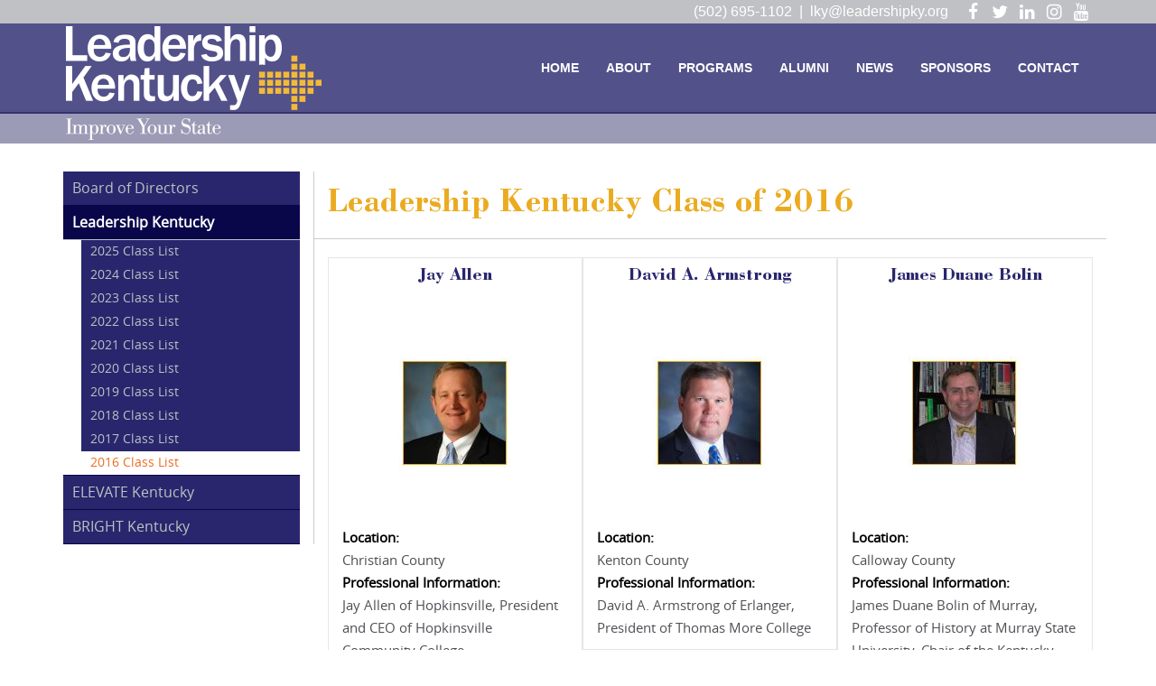

--- FILE ---
content_type: text/html
request_url: https://www.leadershipky.org/directory/leadership-kentucky-2/2016-class-list-4/
body_size: 12166
content:
<!DOCTYPE html>
<html lang="en" xmlns="http://www.w3.org/1999/xhtml">
<head>  
    <meta charset="utf-8">
    <meta http-equiv="X-UA-Compatible" content="IE=edge">
    <meta name="viewport" content="width=device-width, initial-scale=1">
    <meta name="robots" content="index, follow"><link rel="apple-touch-icon" href="layout/images/MobileIcon.png" /><link rel="alternate" type="application/rss+xml" title="Leadership Kentucky - RSS" href="https://www.leadershipky.org/pages/news/rss.xml" />
<title>Leadership Kentucky - directory</title>
<link rel="canonical" href="https://www.leadershipky.org/directory/leadership-kentucky-2/2016-class-list-4/" />    <link rel="stylesheet" href="https://www.leadershipky.org/layout/css/reset.css" type="text/css" />
    <link rel="stylesheet" href="https://www.leadershipky.org/layout/css/addon/prettyPhoto.css" type="text/css" />
    <link rel="stylesheet" href="https://www.leadershipky.org/layout/css/bootstrap.min.css" type="text/css" />
    <link rel="stylesheet" href="https://www.leadershipky.org/layout/css/main.php?page=directory" type="text/css" />
    <link rel="stylesheet" href="https://www.leadershipky.org/layout/css/animate.css" type="text/css" />
    <link rel="stylesheet" href="https://www.leadershipky.org/layout/css/design.php?page=directory" type="text/css" />
    <link rel="stylesheet" href="https://www.leadershipky.org/layout/css/fonts/font-awesome.min.css" type="text/css" />
    <link rel="stylesheet" href="https://www.leadershipky.org/layout/css/addon/slick.css" type="text/css" />
    <link rel="stylesheet" href="https://www.leadershipky.org/layout/css/addon/slick-theme.css" type="text/css" />    
    <link href='https://fonts.googleapis.com/css?family=Roboto:400,700,400italic,700italic' rel='stylesheet' type='text/css'>
    <link href='https://fonts.googleapis.com/css?family=Roboto+Condensed:400,400italic,700,700italic' rel='stylesheet' type='text/css'>
    <link href='https://fonts.googleapis.com/css?family=Lato:400,400italic,700,700italic' rel='stylesheet' type='text/css'>
          
</head>
<body class="body-directory">
    <div class="wrapper-div"> 
    <div id="skip" class="sr-only"><a href="#mainContent">Skip to Main Content</a></div>                                      
                <nav class="navbar navbar-default navbar-fixed-top navbar-directory">
                   
            <div class="supernav hidden-xs">
                <div class="container">
                                        <div class="banner-socialmedia-div ">    
                        <ul class="social-networking-small">
                        
                                <li class="facebook">   
                                    <a href="https://www.facebook.com/LeadershipKY/" title="Visit our Facebook Page" target="_blank" class="fa fa-lg fa-facebook">
                                        <span class="sr-only">
                                            Visit our Facebook Page
                                        </span>
                                    </a>
                                </li>
                                <li class="twitter">   
                                    <a href="https://twitter.com/LeadershipKY" title="Visit our Twitter Page" target="_blank" class="fa fa-lg fa-twitter">
                                        <span class="sr-only">
                                            Visit our Twitter Page
                                        </span>
                                    </a>
                                </li>
                                <li class="linkedin">   
                                    <a href="https://www.linkedin.com/company/25051520/" title="Visit our LinkedIn Page" target="_blank" class="fa fa-lg fa-linkedin">
                                        <span class="sr-only">
                                            Visit our LinkedIn Page
                                        </span>
                                    </a>
                                </li>
                                <li class="instagram">   
                                    <a href="https://www.instagram.com/leadershipkentucky/" title="Visit our Instagram Page" target="_blank" class="fa fa-lg fa-instagram">
                                        <span class="sr-only">
                                            Visit our Instagram Page
                                        </span>
                                    </a>
                                </li>
                                <li class="youtube">   
                                    <a href="https://www.youtube.com/channel/UC1jTKMFazUAldst9Rw9GF4w" title="Visit our YouTube Page" target="_blank" class="fa fa-lg fa-youtube">
                                        <span class="sr-only">
                                            Visit our YouTube Page
                                        </span>
                                    </a>
                                </li>
                            <li class="feed"><a href="https://www.leadershipky.org/pages/news/rss.xml" title="Subscribe to our Feed" target="_blank">
                                <span class="sr-only">
                                    Subscribe to our Feed
                                </span>
                            </a></li>              
                        </ul>
                    </div>                    
                    <div class="supernav-nav hidden-xs">
                                                <ul class="supernav-list">
                                                    </ul>
                                               
                    </div>                             
                    <div class="emailwrapper"><a href="mailto:lky@leadershipky.org" class="emaillink hidden-xs">lky@leadershipky.org</a>
                            <a href="mailto:lky@leadershipky.org" class="emaillink emaillinkicon visible-xs-block hidden-sm hidden-md hidden-lg fa fa-lg fa-envelope-o " aria-hidden="true">
                                <span class="sr-only">
                                    lky@leadershipky.org
                                </span>   
                            </a></div>   
                    <span class="supernav-phone hidden-xs">
                            (502) 695-1102&nbsp;&nbsp;|&nbsp;&nbsp;  
                    </span>                    
                    
                        
                    
                </div>
            </div>   
            <div class="navcontainer">
                <div class="container">
                    <div class="navbar-header">
                        <button type="button" class="navbar-toggle collapsed" data-toggle="collapse" data-target="#navbar" aria-expanded="false" aria-controls="navbar">
                            <span class="sr-only">Toggle navigation</span>
                            <span class="icon-bar"></span>
                            <span class="icon-bar"></span>
                            <span class="icon-bar"></span>
                        </button>
                        <h1 class="banner-logo"><a class="navbar-brand" href="https://www.leadershipky.org" title="Leadership Kentucky"><img alt="Leadership Kentucky" src="https://www.leadershipky.org/layout/images/logo.png?m=" /></a></h1>                    </div>
                                        <div id="navbar" class="collapse navbar-collapse">
                        <ul class="nav navbar-nav hidden-xs">
                            <li class=""><a class="anchMainNav anchMainNav-home first" href="https://www.leadershipky.org/home/"><span class="pagelabel">Home</span></a></li><li class=""><a class="anchMainNav anchMainNav-about" href="https://www.leadershipky.org/about/"><span class="pagelabel">About</span></a></li><li class=""><a class="anchMainNav anchMainNav-programs" href="https://www.leadershipky.org/programs/"><span class="pagelabel">Programs</span></a></li><li class=""><a class="anchMainNav anchMainNav-alumni" href="https://www.leadershipky.org/alumni/"><span class="pagelabel">Alumni</span></a></li><li class=""><a class="anchMainNav anchMainNav-news" href="https://www.leadershipky.org/news/"><span class="pagelabel">News</span></a></li><li class=""><a class="anchMainNav anchMainNav-sponsors" href="https://www.leadershipky.org/sponsors/"><span class="pagelabel">Sponsors</span></a></li><li class=""><a class="anchMainNav anchMainNav-contact last" href="https://www.leadershipky.org/contact/"><span class="pagelabel">Contact</span></a></li>                          
                        </ul>
                        <ul class="nav navbar-nav visible-xs-block hidden-sm hidden-md hidden-lg">
                            
            <li class="">
                <a id="home" class="anchSandwichNav anchSandwichNav-home first" aria-haspopup="true" aria-expanded="true" href="https://www.leadershipky.org/home/"> 
                    <span class="pagelabel">Home</span> 
                </a></li>
            <li class="dropdown">
                <a id="about" class="dropdown-toggle anchSandwichNav anchSandwichNav-about" data-toggle="dropdown" aria-haspopup="true" aria-expanded="false" href="https://www.leadershipky.org/about/">   
                    <span class="pagelabel">About</span> 
                    <span class="caret"></span>
                </a>
                <ul class="dropdown-menu" aria-labelledby="about" role="menu"><li><a href="https://www.leadershipky.org/about/about-leadership-kentucky-3/" class="sidemenu-category">About Leadership Kentucky</a></li><li><a href="https://www.leadershipky.org/about/mission%2C-vision%2C-and-values-4/" class="sidemenu-category">Mission, Vision, and Values</a></li><li><a href="https://www.leadershipky.org/about/program-history-5/" class="sidemenu-category">Program History</a></li><li><a href="https://www.leadershipky.org/about/board-of-directors-7/" class="sidemenu-category">Board of Directors</a></li><li><a href="https://www.leadershipky.org/about/staff-8/" class="sidemenu-category">Staff</a></li><li><a href="https://www.leadershipky.org/about/sponsors-6/" class="sidemenu-category">Sponsors</a></li><li><a href="https://www.leadershipky.org/about/scholarships-11/" class="sidemenu-category">Scholarships</a></li><li><a href="https://www.leadershipky.org/about/careers-9/" class="sidemenu-category">Careers</a></li></ul></li>
            <li class="dropdown">
                <a id="programs" class="dropdown-toggle anchSandwichNav anchSandwichNav-programs" data-toggle="dropdown" aria-haspopup="true" aria-expanded="false" href="https://www.leadershipky.org/programs/">   
                    <span class="pagelabel">Programs</span> 
                    <span class="caret"></span>
                </a>
                <ul class="dropdown-menu" aria-labelledby="programs" role="menu"><li><a href="https://www.leadershipky.org/programs/program-overview-4/" class="sidemenu-category">Program Overview</a></li><li><a href="https://www.leadershipky.org/programs/leadership-kentucky-3/" class="sidemenu-category">Leadership Kentucky</a></li><li><a href="https://www.leadershipky.org/programs/bright-kentucky-5/" class="sidemenu-category">BRIGHT Kentucky</a></li><li><a href="https://www.leadershipky.org/programs/elevate-kentucky-1/" class="sidemenu-category">ELEVATE Kentucky</a></li><li><a href="https://www.leadershipky.org/programs/new-executives-to-ky-2/" class="sidemenu-category current-category">New Executives to KY</a></li></ul></li>
            <li class="dropdown">
                <a id="alumni" class="dropdown-toggle anchSandwichNav anchSandwichNav-alumni" data-toggle="dropdown" aria-haspopup="true" aria-expanded="false" href="https://www.leadershipky.org/alumni/">   
                    <span class="pagelabel">Alumni</span> 
                    <span class="caret"></span>
                </a>
                <ul class="dropdown-menu" aria-labelledby="alumni" role="menu"><li><a href="https://www.leadershipky.org/alumni/alumni-support-1/" class="sidemenu-category">Alumni Support</a></li><li><a href="https://www.leadershipky.org/alumni/24th-annual-alumni-luncheon-5/" class="sidemenu-category">24th Annual Alumni Luncheon</a></li><li><a href="https://www.leadershipky.org/alumni/alumni-membership-4/" class="sidemenu-category">Alumni Membership</a></li><li><a href="https://www.leadershipky.org/alumni/member-activities-14/" class="sidemenu-category">Member Activities</a></li><li><a href="https://www.leadershipky.org/alumni/donate-6/" class="sidemenu-category">Donate</a></li><li><a href="https://www.leadershipky.org/alumni/lky-store-7/" class="sidemenu-category">LKY Store</a></li><li><a href="https://www.leadershipky.org/alumni/flame-of-excellence-9/" class="sidemenu-category">Flame of Excellence</a></li><li><a href="https://www.leadershipky.org/alumni/lisa-murrell-award-10/" class="sidemenu-category">Lisa Murrell Award</a></li></ul></li>
            <li class="">
                <a id="news" class="anchSandwichNav anchSandwichNav-news" aria-haspopup="true" aria-expanded="true" href="https://www.leadershipky.org/news/"> 
                    <span class="pagelabel">News</span> 
                </a></li>
            <li class="dropdown">
                <a id="sponsors" class="dropdown-toggle anchSandwichNav anchSandwichNav-sponsors" data-toggle="dropdown" aria-haspopup="true" aria-expanded="false" href="https://www.leadershipky.org/sponsors/">   
                    <span class="pagelabel">Sponsors</span> 
                    <span class="caret"></span>
                </a>
                <ul class="dropdown-menu" aria-labelledby="sponsors" role="menu"><li><a href="https://www.leadershipky.org/sponsors/sponsors-1/" class="sidemenu-category">Sponsors</a></li></ul></li>
            <li class="dropdown active">
                <a id="directory" class="dropdown-toggle anchSandwichNav anchSandwichNav-directory current" data-toggle="dropdown" aria-haspopup="true" aria-expanded="true" href="https://www.leadershipky.org/directory/">   
                    <span class="pagelabel">Directory</span> 
                    <span class="caret"></span>
                </a>
                <ul class="dropdown-menu" aria-labelledby="directory" role="menu"><li><a href="https://www.leadershipky.org/directory/board-of-directors-1/" class="sidemenu-category">Board of Directors</a></li><li><a href="https://www.leadershipky.org/directory/leadership-kentucky-2/" class="sidemenu-category current-category">Leadership Kentucky</a></li><li><a href="https://www.leadershipky.org/directory/elevate-kentucky-3/" class="sidemenu-category">ELEVATE Kentucky</a></li><li><a href="https://www.leadershipky.org/directory/bright-kentucky-4/" class="sidemenu-category">BRIGHT Kentucky</a></li></ul></li>
            <li class="">
                <a id="contact" class="anchSandwichNav anchSandwichNav-contact last" aria-haspopup="true" aria-expanded="true" href="https://www.leadershipky.org/contact/"> 
                    <span class="pagelabel">Contact</span> 
                </a></li>                        </ul>
                    </div>
                    <div class="clear"></div>
                </div>
            </div>
        </nav>          
        <div class="clear"></div>
        <div id="mainContent"></div>
    
    
          <div class="content-bg-image">
            <div class="container hidden-md hidden-sm hidden-lg"><h2 class="col-xs-12 pagelabelheader">Directory</h2></div>
          </div>    <div class="contentwrapper internalpage">
        <div class="container content-div content-directory ">
            <div class="row">
                <div class="sidemenu col-sm-3 col-md-3 col-lg-3"><a href="https://www.leadershipky.org/directory/board-of-directors-1/" class="hidden-xs sidemenu-category first">Board of Directors</a><a href="https://www.leadershipky.org/directory/leadership-kentucky-2/" class="hidden-xs sidemenu-category current-category">Leadership Kentucky</a><a href="https://www.leadershipky.org/directory/leadership-kentucky-2/2025-class-list-29/" class="hidden-xs sidemenu-subcategory first">2025 Class List</a><a href="https://www.leadershipky.org/directory/leadership-kentucky-2/2024-class-list-26/" class="hidden-xs sidemenu-subcategory">2024 Class List</a><a href="https://www.leadershipky.org/directory/leadership-kentucky-2/2023-class-list-23/" class="hidden-xs sidemenu-subcategory">2023 Class List</a><a href="https://www.leadershipky.org/directory/leadership-kentucky-2/2022-class-list-20/" class="hidden-xs sidemenu-subcategory">2022 Class List</a><a href="https://www.leadershipky.org/directory/leadership-kentucky-2/2021-class-list-16/" class="hidden-xs sidemenu-subcategory">2021 Class List</a><a href="https://www.leadershipky.org/directory/leadership-kentucky-2/2020-class-list-12/" class="hidden-xs sidemenu-subcategory">2020 Class List</a><a href="https://www.leadershipky.org/directory/leadership-kentucky-2/2019-class-list-10/" class="hidden-xs sidemenu-subcategory">2019 Class List</a><a href="https://www.leadershipky.org/directory/leadership-kentucky-2/2018-class-list-8/" class="hidden-xs sidemenu-subcategory">2018 Class List</a><a href="https://www.leadershipky.org/directory/leadership-kentucky-2/2017-class-list-6/" class="hidden-xs sidemenu-subcategory">2017 Class List</a><a href="https://www.leadershipky.org/directory/leadership-kentucky-2/2016-class-list-4/" class="hidden-xs sidemenu-subcategory current-subcategory last">2016 Class List</a><a href="https://www.leadershipky.org/directory/elevate-kentucky-3/" class="hidden-xs sidemenu-category next-category">ELEVATE Kentucky</a><a href="https://www.leadershipky.org/directory/bright-kentucky-4/" class="hidden-xs sidemenu-category last">BRIGHT Kentucky</a></div>
                    <div class="visible-xs-block hidden-sm hidden-md hidden-lg col-xs-12">
                        <a data-toggle="collapse" class="subcatbutton col-xs-12" href="#collapsesidemenu">Subcategories <span class="caret"></span></a>
                    </div>
                    <div class="clear visible-xs-block hidden-sm hidden-md hidden-lg"></div>
                    <div class="container visible-xs-block hidden-sm hidden-md hidden-lg subcatshowhide">
                        <div id="collapsesidemenu" class="subcats-select collapse panel-collapse col-xs-12">
                            <ul class="list-group">
                                <li class="list-group-item">
                                    <a href="https://www.leadershipky.org/directory/leadership-kentucky-2/2025-class-list-29/" class="sidemenu-subcategory">2025 Class List</a></li>
                                <li class="list-group-item">
                                    <a href="https://www.leadershipky.org/directory/leadership-kentucky-2/2024-class-list-26/" class="sidemenu-subcategory">2024 Class List</a></li>
                                <li class="list-group-item">
                                    <a href="https://www.leadershipky.org/directory/leadership-kentucky-2/2023-class-list-23/" class="sidemenu-subcategory">2023 Class List</a></li>
                                <li class="list-group-item">
                                    <a href="https://www.leadershipky.org/directory/leadership-kentucky-2/2022-class-list-20/" class="sidemenu-subcategory">2022 Class List</a></li>
                                <li class="list-group-item">
                                    <a href="https://www.leadershipky.org/directory/leadership-kentucky-2/2021-class-list-16/" class="sidemenu-subcategory">2021 Class List</a></li>
                                <li class="list-group-item">
                                    <a href="https://www.leadershipky.org/directory/leadership-kentucky-2/2020-class-list-12/" class="sidemenu-subcategory">2020 Class List</a></li>
                                <li class="list-group-item">
                                    <a href="https://www.leadershipky.org/directory/leadership-kentucky-2/2019-class-list-10/" class="sidemenu-subcategory">2019 Class List</a></li>
                                <li class="list-group-item">
                                    <a href="https://www.leadershipky.org/directory/leadership-kentucky-2/2018-class-list-8/" class="sidemenu-subcategory">2018 Class List</a></li>
                                <li class="list-group-item">
                                    <a href="https://www.leadershipky.org/directory/leadership-kentucky-2/2017-class-list-6/" class="sidemenu-subcategory">2017 Class List</a></li>
                                <li class="list-group-item">
                                    <a href="https://www.leadershipky.org/directory/leadership-kentucky-2/2016-class-list-4/" class="sidemenu-subcategory current-subcategory">2016 Class List</a></li>
                        </ul>
                    </div>
                </div>
<div class="textholder col-xs-12 col-sm-9 col-md-9 col-lg-9">  
    
    <h2 class="firsttextholderh2">Leadership Kentucky Class of 2016</h2>
</div><div class="textholder  col-xs-12 col-sm-9 col-md-9 col-lg-9"><div class="divTiledListing col-xs-12 col-sm-6 col-md-4 col-lg-4"><h3>Jay Allen</h3><div class="DirectoryImageOuter"><div class="DirectoryImageInner">
                    <div class="textholder-image">                                                 
                        <figure>
                            <picture>
                                <source media="(min-width: 800px)" srcset="https://www.leadershipky.org/pages/directory/image/Allen-51.jpg">
                                <source media="(min-width: 400px)" srcset="https://www.leadershipky.org/pages/directory/image/Allen-51tablet.jpg">
                                <source media="(min-width: 0px)" srcset="https://www.leadershipky.org/pages/directory/image/Allen-51mobile.jpg">                                      
                                <img 
                                    src="https://www.leadershipky.org/pages/directory/image/Allen-51.jpg" 
                                    alt="Jay Allen" />
                            </picture>
                        </figure> 
                    </div></div></div>
                    <p class="pLabel"><span class="label" style="color: black;">Location:</span></p>
                    <p class="pValue"><p>Christian County</p></p>
                    <p class="pLabel"><span class="label" style="color: black;">Professional Information:</span></p>
                    <p class="pValue"><p>Jay Allen of Hopkinsville, President and CEO of Hopkinsville Community College</p></p></div><div class="divTiledListing col-xs-12 col-sm-6 col-md-4 col-lg-4"><h3>David A. Armstrong</h3><div class="DirectoryImageOuter"><div class="DirectoryImageInner">
                    <div class="textholder-image">                                                 
                        <figure>
                            <picture>
                                <source media="(min-width: 800px)" srcset="https://www.leadershipky.org/pages/directory/image/Armstrong-52.jpg">
                                <source media="(min-width: 400px)" srcset="https://www.leadershipky.org/pages/directory/image/Armstrong-52tablet.jpg">
                                <source media="(min-width: 0px)" srcset="https://www.leadershipky.org/pages/directory/image/Armstrong-52mobile.jpg">                                      
                                <img 
                                    src="https://www.leadershipky.org/pages/directory/image/Armstrong-52.jpg" 
                                    alt="David A. Armstrong" />
                            </picture>
                        </figure> 
                    </div></div></div>
                    <p class="pLabel"><span class="label" style="color: black;">Location:</span></p>
                    <p class="pValue"><p>Kenton County</p></p>
                    <p class="pLabel"><span class="label" style="color: black;">Professional Information:</span></p>
                    <p class="pValue"><p>David A. Armstrong of Erlanger, President of Thomas More College</p></p></div><div class="divTiledListing col-xs-12 col-sm-6 col-md-4 col-lg-4"><h3>James Duane Bolin</h3><div class="DirectoryImageOuter"><div class="DirectoryImageInner">
                    <div class="textholder-image">                                                 
                        <figure>
                            <picture>
                                <source media="(min-width: 800px)" srcset="https://www.leadershipky.org/pages/directory/image/Bolin-53.jpg">
                                <source media="(min-width: 400px)" srcset="https://www.leadershipky.org/pages/directory/image/Bolin-53tablet.jpg">
                                <source media="(min-width: 0px)" srcset="https://www.leadershipky.org/pages/directory/image/Bolin-53mobile.jpg">                                      
                                <img 
                                    src="https://www.leadershipky.org/pages/directory/image/Bolin-53.jpg" 
                                    alt="James Duane Bolin" />
                            </picture>
                        </figure> 
                    </div></div></div>
                    <p class="pLabel"><span class="label" style="color: black;">Location:</span></p>
                    <p class="pValue"><p>Calloway County</p></p>
                    <p class="pLabel"><span class="label" style="color: black;">Professional Information:</span></p>
                    <p class="pValue"><p>James Duane Bolin of Murray, Professor of History at Murray State University,&nbsp;Chair of the Kentucky Oral History Commission for 2017-2018</p></p></div><div class="divTiledListing col-xs-12 col-sm-6 col-md-4 col-lg-4"><h3>Tiffany Bourne</h3><div class="DirectoryImageOuter"><div class="DirectoryImageInner">
                    <div class="textholder-image">                                                 
                        <figure>
                            <picture>
                                <source media="(min-width: 800px)" srcset="https://www.leadershipky.org/pages/directory/image/Bourne-54.jpg">
                                <source media="(min-width: 400px)" srcset="https://www.leadershipky.org/pages/directory/image/Bourne-54tablet.jpg">
                                <source media="(min-width: 0px)" srcset="https://www.leadershipky.org/pages/directory/image/Bourne-54mobile.jpg">                                      
                                <img 
                                    src="https://www.leadershipky.org/pages/directory/image/Bourne-54.jpg" 
                                    alt="Tiffany Bourne" />
                            </picture>
                        </figure> 
                    </div></div></div>
                    <p class="pLabel"><span class="label" style="color: black;">Location:</span></p>
                    <p class="pValue"><p>Pulaski County</p></p>
                    <p class="pLabel"><span class="label" style="color: black;">Professional Information:</span></p>
                    <p class="pValue"><p>Tiffany Bourne of Somerset, Community Development Director with Pulaski County Fiscal Court</p></p></div><div class="divTiledListing col-xs-12 col-sm-6 col-md-4 col-lg-4"><h3>Sydina Bradshaw</h3><div class="DirectoryImageOuter"><div class="DirectoryImageInner">
                    <div class="textholder-image">                                                 
                        <figure>
                            <picture>
                                <source media="(min-width: 800px)" srcset="https://www.leadershipky.org/pages/directory/image/Brads-55.jpg">
                                <source media="(min-width: 400px)" srcset="https://www.leadershipky.org/pages/directory/image/Brads-55tablet.jpg">
                                <source media="(min-width: 0px)" srcset="https://www.leadershipky.org/pages/directory/image/Brads-55mobile.jpg">                                      
                                <img 
                                    src="https://www.leadershipky.org/pages/directory/image/Brads-55.jpg" 
                                    alt="Sydina Bradshaw" />
                            </picture>
                        </figure> 
                    </div></div></div>
                    <p class="pLabel"><span class="label" style="color: black;">Location:</span></p>
                    <p class="pValue"><p>Nelson County</p></p>
                    <p class="pLabel"><span class="label" style="color: black;">Professional Information:</span></p>
                    <p class="pValue"><p>Sydina Bradshaw of Bardstown, Director of Visitor Relations with Maker&rsquo;s Mark Distillery</p></p></div><div class="divTiledListing col-xs-12 col-sm-6 col-md-4 col-lg-4"><h3>Laura Bryan</h3><div class="DirectoryImageOuter"><div class="DirectoryImageInner">
                    <div class="textholder-image">                                                 
                        <figure>
                            <picture>
                                <source media="(min-width: 800px)" srcset="https://www.leadershipky.org/pages/directory/image/Bryan-56.jpg">
                                <source media="(min-width: 400px)" srcset="https://www.leadershipky.org/pages/directory/image/Bryan-56tablet.jpg">
                                <source media="(min-width: 0px)" srcset="https://www.leadershipky.org/pages/directory/image/Bryan-56mobile.jpg">                                      
                                <img 
                                    src="https://www.leadershipky.org/pages/directory/image/Bryan-56.jpg" 
                                    alt="Laura Bryan" />
                            </picture>
                        </figure> 
                    </div></div></div>
                    <p class="pLabel"><span class="label" style="color: black;">Location:</span></p>
                    <p class="pValue"><p>Fayette County</p></p>
                    <p class="pLabel"><span class="label" style="color: black;">Professional Information:</span></p>
                    <p class="pValue"><p>Laura Bryan of Lexington, Vice President and Dean at Transylvania University</p></p></div><div class="divTiledListing col-xs-12 col-sm-6 col-md-4 col-lg-4"><h3>David Byerman</h3><div class="DirectoryImageOuter"><div class="DirectoryImageInner">
                    <div class="textholder-image">                                                 
                        <figure>
                            <picture>
                                <source media="(min-width: 800px)" srcset="https://www.leadershipky.org/pages/directory/image/Byerman-57.jpg">
                                <source media="(min-width: 400px)" srcset="https://www.leadershipky.org/pages/directory/image/Byerman-57tablet.jpg">
                                <source media="(min-width: 0px)" srcset="https://www.leadershipky.org/pages/directory/image/Byerman-57mobile.jpg">                                      
                                <img 
                                    src="https://www.leadershipky.org/pages/directory/image/Byerman-57.jpg" 
                                    alt="David Byerman" />
                            </picture>
                        </figure> 
                    </div></div></div>
                    <p class="pLabel"><span class="label" style="color: black;">Location:</span></p>
                    <p class="pValue"><p>Fayette County</p></p>
                    <p class="pLabel"><span class="label" style="color: black;">Professional Information:</span></p>
                    <p class="pValue"><p>David Byerman of Lexington, Director of the Legislative Research Commission</p></p></div><div class="divTiledListing col-xs-12 col-sm-6 col-md-4 col-lg-4"><h3>Lonnie Campbell</h3><div class="DirectoryImageOuter"><div class="DirectoryImageInner">
                    <div class="textholder-image">                                                 
                        <figure>
                            <picture>
                                <source media="(min-width: 800px)" srcset="https://www.leadershipky.org/pages/directory/image/Camp-58.jpg">
                                <source media="(min-width: 400px)" srcset="https://www.leadershipky.org/pages/directory/image/Camp-58tablet.jpg">
                                <source media="(min-width: 0px)" srcset="https://www.leadershipky.org/pages/directory/image/Camp-58mobile.jpg">                                      
                                <img 
                                    src="https://www.leadershipky.org/pages/directory/image/Camp-58.jpg" 
                                    alt="Lonnie Campbell" />
                            </picture>
                        </figure> 
                    </div></div></div>
                    <p class="pLabel"><span class="label" style="color: black;">Location:</span></p>
                    <p class="pValue"><p>Franklin County</p></p>
                    <p class="pLabel"><span class="label" style="color: black;">Professional Information:</span></p>
                    <p class="pValue"><p>Lonnie Campbell of Frankfort, Assistant Director of the Kentucky Association of Counties</p></p></div><div class="divTiledListing col-xs-12 col-sm-6 col-md-4 col-lg-4"><h3>Chris Carle</h3><div class="DirectoryImageOuter"><div class="DirectoryImageInner">
                    <div class="textholder-image">                                                 
                        <figure>
                            <picture>
                                <source media="(min-width: 800px)" srcset="https://www.leadershipky.org/pages/directory/image/Carle-59.jpg">
                                <source media="(min-width: 400px)" srcset="https://www.leadershipky.org/pages/directory/image/Carle-59tablet.jpg">
                                <source media="(min-width: 0px)" srcset="https://www.leadershipky.org/pages/directory/image/Carle-59mobile.jpg">                                      
                                <img 
                                    src="https://www.leadershipky.org/pages/directory/image/Carle-59.jpg" 
                                    alt="Chris Carle" />
                            </picture>
                        </figure> 
                    </div></div></div>
                    <p class="pLabel"><span class="label" style="color: black;">Location:</span></p>
                    <p class="pValue"><p>Kenton County</p></p>
                    <p class="pLabel"><span class="label" style="color: black;">Professional Information:</span></p>
                    <p class="pValue"><p>Chris Carle of Park Hills, Pres and CEO of St. Elizabeth Provider Network</p></p></div><div class="divTiledListing col-xs-12 col-sm-6 col-md-4 col-lg-4"><h3>Fran Carrico</h3><div class="DirectoryImageOuter"><div class="DirectoryImageInner">
                    <div class="textholder-image">                                                 
                        <figure>
                            <picture>
                                <source media="(min-width: 800px)" srcset="https://www.leadershipky.org/pages/directory/image/Carrico-60.jpg">
                                <source media="(min-width: 400px)" srcset="https://www.leadershipky.org/pages/directory/image/Carrico-60tablet.jpg">
                                <source media="(min-width: 0px)" srcset="https://www.leadershipky.org/pages/directory/image/Carrico-60mobile.jpg">                                      
                                <img 
                                    src="https://www.leadershipky.org/pages/directory/image/Carrico-60.jpg" 
                                    alt="Fran Carrico" />
                            </picture>
                        </figure> 
                    </div></div></div>
                    <p class="pLabel"><span class="label" style="color: black;">Location:</span></p>
                    <p class="pValue"><p>Washington County</p></p>
                    <p class="pLabel"><span class="label" style="color: black;">Professional Information:</span></p>
                    <p class="pValue"><p>Fran Carrico of Springfield, Washington County PVA</p></p></div><div class="divTiledListing col-xs-12 col-sm-6 col-md-4 col-lg-4"><h3>Amy Carrington</h3><div class="DirectoryImageOuter"><div class="DirectoryImageInner">
                    <div class="textholder-image">                                                 
                        <figure>
                            <picture>
                                <source media="(min-width: 800px)" srcset="https://www.leadershipky.org/pages/directory/image/Carrington-61.jpg">
                                <source media="(min-width: 400px)" srcset="https://www.leadershipky.org/pages/directory/image/Carrington-61tablet.jpg">
                                <source media="(min-width: 0px)" srcset="https://www.leadershipky.org/pages/directory/image/Carrington-61mobile.jpg">                                      
                                <img 
                                    src="https://www.leadershipky.org/pages/directory/image/Carrington-61.jpg" 
                                    alt="Amy Carrington" />
                            </picture>
                        </figure> 
                    </div></div></div>
                    <p class="pLabel"><span class="label" style="color: black;">Location:</span></p>
                    <p class="pValue"><p>Fayette County</p></p>
                    <p class="pLabel"><span class="label" style="color: black;">Professional Information:</span></p>
                    <p class="pValue"><p>Amy Carrington of Lexington, Director of Leadership Development with Commerce Lexington, Inc.</p></p></div><div class="divTiledListing col-xs-12 col-sm-6 col-md-4 col-lg-4"><h3>Bryanna Carroll</h3><div class="DirectoryImageOuter"><div class="DirectoryImageInner">
                    <div class="textholder-image">                                                 
                        <figure>
                            <picture>
                                <source media="(min-width: 800px)" srcset="https://www.leadershipky.org/pages/directory/image/Carroll-1-62.jpg">
                                <source media="(min-width: 400px)" srcset="https://www.leadershipky.org/pages/directory/image/Carroll-1-62tablet.jpg">
                                <source media="(min-width: 0px)" srcset="https://www.leadershipky.org/pages/directory/image/Carroll-1-62mobile.jpg">                                      
                                <img 
                                    src="https://www.leadershipky.org/pages/directory/image/Carroll-1-62.jpg" 
                                    alt="Bryanna Carroll" />
                            </picture>
                        </figure> 
                    </div></div></div>
                    <p class="pLabel"><span class="label" style="color: black;">Location:</span></p>
                    <p class="pValue"><p>Fayette County</p></p>
                    <p class="pLabel"><span class="label" style="color: black;">Professional Information:</span></p>
                    <p class="pValue"><p>Bryanna Carroll of Lexington, Governmental Affairs Manager with Kentucky League of Cities</p></p></div><div class="divTiledListing col-xs-12 col-sm-6 col-md-4 col-lg-4"><h3>Betsy Clemons</h3><div class="DirectoryImageOuter"><div class="DirectoryImageInner">
                    <div class="textholder-image">                                                 
                        <figure>
                            <picture>
                                <source media="(min-width: 800px)" srcset="https://www.leadershipky.org/pages/directory/image/Clemons-63.jpg">
                                <source media="(min-width: 400px)" srcset="https://www.leadershipky.org/pages/directory/image/Clemons-63tablet.jpg">
                                <source media="(min-width: 0px)" srcset="https://www.leadershipky.org/pages/directory/image/Clemons-63mobile.jpg">                                      
                                <img 
                                    src="https://www.leadershipky.org/pages/directory/image/Clemons-63.jpg" 
                                    alt="Betsy Clemons" />
                            </picture>
                        </figure> 
                    </div></div></div>
                    <p class="pLabel"><span class="label" style="color: black;">Location:</span></p>
                    <p class="pValue"><p>Perry County</p></p>
                    <p class="pLabel"><span class="label" style="color: black;">Professional Information:</span></p>
                    <p class="pValue"><p>Betsy Clemons of Hazard, Executive Director of the City of Hazard</p></p></div><div class="divTiledListing col-xs-12 col-sm-6 col-md-4 col-lg-4"><h3>Jacob Colley</h3><div class="DirectoryImageOuter"><div class="DirectoryImageInner">
                    <div class="textholder-image">                                                 
                        <figure>
                            <picture>
                                <source media="(min-width: 800px)" srcset="https://www.leadershipky.org/pages/directory/image/Colley-64.jpg">
                                <source media="(min-width: 400px)" srcset="https://www.leadershipky.org/pages/directory/image/Colley-64tablet.jpg">
                                <source media="(min-width: 0px)" srcset="https://www.leadershipky.org/pages/directory/image/Colley-64mobile.jpg">                                      
                                <img 
                                    src="https://www.leadershipky.org/pages/directory/image/Colley-64.jpg" 
                                    alt="Jacob Colley" />
                            </picture>
                        </figure> 
                    </div></div></div>
                    <p class="pLabel"><span class="label" style="color: black;">Location:</span></p>
                    <p class="pValue"><p>Pike County</p></p>
                    <p class="pLabel"><span class="label" style="color: black;">Professional Information:</span></p>
                    <p class="pValue"><p>Jacob Colley of Pikeville, President and CEO of the Southeast Kentucky Chamber of Commerce</p></p></div><div class="divTiledListing col-xs-12 col-sm-6 col-md-4 col-lg-4"><h3>Robert Conroy</h3><div class="DirectoryImageOuter"><div class="DirectoryImageInner">
                    <div class="textholder-image">                                                 
                        <figure>
                            <picture>
                                <source media="(min-width: 800px)" srcset="https://www.leadershipky.org/pages/directory/image/Conroy-65.jpg">
                                <source media="(min-width: 400px)" srcset="https://www.leadershipky.org/pages/directory/image/Conroy-65tablet.jpg">
                                <source media="(min-width: 0px)" srcset="https://www.leadershipky.org/pages/directory/image/Conroy-65mobile.jpg">                                      
                                <img 
                                    src="https://www.leadershipky.org/pages/directory/image/Conroy-65.jpg" 
                                    alt="Robert Conroy" />
                            </picture>
                        </figure> 
                    </div></div></div>
                    <p class="pLabel"><span class="label" style="color: black;">Location:</span></p>
                    <p class="pValue"><p>Floyd, IN County</p></p>
                    <p class="pLabel"><span class="label" style="color: black;">Professional Information:</span></p>
                    <p class="pValue"><p>Robert Conroy of New Albany, IN, Vice President of State Regulation and Rates with LG&amp;E and KU Services</p></p></div><div class="divTiledListing col-xs-12 col-sm-6 col-md-4 col-lg-4"><h3>Nathan Crosley</h3><div class="DirectoryImageOuter"><div class="DirectoryImageInner">
                    <div class="textholder-image">                                                 
                        <figure>
                            <picture>
                                <source media="(min-width: 800px)" srcset="https://www.leadershipky.org/pages/directory/image/Crosley-67.jpg">
                                <source media="(min-width: 400px)" srcset="https://www.leadershipky.org/pages/directory/image/Crosley-67tablet.jpg">
                                <source media="(min-width: 0px)" srcset="https://www.leadershipky.org/pages/directory/image/Crosley-67mobile.jpg">                                      
                                <img 
                                    src="https://www.leadershipky.org/pages/directory/image/Crosley-67.jpg" 
                                    alt="Nathan Crosley" />
                            </picture>
                        </figure> 
                    </div></div></div>
                    <p class="pLabel"><span class="label" style="color: black;">Location:</span></p>
                    <p class="pValue"><p>Jefferson County</p></p>
                    <p class="pLabel"><span class="label" style="color: black;">Professional Information:</span></p>
                    <p class="pValue"><p>Nathan Crosley of Louisville, Sr. Director of the North America Supply Chain with Beam Suntory</p></p></div><div class="divTiledListing col-xs-12 col-sm-6 col-md-4 col-lg-4"><h3>Sean Cutter</h3><div class="DirectoryImageOuter"><div class="DirectoryImageInner">
                    <div class="textholder-image">                                                 
                        <figure>
                            <picture>
                                <source media="(min-width: 800px)" srcset="https://www.leadershipky.org/pages/directory/image/Cutter-68.jpg">
                                <source media="(min-width: 400px)" srcset="https://www.leadershipky.org/pages/directory/image/Cutter-68tablet.jpg">
                                <source media="(min-width: 0px)" srcset="https://www.leadershipky.org/pages/directory/image/Cutter-68mobile.jpg">                                      
                                <img 
                                    src="https://www.leadershipky.org/pages/directory/image/Cutter-68.jpg" 
                                    alt="Sean Cutter" />
                            </picture>
                        </figure> 
                    </div></div></div>
                    <p class="pLabel"><span class="label" style="color: black;">Location:</span></p>
                    <p class="pValue"><p>Franklin County</p></p>
                    <p class="pLabel"><span class="label" style="color: black;">Professional Information:</span></p>
                    <p class="pValue"><p>Sean Cutter of Frankfort, Director of MML&amp;K Government Solutions</p></p></div><div class="divTiledListing col-xs-12 col-sm-6 col-md-4 col-lg-4"><h3>Benjamin Dusing</h3><div class="DirectoryImageOuter"><div class="DirectoryImageInner">
                    <div class="textholder-image">                                                 
                        <figure>
                            <picture>
                                <source media="(min-width: 800px)" srcset="https://www.leadershipky.org/pages/directory/image/Dusing-69.jpg">
                                <source media="(min-width: 400px)" srcset="https://www.leadershipky.org/pages/directory/image/Dusing-69tablet.jpg">
                                <source media="(min-width: 0px)" srcset="https://www.leadershipky.org/pages/directory/image/Dusing-69mobile.jpg">                                      
                                <img 
                                    src="https://www.leadershipky.org/pages/directory/image/Dusing-69.jpg" 
                                    alt="Benjamin Dusing" />
                            </picture>
                        </figure> 
                    </div></div></div>
                    <p class="pLabel"><span class="label" style="color: black;">Location:</span></p>
                    <p class="pValue"><p>Kenton County</p></p>
                    <p class="pLabel"><span class="label" style="color: black;">Professional Information:</span></p>
                    <p class="pValue"><p>Benjamin Dusing of Fort Mitchell, Managing Partner with The Law Offices of Benjamin G. Dusing, PLLC</p></p></div><div class="divTiledListing col-xs-12 col-sm-6 col-md-4 col-lg-4"><h3>Ryan Eller</h3><div class="DirectoryImageOuter"><div class="DirectoryImageInner">
                    <div class="textholder-image">                                                 
                        <figure>
                            <picture>
                                <source media="(min-width: 800px)" srcset="https://www.leadershipky.org/pages/directory/image/Eller-70.jpg">
                                <source media="(min-width: 400px)" srcset="https://www.leadershipky.org/pages/directory/image/Eller-70tablet.jpg">
                                <source media="(min-width: 0px)" srcset="https://www.leadershipky.org/pages/directory/image/Eller-70mobile.jpg">                                      
                                <img 
                                    src="https://www.leadershipky.org/pages/directory/image/Eller-70.jpg" 
                                    alt="Ryan Eller" />
                            </picture>
                        </figure> 
                    </div></div></div>
                    <p class="pLabel"><span class="label" style="color: black;">Location:</span></p>
                    <p class="pValue"><p>Jefferson County</p></p>
                    <p class="pLabel"><span class="label" style="color: black;">Professional Information:</span></p>
                    <p class="pValue"><p>Ryan Eller of Louisville, Executive Director of Define American</p></p></div><div class="divTiledListing col-xs-12 col-sm-6 col-md-4 col-lg-4"><h3>Nicole Elver</h3><div class="DirectoryImageOuter"><div class="DirectoryImageInner">
                    <div class="textholder-image">                                                 
                        <figure>
                            <picture>
                                <source media="(min-width: 800px)" srcset="https://www.leadershipky.org/pages/directory/image/Elver-71.jpg">
                                <source media="(min-width: 400px)" srcset="https://www.leadershipky.org/pages/directory/image/Elver-71tablet.jpg">
                                <source media="(min-width: 0px)" srcset="https://www.leadershipky.org/pages/directory/image/Elver-71mobile.jpg">                                      
                                <img 
                                    src="https://www.leadershipky.org/pages/directory/image/Elver-71.jpg" 
                                    alt="Nicole Elver" />
                            </picture>
                        </figure> 
                    </div></div></div>
                    <p class="pLabel"><span class="label" style="color: black;">Location:</span></p>
                    <p class="pValue"><p>Jefferson County</p></p>
                    <p class="pLabel"><span class="label" style="color: black;">Professional Information:</span></p>
                    <p class="pValue"><p>Nicole Elver of Louisville, Partner with Dressman Benzinger LaVelle</p></p></div><div class="divTiledListing col-xs-12 col-sm-6 col-md-4 col-lg-4"><h3>David Fleischer</h3><div class="DirectoryImageOuter"><div class="DirectoryImageInner">
                    <div class="textholder-image">                                                 
                        <figure>
                            <picture>
                                <source media="(min-width: 800px)" srcset="https://www.leadershipky.org/pages/directory/image/Fleisher-72.jpg">
                                <source media="(min-width: 400px)" srcset="https://www.leadershipky.org/pages/directory/image/Fleisher-72tablet.jpg">
                                <source media="(min-width: 0px)" srcset="https://www.leadershipky.org/pages/directory/image/Fleisher-72mobile.jpg">                                      
                                <img 
                                    src="https://www.leadershipky.org/pages/directory/image/Fleisher-72.jpg" 
                                    alt="David Fleischer" />
                            </picture>
                        </figure> 
                    </div></div></div>
                    <p class="pLabel"><span class="label" style="color: black;">Location:</span></p>
                    <p class="pValue"><p>Hamilton County, OH</p></p>
                    <p class="pLabel"><span class="label" style="color: black;">Professional Information:</span></p>
                    <p class="pValue"><p>David Fleischer of Cincinnati, OH, Manager with Toyota</p></p></div><div class="divTiledListing col-xs-12 col-sm-6 col-md-4 col-lg-4"><h3>Carl Frazier</h3><div class="DirectoryImageOuter"><div class="DirectoryImageInner">
                    <div class="textholder-image">                                                 
                        <figure>
                            <picture>
                                <source media="(min-width: 800px)" srcset="https://www.leadershipky.org/pages/directory/image/Frazier-C-74.jpg">
                                <source media="(min-width: 400px)" srcset="https://www.leadershipky.org/pages/directory/image/Frazier-C-74tablet.jpg">
                                <source media="(min-width: 0px)" srcset="https://www.leadershipky.org/pages/directory/image/Frazier-C-74mobile.jpg">                                      
                                <img 
                                    src="https://www.leadershipky.org/pages/directory/image/Frazier-C-74.jpg" 
                                    alt="Carl Frazier" />
                            </picture>
                        </figure> 
                    </div></div></div>
                    <p class="pLabel"><span class="label" style="color: black;">Location:</span></p>
                    <p class="pValue"><p>Fayette County</p></p>
                    <p class="pLabel"><span class="label" style="color: black;">Professional Information:</span></p>
                    <p class="pValue"><p>Carl Frazier of Lexington, Partner/Member with Stoll Keenon Ogden PLLC</p></p></div><div class="divTiledListing col-xs-12 col-sm-6 col-md-4 col-lg-4"><h3>James Frazier</h3><div class="DirectoryImageOuter"><div class="DirectoryImageInner">
                    <div class="textholder-image">                                                 
                        <figure>
                            <picture>
                                <source media="(min-width: 800px)" srcset="https://www.leadershipky.org/pages/directory/image/Frazier-J-73.jpg">
                                <source media="(min-width: 400px)" srcset="https://www.leadershipky.org/pages/directory/image/Frazier-J-73tablet.jpg">
                                <source media="(min-width: 0px)" srcset="https://www.leadershipky.org/pages/directory/image/Frazier-J-73mobile.jpg">                                      
                                <img 
                                    src="https://www.leadershipky.org/pages/directory/image/Frazier-J-73.jpg" 
                                    alt="James Frazier" />
                            </picture>
                        </figure> 
                    </div></div></div>
                    <p class="pLabel"><span class="label" style="color: black;">Location:</span></p>
                    <p class="pValue"><p>Jefferson County</p></p>
                    <p class="pLabel"><span class="label" style="color: black;">Professional Information:</span></p>
                    <p class="pValue"><p>James Frazier of Louisville, VP of Medical Affairs with Norton Heatlhcare</p></p></div><div class="divTiledListing col-xs-12 col-sm-6 col-md-4 col-lg-4"><h3>Emerson Goodwin</h3><div class="DirectoryImageOuter"><div class="DirectoryImageInner">
                    <div class="textholder-image">                                                 
                        <figure>
                            <picture>
                                <source media="(min-width: 800px)" srcset="https://www.leadershipky.org/pages/directory/image/Goodwin-75.jpg">
                                <source media="(min-width: 400px)" srcset="https://www.leadershipky.org/pages/directory/image/Goodwin-75tablet.jpg">
                                <source media="(min-width: 0px)" srcset="https://www.leadershipky.org/pages/directory/image/Goodwin-75mobile.jpg">                                      
                                <img 
                                    src="https://www.leadershipky.org/pages/directory/image/Goodwin-75.jpg" 
                                    alt="Emerson Goodwin" />
                            </picture>
                        </figure> 
                    </div></div></div>
                    <p class="pLabel"><span class="label" style="color: black;">Location:</span></p>
                    <p class="pValue"><p>McCracken County</p></p>
                    <p class="pLabel"><span class="label" style="color: black;">Professional Information:</span></p>
                    <p class="pValue"><p>Emerson Goodwin of Paducah, Corporate Regional Director with KentuckyCare</p></p></div><div class="divTiledListing col-xs-12 col-sm-6 col-md-4 col-lg-4"><h3>Toa Green</h3><div class="DirectoryImageOuter"><div class="DirectoryImageInner">
                    <div class="textholder-image">                                                 
                        <figure>
                            <picture>
                                <source media="(min-width: 800px)" srcset="https://www.leadershipky.org/pages/directory/image/Green-76.jpg">
                                <source media="(min-width: 400px)" srcset="https://www.leadershipky.org/pages/directory/image/Green-76tablet.jpg">
                                <source media="(min-width: 0px)" srcset="https://www.leadershipky.org/pages/directory/image/Green-76mobile.jpg">                                      
                                <img 
                                    src="https://www.leadershipky.org/pages/directory/image/Green-76.jpg" 
                                    alt="Toa Green" />
                            </picture>
                        </figure> 
                    </div></div></div>
                    <p class="pLabel"><span class="label" style="color: black;">Location:</span></p>
                    <p class="pValue"><p>Fayette County</p></p>
                    <p class="pLabel"><span class="label" style="color: black;">Professional Information:</span></p>
                    <p class="pValue"><p>Toa Green of Lexington, Founder of Thai Orchid Cafe and Crank &amp; Boom Craft Ice Cream</p></p></div><div class="divTiledListing col-xs-12 col-sm-6 col-md-4 col-lg-4"><h3>Donnie Holland</h3><div class="DirectoryImageOuter"><div class="DirectoryImageInner">
                    <div class="textholder-image">                                                 
                        <figure>
                            <picture>
                                <source media="(min-width: 800px)" srcset="https://www.leadershipky.org/pages/directory/image/Holland-77.jpg">
                                <source media="(min-width: 400px)" srcset="https://www.leadershipky.org/pages/directory/image/Holland-77tablet.jpg">
                                <source media="(min-width: 0px)" srcset="https://www.leadershipky.org/pages/directory/image/Holland-77mobile.jpg">                                      
                                <img 
                                    src="https://www.leadershipky.org/pages/directory/image/Holland-77.jpg" 
                                    alt="Donnie Holland" />
                            </picture>
                        </figure> 
                    </div></div></div>
                    <p class="pLabel"><span class="label" style="color: black;">Location:</span></p>
                    <p class="pValue"><p>Trigg County</p></p>
                    <p class="pLabel"><span class="label" style="color: black;">Professional Information:</span></p>
                    <p class="pValue"><p>Donnie Holland of Cadiz, Commissioner Department State Parks</p></p></div><div class="divTiledListing col-xs-12 col-sm-6 col-md-4 col-lg-4"><h3>Stephen Houghland</h3><div class="DirectoryImageOuter"><div class="DirectoryImageInner">
                    <div class="textholder-image">                                                 
                        <figure>
                            <picture>
                                <source media="(min-width: 800px)" srcset="https://www.leadershipky.org/pages/directory/image/Houghland-78.jpg">
                                <source media="(min-width: 400px)" srcset="https://www.leadershipky.org/pages/directory/image/Houghland-78tablet.jpg">
                                <source media="(min-width: 0px)" srcset="https://www.leadershipky.org/pages/directory/image/Houghland-78mobile.jpg">                                      
                                <img 
                                    src="https://www.leadershipky.org/pages/directory/image/Houghland-78.jpg" 
                                    alt="Stephen Houghland" />
                            </picture>
                        </figure> 
                    </div></div></div>
                    <p class="pLabel"><span class="label" style="color: black;">Location:</span></p>
                    <p class="pValue"><p>Jefferson County</p></p>
                    <p class="pLabel"><span class="label" style="color: black;">Professional Information:</span></p>
                    <p class="pValue"><p>Stephen Houghland of Louisville, Vice President and Chief Medical Officer with Passport Health Plan</p></p></div><div class="divTiledListing col-xs-12 col-sm-6 col-md-4 col-lg-4"><h3>Brian Krainer</h3><div class="DirectoryImageOuter"><div class="DirectoryImageInner">
                    <div class="textholder-image">                                                 
                        <figure>
                            <picture>
                                <source media="(min-width: 800px)" srcset="https://www.leadershipky.org/pages/directory/image/Krainer-79.jpg">
                                <source media="(min-width: 400px)" srcset="https://www.leadershipky.org/pages/directory/image/Krainer-79tablet.jpg">
                                <source media="(min-width: 0px)" srcset="https://www.leadershipky.org/pages/directory/image/Krainer-79mobile.jpg">                                      
                                <img 
                                    src="https://www.leadershipky.org/pages/directory/image/Krainer-79.jpg" 
                                    alt="Brian Krainer" />
                            </picture>
                        </figure> 
                    </div></div></div>
                    <p class="pLabel"><span class="label" style="color: black;">Location:</span></p>
                    <p class="pValue"><p>Jefferson County</p></p>
                    <p class="pLabel"><span class="label" style="color: black;">Professional Information:</span></p>
                    <p class="pValue"><p>Brian Krainer of Louisville, Director of Sales and Account Management with Delta Dental of Kentucky</p></p></div><div class="divTiledListing col-xs-12 col-sm-6 col-md-4 col-lg-4"><h3>Patrick McGee</h3><div class="DirectoryImageOuter"><div class="DirectoryImageInner">
                    <div class="textholder-image">                                                 
                        <figure>
                            <picture>
                                <source media="(min-width: 800px)" srcset="https://www.leadershipky.org/pages/directory/image/McGee-80.jpg">
                                <source media="(min-width: 400px)" srcset="https://www.leadershipky.org/pages/directory/image/McGee-80tablet.jpg">
                                <source media="(min-width: 0px)" srcset="https://www.leadershipky.org/pages/directory/image/McGee-80mobile.jpg">                                      
                                <img 
                                    src="https://www.leadershipky.org/pages/directory/image/McGee-80.jpg" 
                                    alt="Patrick McGee" />
                            </picture>
                        </figure> 
                    </div></div></div>
                    <p class="pLabel"><span class="label" style="color: black;">Location:</span></p>
                    <p class="pValue"><p>Fayette County</p></p>
                    <p class="pLabel"><span class="label" style="color: black;">Professional Information:</span></p>
                    <p class="pValue"><p>Patrick McGee of Lexington, Managing Partner with Churchill McGee, LLC</p></p></div><div class="divTiledListing col-xs-12 col-sm-6 col-md-4 col-lg-4"><h3>Ann Miller</h3><div class="DirectoryImageOuter"><div class="DirectoryImageInner">
                    <div class="textholder-image">                                                 
                        <figure>
                            <picture>
                                <source media="(min-width: 800px)" srcset="https://www.leadershipky.org/pages/directory/image/Miller-81.jpg">
                                <source media="(min-width: 400px)" srcset="https://www.leadershipky.org/pages/directory/image/Miller-81tablet.jpg">
                                <source media="(min-width: 0px)" srcset="https://www.leadershipky.org/pages/directory/image/Miller-81mobile.jpg">                                      
                                <img 
                                    src="https://www.leadershipky.org/pages/directory/image/Miller-81.jpg" 
                                    alt="Ann Miller" />
                            </picture>
                        </figure> 
                    </div></div></div>
                    <p class="pLabel"><span class="label" style="color: black;">Location:</span></p>
                    <p class="pValue"><p>Woodford County</p></p>
                    <p class="pLabel"><span class="label" style="color: black;">Professional Information:</span></p>
                    <p class="pValue"><p>Ann Miller of Versailles, City Council Member &amp; Stores/Materials Team Leader with Pilkington North America</p></p></div><div class="divTiledListing col-xs-12 col-sm-6 col-md-4 col-lg-4"><h3>Grahmn Morgan</h3><div class="DirectoryImageOuter"><div class="DirectoryImageInner">
                    <div class="textholder-image">                                                 
                        <figure>
                            <picture>
                                <source media="(min-width: 800px)" srcset="https://www.leadershipky.org/pages/directory/image/Morgan-82.jpg">
                                <source media="(min-width: 400px)" srcset="https://www.leadershipky.org/pages/directory/image/Morgan-82tablet.jpg">
                                <source media="(min-width: 0px)" srcset="https://www.leadershipky.org/pages/directory/image/Morgan-82mobile.jpg">                                      
                                <img 
                                    src="https://www.leadershipky.org/pages/directory/image/Morgan-82.jpg" 
                                    alt="Grahmn Morgan" />
                            </picture>
                        </figure> 
                    </div></div></div>
                    <p class="pLabel"><span class="label" style="color: black;">Location:</span></p>
                    <p class="pValue"><p>Fayette County</p></p>
                    <p class="pLabel"><span class="label" style="color: black;">Professional Information:</span></p>
                    <p class="pValue"><p>Grahmn Morgan of Lexington, Partner with Dinsmore &amp; Shohl LLP</p></p></div><div class="divTiledListing col-xs-12 col-sm-6 col-md-4 col-lg-4"><h3>Jat Mountjoy</h3><div class="DirectoryImageOuter"><div class="DirectoryImageInner">
                    <div class="textholder-image">                                                 
                        <figure>
                            <picture>
                                <source media="(min-width: 800px)" srcset="https://www.leadershipky.org/pages/directory/image/Mount-83.jpg">
                                <source media="(min-width: 400px)" srcset="https://www.leadershipky.org/pages/directory/image/Mount-83tablet.jpg">
                                <source media="(min-width: 0px)" srcset="https://www.leadershipky.org/pages/directory/image/Mount-83mobile.jpg">                                      
                                <img 
                                    src="https://www.leadershipky.org/pages/directory/image/Mount-83.jpg" 
                                    alt="Jat Mountjoy" />
                            </picture>
                        </figure> 
                    </div></div></div>
                    <p class="pLabel"><span class="label" style="color: black;">Location:</span></p>
                    <p class="pValue"><p>Warren County</p></p>
                    <p class="pLabel"><span class="label" style="color: black;">Professional Information:</span></p>
                    <p class="pValue"><p>Jat Mountjoy of Bowling Green is the&nbsp;Vice President of Physician Practices at Med Center Health.</p></p></div><div class="divTiledListing col-xs-12 col-sm-6 col-md-4 col-lg-4"><h3>Renee Craddock</h3><div class="DirectoryImageOuter"><div class="DirectoryImageInner">
                    <div class="textholder-image">                                                 
                        <figure>
                            <picture>
                                <source media="(min-width: 800px)" srcset="https://www.leadershipky.org/pages/directory/image/Craddock-66.jpg">
                                <source media="(min-width: 400px)" srcset="https://www.leadershipky.org/pages/directory/image/Craddock-66tablet.jpg">
                                <source media="(min-width: 0px)" srcset="https://www.leadershipky.org/pages/directory/image/Craddock-66mobile.jpg">                                      
                                <img 
                                    src="https://www.leadershipky.org/pages/directory/image/Craddock-66.jpg" 
                                    alt="Renee Craddock" />
                            </picture>
                        </figure> 
                    </div></div></div>
                    <p class="pLabel"><span class="label" style="color: black;">Location:</span></p>
                    <p class="pValue"><p>Anderson County</p></p>
                    <p class="pLabel"><span class="label" style="color: black;">Professional Information:</span></p>
                    <p class="pValue"><p>Renee Craddock of Lawerenceburg, Owner of Commonwealth Network, LLC</p></p></div><div class="divTiledListing col-xs-12 col-sm-6 col-md-4 col-lg-4"><h3>Sherry Mulkins</h3><div class="DirectoryImageOuter"><div class="DirectoryImageInner">
                    <div class="textholder-image">                                                 
                        <figure>
                            <picture>
                                <source media="(min-width: 800px)" srcset="https://www.leadershipky.org/pages/directory/image/Mulkins-84.jpg">
                                <source media="(min-width: 400px)" srcset="https://www.leadershipky.org/pages/directory/image/Mulkins-84tablet.jpg">
                                <source media="(min-width: 0px)" srcset="https://www.leadershipky.org/pages/directory/image/Mulkins-84mobile.jpg">                                      
                                <img 
                                    src="https://www.leadershipky.org/pages/directory/image/Mulkins-84.jpg" 
                                    alt="Sherry Mulkins" />
                            </picture>
                        </figure> 
                    </div></div></div>
                    <p class="pLabel"><span class="label" style="color: black;">Location:</span></p>
                    <p class="pValue"><p>Jefferson County</p></p>
                    <p class="pLabel"><span class="label" style="color: black;">Professional Information:</span></p>
                    <p class="pValue"><p>Sherry Mulkins of Louisville, Vice President of Client Outreach and Development with World Trade Center Kentucky</p></p></div><div class="divTiledListing col-xs-12 col-sm-6 col-md-4 col-lg-4"><h3>Thomas Owen</h3><div class="DirectoryImageOuter"><div class="DirectoryImageInner">
                    <div class="textholder-image">                                                 
                        <figure>
                            <picture>
                                <source media="(min-width: 800px)" srcset="https://www.leadershipky.org/pages/directory/image/Owens-85.jpg">
                                <source media="(min-width: 400px)" srcset="https://www.leadershipky.org/pages/directory/image/Owens-85tablet.jpg">
                                <source media="(min-width: 0px)" srcset="https://www.leadershipky.org/pages/directory/image/Owens-85mobile.jpg">                                      
                                <img 
                                    src="https://www.leadershipky.org/pages/directory/image/Owens-85.jpg" 
                                    alt="Thomas Owen" />
                            </picture>
                        </figure> 
                    </div></div></div>
                    <p class="pLabel"><span class="label" style="color: black;">Location:</span></p>
                    <p class="pValue"><p>McCracken County</p></p>
                    <p class="pLabel"><span class="label" style="color: black;">Professional Information:</span></p>
                    <p class="pValue"><p>Thomas Owen of Kevil, Vice President of Commercial Banking with U.S. Bank</p></p></div><div class="divTiledListing col-xs-12 col-sm-6 col-md-4 col-lg-4"><h3>Samuel Perry</h3><div class="DirectoryImageOuter"><div class="DirectoryImageInner">
                    <div class="textholder-image">                                                 
                        <figure>
                            <picture>
                                <source media="(min-width: 800px)" srcset="https://www.leadershipky.org/pages/directory/image/Perry-86.jpg">
                                <source media="(min-width: 400px)" srcset="https://www.leadershipky.org/pages/directory/image/Perry-86tablet.jpg">
                                <source media="(min-width: 0px)" srcset="https://www.leadershipky.org/pages/directory/image/Perry-86mobile.jpg">                                      
                                <img 
                                    src="https://www.leadershipky.org/pages/directory/image/Perry-86.jpg" 
                                    alt="Samuel Perry" />
                            </picture>
                        </figure> 
                    </div></div></div>
                    <p class="pLabel"><span class="label" style="color: black;">Location:</span></p>
                    <p class="pValue"><p>Carter County</p></p>
                    <p class="pLabel"><span class="label" style="color: black;">Professional Information:</span></p>
                    <p class="pValue"><p>Samuel Perry of Grayson, Plant Manager with Nelson Brothers LLC</p></p></div><div class="divTiledListing col-xs-12 col-sm-6 col-md-4 col-lg-4"><h3>John Pollom</h3><div class="DirectoryImageOuter"><div class="DirectoryImageInner">
                    <div class="textholder-image">                                                 
                        <figure>
                            <picture>
                                <source media="(min-width: 800px)" srcset="https://www.leadershipky.org/pages/directory/image/Pollom-87.jpg">
                                <source media="(min-width: 400px)" srcset="https://www.leadershipky.org/pages/directory/image/Pollom-87tablet.jpg">
                                <source media="(min-width: 0px)" srcset="https://www.leadershipky.org/pages/directory/image/Pollom-87mobile.jpg">                                      
                                <img 
                                    src="https://www.leadershipky.org/pages/directory/image/Pollom-87.jpg" 
                                    alt="John Pollom" />
                            </picture>
                        </figure> 
                    </div></div></div>
                    <p class="pLabel"><span class="label" style="color: black;">Location:</span></p>
                    <p class="pValue"><p>Fayette County</p></p>
                    <p class="pLabel"><span class="label" style="color: black;">Professional Information:</span></p>
                    <p class="pValue"><p>John Pollom of Lexington, Member with Stites &amp; Harbison, PLLC</p></p></div><div class="divTiledListing col-xs-12 col-sm-6 col-md-4 col-lg-4"><h3>Tracy Pratt-Savage</h3><div class="DirectoryImageOuter"><div class="DirectoryImageInner">
                    <div class="textholder-image">                                                 
                        <figure>
                            <picture>
                                <source media="(min-width: 800px)" srcset="https://www.leadershipky.org/pages/directory/image/Pratt-88.jpg">
                                <source media="(min-width: 400px)" srcset="https://www.leadershipky.org/pages/directory/image/Pratt-88tablet.jpg">
                                <source media="(min-width: 0px)" srcset="https://www.leadershipky.org/pages/directory/image/Pratt-88mobile.jpg">                                      
                                <img 
                                    src="https://www.leadershipky.org/pages/directory/image/Pratt-88.jpg" 
                                    alt="Tracy Pratt-Savage" />
                            </picture>
                        </figure> 
                    </div></div></div>
                    <p class="pLabel"><span class="label" style="color: black;">Location:</span></p>
                    <p class="pValue"><p>Nicholas County</p></p>
                    <p class="pLabel"><span class="label" style="color: black;">Professional Information:</span></p>
                    <p class="pValue"><p>Tracy Pratt-Savage of Carlisle, Economic Development Director with Carlisle-Nicholas County Economic Development Authority</p></p></div><div class="divTiledListing col-xs-12 col-sm-6 col-md-4 col-lg-4"><h3>Jessica Rawe</h3><div class="DirectoryImageOuter"><div class="DirectoryImageInner">
                    <div class="textholder-image">                                                 
                        <figure>
                            <picture>
                                <source media="(min-width: 800px)" srcset="https://www.leadershipky.org/pages/directory/image/Rawe-89.jpg">
                                <source media="(min-width: 400px)" srcset="https://www.leadershipky.org/pages/directory/image/Rawe-89tablet.jpg">
                                <source media="(min-width: 0px)" srcset="https://www.leadershipky.org/pages/directory/image/Rawe-89mobile.jpg">                                      
                                <img 
                                    src="https://www.leadershipky.org/pages/directory/image/Rawe-89.jpg" 
                                    alt="Jessica Rawe" />
                            </picture>
                        </figure> 
                    </div></div></div>
                    <p class="pLabel"><span class="label" style="color: black;">Location:</span></p>
                    <p class="pValue"><p>Campbell County</p></p>
                    <p class="pLabel"><span class="label" style="color: black;">Professional Information:</span></p>
                    <p class="pValue"><p>Jessica Rawe of Newport, Vice President and Personal Trust Specialist with BB&amp;T</p></p></div><div class="divTiledListing col-xs-12 col-sm-6 col-md-4 col-lg-4"><h3>Larissa Reece</h3><div class="DirectoryImageOuter"><div class="DirectoryImageInner">
                    <div class="textholder-image">                                                 
                        <figure>
                            <picture>
                                <source media="(min-width: 800px)" srcset="https://www.leadershipky.org/pages/directory/image/Reece-90.jpg">
                                <source media="(min-width: 400px)" srcset="https://www.leadershipky.org/pages/directory/image/Reece-90tablet.jpg">
                                <source media="(min-width: 0px)" srcset="https://www.leadershipky.org/pages/directory/image/Reece-90mobile.jpg">                                      
                                <img 
                                    src="https://www.leadershipky.org/pages/directory/image/Reece-90.jpg" 
                                    alt="Larissa Reece" />
                            </picture>
                        </figure> 
                    </div></div></div>
                    <p class="pLabel"><span class="label" style="color: black;">Location:</span></p>
                    <p class="pValue"><p>Jefferson County</p></p>
                    <p class="pLabel"><span class="label" style="color: black;">Professional Information:</span></p>
                    <p class="pValue"><p>Larissa Reece of Louisville, Senior Vice President for Development and Government Affairs with Kentucky Center for the Arts</p></p></div><div class="divTiledListing col-xs-12 col-sm-6 col-md-4 col-lg-4"><h3>Nicholas Roberts</h3><div class="DirectoryImageOuter"><div class="DirectoryImageInner">
                    <div class="textholder-image">                                                 
                        <figure>
                            <picture>
                                <source media="(min-width: 800px)" srcset="https://www.leadershipky.org/pages/directory/image/Roberts-91.jpg">
                                <source media="(min-width: 400px)" srcset="https://www.leadershipky.org/pages/directory/image/Roberts-91tablet.jpg">
                                <source media="(min-width: 0px)" srcset="https://www.leadershipky.org/pages/directory/image/Roberts-91mobile.jpg">                                      
                                <img 
                                    src="https://www.leadershipky.org/pages/directory/image/Roberts-91.jpg" 
                                    alt="Nicholas Roberts" />
                            </picture>
                        </figure> 
                    </div></div></div>
                    <p class="pLabel"><span class="label" style="color: black;">Location:</span></p>
                    <p class="pValue"><p>Fayette County</p></p>
                    <p class="pLabel"><span class="label" style="color: black;">Professional Information:</span></p>
                    <p class="pValue"><p>Nicholas Roberts of Lexington, Account Executive with Perfection Group</p></p></div><div class="divTiledListing col-xs-12 col-sm-6 col-md-4 col-lg-4"><h3>Mark Robinson</h3><div class="DirectoryImageOuter"><div class="DirectoryImageInner">
                    <div class="textholder-image">                                                 
                        <figure>
                            <picture>
                                <source media="(min-width: 800px)" srcset="https://www.leadershipky.org/pages/directory/image/Robinson-92.jpg">
                                <source media="(min-width: 400px)" srcset="https://www.leadershipky.org/pages/directory/image/Robinson-92tablet.jpg">
                                <source media="(min-width: 0px)" srcset="https://www.leadershipky.org/pages/directory/image/Robinson-92mobile.jpg">                                      
                                <img 
                                    src="https://www.leadershipky.org/pages/directory/image/Robinson-92.jpg" 
                                    alt="Mark Robinson" />
                            </picture>
                        </figure> 
                    </div></div></div>
                    <p class="pLabel"><span class="label" style="color: black;">Location:</span></p>
                    <p class="pValue"><p>Jefferson County</p></p>
                    <p class="pLabel"><span class="label" style="color: black;">Professional Information:</span></p>
                    <p class="pValue"><p>Mark Robinson of Louisville, Public Relations Director with Anthem</p></p></div><div class="divTiledListing col-xs-12 col-sm-6 col-md-4 col-lg-4"><h3>Charles Session</h3><div class="DirectoryImageOuter"><div class="DirectoryImageInner">
                    <div class="textholder-image">                                                 
                        <figure>
                            <picture>
                                <source media="(min-width: 800px)" srcset="https://www.leadershipky.org/pages/directory/image/Session-93.jpg">
                                <source media="(min-width: 400px)" srcset="https://www.leadershipky.org/pages/directory/image/Session-93tablet.jpg">
                                <source media="(min-width: 0px)" srcset="https://www.leadershipky.org/pages/directory/image/Session-93mobile.jpg">                                      
                                <img 
                                    src="https://www.leadershipky.org/pages/directory/image/Session-93.jpg" 
                                    alt="Charles Session" />
                            </picture>
                        </figure> 
                    </div></div></div>
                    <p class="pLabel"><span class="label" style="color: black;">Location:</span></p>
                    <p class="pValue"><p>Boone County</p></p>
                    <p class="pLabel"><span class="label" style="color: black;">Professional Information:</span></p>
                    <p class="pValue"><p>Charles Session of Union, VP of Government &amp; Community Affairs with Duke Energy</p></p></div><div class="divTiledListing col-xs-12 col-sm-6 col-md-4 col-lg-4"><h3>James Sigler</h3><div class="DirectoryImageOuter"><div class="DirectoryImageInner">
                    <div class="textholder-image">                                                 
                        <figure>
                            <picture>
                                <source media="(min-width: 800px)" srcset="https://www.leadershipky.org/pages/directory/image/Sigler-94.jpg">
                                <source media="(min-width: 400px)" srcset="https://www.leadershipky.org/pages/directory/image/Sigler-94tablet.jpg">
                                <source media="(min-width: 0px)" srcset="https://www.leadershipky.org/pages/directory/image/Sigler-94mobile.jpg">                                      
                                <img 
                                    src="https://www.leadershipky.org/pages/directory/image/Sigler-94.jpg" 
                                    alt="James Sigler" />
                            </picture>
                        </figure> 
                    </div></div></div>
                    <p class="pLabel"><span class="label" style="color: black;">Location:</span></p>
                    <p class="pValue"><p>McCracken County</p></p>
                    <p class="pLabel"><span class="label" style="color: black;">Professional Information:</span></p>
                    <p class="pValue"><p>James Sigler of Paducah, Lawyer with Whitlow, Roberts, Houston &amp; Straub, PLLC</p></p></div><div class="divTiledListing col-xs-12 col-sm-6 col-md-4 col-lg-4"><h3>Robert Simmons</h3><div class="DirectoryImageOuter"><div class="DirectoryImageInner">
                    <div class="textholder-image">                                                 
                        <figure>
                            <picture>
                                <source media="(min-width: 800px)" srcset="https://www.leadershipky.org/pages/directory/image/Simmons Robert-846.jpg">
                                <source media="(min-width: 400px)" srcset="https://www.leadershipky.org/pages/directory/image/Simmons Robert-846tablet.jpg">
                                <source media="(min-width: 0px)" srcset="https://www.leadershipky.org/pages/directory/image/Simmons Robert-846mobile.jpg">                                      
                                <img 
                                    src="https://www.leadershipky.org/pages/directory/image/Simmons Robert-846.jpg" 
                                    alt="Robert Simmons" />
                            </picture>
                        </figure> 
                    </div></div></div>
                    <p class="pLabel"><span class="label" style="color: black;">Position:</span></p>
                    <p class="pValue"><p>EGC Construction</p></p>
                    <p class="pLabel"><span class="label" style="color: black;">Location:</span></p>
                    <p class="pValue"><p>Kenton County</p></p></div><div class="divTiledListing col-xs-12 col-sm-6 col-md-4 col-lg-4"><h3>Andrew Simon</h3><div class="DirectoryImageOuter"><div class="DirectoryImageInner">
                    <div class="textholder-image">                                                 
                        <figure>
                            <picture>
                                <source media="(min-width: 800px)" srcset="https://www.leadershipky.org/pages/directory/image/Simon-95.jpg">
                                <source media="(min-width: 400px)" srcset="https://www.leadershipky.org/pages/directory/image/Simon-95tablet.jpg">
                                <source media="(min-width: 0px)" srcset="https://www.leadershipky.org/pages/directory/image/Simon-95mobile.jpg">                                      
                                <img 
                                    src="https://www.leadershipky.org/pages/directory/image/Simon-95.jpg" 
                                    alt="Andrew Simon" />
                            </picture>
                        </figure> 
                    </div></div></div>
                    <p class="pLabel"><span class="label" style="color: black;">Location:</span></p>
                    <p class="pValue"><p>Jefferson County</p></p>
                    <p class="pLabel"><span class="label" style="color: black;">Professional Information:</span></p>
                    <p class="pValue"><p>Andrew Simon of Louisville, Vice President and Director of People Development and Rewards with Brown-Forman Corporation</p></p></div><div class="divTiledListing col-xs-12 col-sm-6 col-md-4 col-lg-4"><h3>Matthew Snow</h3><div class="DirectoryImageOuter"><div class="DirectoryImageInner">
                    <div class="textholder-image">                                                 
                        <figure>
                            <picture>
                                <source media="(min-width: 800px)" srcset="https://www.leadershipky.org/pages/directory/image/SNow-96.jpg">
                                <source media="(min-width: 400px)" srcset="https://www.leadershipky.org/pages/directory/image/SNow-96tablet.jpg">
                                <source media="(min-width: 0px)" srcset="https://www.leadershipky.org/pages/directory/image/SNow-96mobile.jpg">                                      
                                <img 
                                    src="https://www.leadershipky.org/pages/directory/image/SNow-96.jpg" 
                                    alt="Matthew Snow" />
                            </picture>
                        </figure> 
                    </div></div></div>
                    <p class="pLabel"><span class="label" style="color: black;">Location:</span></p>
                    <p class="pValue"><p>McCracken County</p></p>
                    <p class="pLabel"><span class="label" style="color: black;">Professional Information:</span></p>
                    <p class="pValue"><p>Matthew Snow of Paducah, Director of Facilities with Baptist Health Paducah</p></p></div><div class="divTiledListing col-xs-12 col-sm-6 col-md-4 col-lg-4"><h3>Jennifer Stelmach</h3><div class="DirectoryImageOuter"><div class="DirectoryImageInner">
                    <div class="textholder-image">                                                 
                        <figure>
                            <picture>
                                <source media="(min-width: 800px)" srcset="https://www.leadershipky.org/pages/directory/image/Stelmach-97.jpg">
                                <source media="(min-width: 400px)" srcset="https://www.leadershipky.org/pages/directory/image/Stelmach-97tablet.jpg">
                                <source media="(min-width: 0px)" srcset="https://www.leadershipky.org/pages/directory/image/Stelmach-97mobile.jpg">                                      
                                <img 
                                    src="https://www.leadershipky.org/pages/directory/image/Stelmach-97.jpg" 
                                    alt="Jennifer Stelmach" />
                            </picture>
                        </figure> 
                    </div></div></div>
                    <p class="pLabel"><span class="label" style="color: black;">Location:</span></p>
                    <p class="pValue"><p>Daviess County</p></p>
                    <p class="pLabel"><span class="label" style="color: black;">Professional Information:</span></p>
                    <p class="pValue"><p>Jennifer Stelmach of Owensboro, Grain Marketer and Commodities Broker with Commodity Marketing Services</p></p></div><div class="divTiledListing col-xs-12 col-sm-6 col-md-4 col-lg-4"><h3>Leslie Chambers Strohm</h3><div class="DirectoryImageOuter"><div class="DirectoryImageInner">
                    <div class="textholder-image">                                                 
                        <figure>
                            <picture>
                                <source media="(min-width: 800px)" srcset="https://www.leadershipky.org/pages/directory/image/Strohm-98.jpg">
                                <source media="(min-width: 400px)" srcset="https://www.leadershipky.org/pages/directory/image/Strohm-98tablet.jpg">
                                <source media="(min-width: 0px)" srcset="https://www.leadershipky.org/pages/directory/image/Strohm-98mobile.jpg">                                      
                                <img 
                                    src="https://www.leadershipky.org/pages/directory/image/Strohm-98.jpg" 
                                    alt="Leslie Chambers Strohm" />
                            </picture>
                        </figure> 
                    </div></div></div>
                    <p class="pLabel"><span class="label" style="color: black;">Location:</span></p>
                    <p class="pValue"><p>Jefferson County</p></p>
                    <p class="pLabel"><span class="label" style="color: black;">Professional Information:</span></p>
                    <p class="pValue"><p>Leslie Chambers Strohm of Prospect, Vice President for Strategy and General Counsel with University of Louisville</p></p></div><div class="divTiledListing col-xs-12 col-sm-6 col-md-4 col-lg-4"><h3>Noelle True</h3><div class="DirectoryImageOuter"><div class="DirectoryImageInner">
                    <div class="textholder-image">                                                 
                        <figure>
                            <picture>
                                <source media="(min-width: 800px)" srcset="https://www.leadershipky.org/pages/directory/image/True-99.jpg">
                                <source media="(min-width: 400px)" srcset="https://www.leadershipky.org/pages/directory/image/True-99tablet.jpg">
                                <source media="(min-width: 0px)" srcset="https://www.leadershipky.org/pages/directory/image/True-99mobile.jpg">                                      
                                <img 
                                    src="https://www.leadershipky.org/pages/directory/image/True-99.jpg" 
                                    alt="Noelle True" />
                            </picture>
                        </figure> 
                    </div></div></div>
                    <p class="pLabel"><span class="label" style="color: black;">Location:</span></p>
                    <p class="pValue"><p>Fayette County</p></p>
                    <p class="pLabel"><span class="label" style="color: black;">Professional Information:</span></p>
                    <p class="pValue"><p>Noelle True of Lexington, Member/Owner; Attorney with Rajkovich, Williams, Kilpatrick &amp; True, PLLC</p></p></div><div class="divTiledListing col-xs-12 col-sm-6 col-md-4 col-lg-4"><h3>Lori Ulrich</h3><div class="DirectoryImageOuter"><div class="DirectoryImageInner">
                    <div class="textholder-image">                                                 
                        <figure>
                            <picture>
                                <source media="(min-width: 800px)" srcset="https://www.leadershipky.org/pages/directory/image/Ulrich-100.jpg">
                                <source media="(min-width: 400px)" srcset="https://www.leadershipky.org/pages/directory/image/Ulrich-100tablet.jpg">
                                <source media="(min-width: 0px)" srcset="https://www.leadershipky.org/pages/directory/image/Ulrich-100mobile.jpg">                                      
                                <img 
                                    src="https://www.leadershipky.org/pages/directory/image/Ulrich-100.jpg" 
                                    alt="Lori Ulrich" />
                            </picture>
                        </figure> 
                    </div></div></div>
                    <p class="pLabel"><span class="label" style="color: black;">Location:</span></p>
                    <p class="pValue"><p>Mason County</p></p>
                    <p class="pLabel"><span class="label" style="color: black;">Professional Information:</span></p>
                    <p class="pValue"><p>Lori Ulrich of Mayslick, Director of Community and Economic Development with Fleming-Mason Energy</p></p></div><div class="divTiledListing col-xs-12 col-sm-6 col-md-4 col-lg-4"><h3>Ashli Watts</h3><div class="DirectoryImageOuter"><div class="DirectoryImageInner">
                    <div class="textholder-image">                                                 
                        <figure>
                            <picture>
                                <source media="(min-width: 800px)" srcset="https://www.leadershipky.org/pages/directory/image/Watts-101.jpg">
                                <source media="(min-width: 400px)" srcset="https://www.leadershipky.org/pages/directory/image/Watts-101tablet.jpg">
                                <source media="(min-width: 0px)" srcset="https://www.leadershipky.org/pages/directory/image/Watts-101mobile.jpg">                                      
                                <img 
                                    src="https://www.leadershipky.org/pages/directory/image/Watts-101.jpg" 
                                    alt="Ashli Watts" />
                            </picture>
                        </figure> 
                    </div></div></div>
                    <p class="pLabel"><span class="label" style="color: black;">Location:</span></p>
                    <p class="pValue"><p>Franklin County</p></p>
                    <p class="pLabel"><span class="label" style="color: black;">Professional Information:</span></p>
                    <p class="pValue"><p>Ashli Watts of Frankfort, Vice President of Public Affairs with Kentucky Chamber of Commerce</p></p></div><div class="divTiledListing col-xs-12 col-sm-6 col-md-4 col-lg-4"><h3>Amy Wickliffe</h3><div class="DirectoryImageOuter"><div class="DirectoryImageInner">
                    <div class="textholder-image">                                                 
                        <figure>
                            <picture>
                                <source media="(min-width: 800px)" srcset="https://www.leadershipky.org/pages/directory/image/Wickliffe-102.jpg">
                                <source media="(min-width: 400px)" srcset="https://www.leadershipky.org/pages/directory/image/Wickliffe-102tablet.jpg">
                                <source media="(min-width: 0px)" srcset="https://www.leadershipky.org/pages/directory/image/Wickliffe-102mobile.jpg">                                      
                                <img 
                                    src="https://www.leadershipky.org/pages/directory/image/Wickliffe-102.jpg" 
                                    alt="Amy Wickliffe" />
                            </picture>
                        </figure> 
                    </div></div></div>
                    <p class="pLabel"><span class="label" style="color: black;">Location:</span></p>
                    <p class="pValue"><p>Fayette County</p></p>
                    <p class="pLabel"><span class="label" style="color: black;">Professional Information:</span></p>
                    <p class="pValue"><p>Amy Wickliffe of Lexington, Partner with McCarthy Strategic Solutions</p></p></div><div class="divTiledListing col-xs-12 col-sm-6 col-md-4 col-lg-4"><h3>Scott Williams</h3><div class="DirectoryImageOuter"><div class="DirectoryImageInner">
                    <div class="textholder-image">                                                 
                        <figure>
                            <picture>
                                <source media="(min-width: 800px)" srcset="https://www.leadershipky.org/pages/directory/image/Williams-103.jpg">
                                <source media="(min-width: 400px)" srcset="https://www.leadershipky.org/pages/directory/image/Williams-103tablet.jpg">
                                <source media="(min-width: 0px)" srcset="https://www.leadershipky.org/pages/directory/image/Williams-103mobile.jpg">                                      
                                <img 
                                    src="https://www.leadershipky.org/pages/directory/image/Williams-103.jpg" 
                                    alt="Scott Williams" />
                            </picture>
                        </figure> 
                    </div></div></div>
                    <p class="pLabel"><span class="label" style="color: black;">Location:</span></p>
                    <p class="pValue"><p>Daviess County</p></p>
                    <p class="pLabel"><span class="label" style="color: black;">Professional Information:</span></p>
                    <p class="pValue"><p>Scott Williams of Owensboro, President and CEO of the Owensboro Community and Technical College System</p></p></div><div class="divTiledListing col-xs-12 col-sm-6 col-md-4 col-lg-4"><h3>Brian Yanofchick</h3><div class="DirectoryImageOuter"><div class="DirectoryImageInner">
                    <div class="textholder-image">                                                 
                        <figure>
                            <picture>
                                <source media="(min-width: 800px)" srcset="https://www.leadershipky.org/pages/directory/image/Yan-104.jpg">
                                <source media="(min-width: 400px)" srcset="https://www.leadershipky.org/pages/directory/image/Yan-104tablet.jpg">
                                <source media="(min-width: 0px)" srcset="https://www.leadershipky.org/pages/directory/image/Yan-104mobile.jpg">                                      
                                <img 
                                    src="https://www.leadershipky.org/pages/directory/image/Yan-104.jpg" 
                                    alt="Brian Yanofchick" />
                            </picture>
                        </figure> 
                    </div></div></div>
                    <p class="pLabel"><span class="label" style="color: black;">Location:</span></p>
                    <p class="pValue"><p>Jefferson County</p></p>
                    <p class="pLabel"><span class="label" style="color: black;">Professional Information:</span></p>
                    <p class="pValue"><p>Brian Yanofchick of Louisville, Senior Vice President of Mission Integration with KentuckyOne Health</p></p></div><div class="divTiledListing col-xs-12 col-sm-6 col-md-4 col-lg-4"><h3>Todd Ziegler</h3><div class="DirectoryImageOuter"><div class="DirectoryImageInner">
                    <div class="textholder-image">                                                 
                        <figure>
                            <picture>
                                <source media="(min-width: 800px)" srcset="https://www.leadershipky.org/pages/directory/image/z-105.jpg">
                                <source media="(min-width: 400px)" srcset="https://www.leadershipky.org/pages/directory/image/z-105tablet.jpg">
                                <source media="(min-width: 0px)" srcset="https://www.leadershipky.org/pages/directory/image/z-105mobile.jpg">                                      
                                <img 
                                    src="https://www.leadershipky.org/pages/directory/image/z-105.jpg" 
                                    alt="Todd Ziegler" />
                            </picture>
                        </figure> 
                    </div></div></div>
                    <p class="pLabel"><span class="label" style="color: black;">Location:</span></p>
                    <p class="pValue"><p>Fayette County</p></p>
                    <p class="pLabel"><span class="label" style="color: black;">Professional Information:</span></p>
                    <p class="pValue"><p>Todd Ziegler of Lexington, Managing Director of Central Kentucky with Republic Bank</p></p></div></div><div class="clear"></div><div class="clear"></div>                <div class="clear"></div>
            </div>
        </div>
    </div>
    <div class="clear"></div>
    <div class="SponsorsWrapper Sponsors-Directory">
        <h3 class="SponsorsHeader"></h3><div class="SponsorsInner"><div class="IndividualSponsor"><a href="https://lge-ku.com/" class="SponsorsLink" target="_blank"><img src="https://www.leadershipky.org/layout/images/sponsors/LGEKU_trans1-24.png" class="SponsorsImage" alt="LG&E-KU" /></a></div><div class="IndividualSponsor"><a href="http://www.toyotageorgetown.com/" class="SponsorsLink" target="_blank"><img src="https://www.leadershipky.org/layout/images/sponsors/TOY_Kentucky_red 2022-21.jpg" class="SponsorsImage" alt="Toyota" /></a></div><div class="IndividualSponsor"><a href="https://www.brown-forman.com/" class="SponsorsLink" target="_blank"><img src="https://www.leadershipky.org/layout/images/sponsors/Brown–Forman_logo.svg-22.png" class="SponsorsImage" alt="Brown-Forman" /></a></div><div class="IndividualSponsor"><a href="https://nortonhealthcare.com/" class="SponsorsLink" target="_blank"><img src="https://www.leadershipky.org/layout/images/sponsors/Norton Healthcare-25.jpg" class="SponsorsImage" alt="Norton Healthcare" /></a></div><div class="IndividualSponsor"><img src="https://www.leadershipky.org/layout/images/sponsors/Pikeville Medical Center-63.png" class="SponsorsImage" alt="Pikeville Medical Center" /></div><div class="IndividualSponsor"><a href="https://www.kentuckypower.com/" class="SponsorsLink" target="_blank"><img src="https://www.leadershipky.org/layout/images/sponsors/AEP KY Power Updated 2024-36.png" class="SponsorsImage" alt="Kentucky Power" /></a></div><div class="IndividualSponsor"><a href="http://www.usbank.com" class="SponsorsLink" target="_blank"><img src="https://www.leadershipky.org/layout/images/sponsors/US Bank 2-44.jpg" class="SponsorsImage" alt="US Bank" /></a></div><div class="IndividualSponsor"><a href="http://www.runswitchpr.com/" class="SponsorsLink" target="_blank"><img src="https://www.leadershipky.org/layout/images/sponsors/RunSwitch trans-30.png" class="SponsorsImage" alt="RunSwitch PR" /></a></div><div class="IndividualSponsor"><img src="https://www.leadershipky.org/layout/images/sponsors/Stites  Harbison Transparent-65.png" class="SponsorsImage" alt="Stites & Harbison, PLLC" /></div><div class="IndividualSponsor"><a href="https://www.republicbank.com/home/home" class="SponsorsLink" target="_blank"><img src="https://www.leadershipky.org/layout/images/sponsors/Republic Bank Transparent-51.png" class="SponsorsImage" alt="Republic Bank" /></a></div><div class="IndividualSponsor"><a href="http://www.whitakerbank.com/2074/mirror/index.asp" class="SponsorsLink" target="_blank"><img src="https://www.leadershipky.org/layout/images/sponsors/Whitaker Bank 2022 logo-original-Large-38.png" class="SponsorsImage" alt="Whitaker Bank" /></a></div><div class="IndividualSponsor"><img src="https://www.leadershipky.org/layout/images/sponsors/ELC-KYAE Logo-64.png" class="SponsorsImage" alt="Putting Kentuckians First and Reentry with the Kentucky Office Of Adult Education and the Education and Labor Cabinet" /></div><div class="IndividualSponsor"><a href="https://www.bbt.com/" class="SponsorsLink" target="_blank"><img src="https://www.leadershipky.org/layout/images/sponsors/Truist 2 2022-41.png" class="SponsorsImage" alt="Truist" /></a></div><div class="IndividualSponsor"><a href="https://www.chisaintjosephhealth.org/saint-joseph-hospital-lexington" class="SponsorsLink" target="_blank"><img src="https://www.leadershipky.org/layout/images/sponsors/CHI-SaintJosephHealth-3line-pos-4C-cmyk-logo-42.png" class="SponsorsImage" alt="CHI St Joseph Healthcare" /></a></div><div class="IndividualSponsor"><a href="https://www.anthem.com/" class="SponsorsLink" target="_blank"><img src="https://www.leadershipky.org/layout/images/sponsors/Anthem Transparent-48.png" class="SponsorsImage" alt="Anthem Blue Cross Blue Shield" /></a></div><div class="IndividualSponsor"><a href="https://forchtbroadcasting.com/" class="SponsorsLink" target="_blank"><img src="https://www.leadershipky.org/layout/images/sponsors/Forcht Broadcasting New Logo 2022 No Background crop-68.png" class="SponsorsImage" alt="Forcht Broadcasting Radio & Digital" /></a></div><div class="IndividualSponsor"><a href="https://www.deltadentalky.com/" class="SponsorsLink" target="_blank"><img src="https://www.leadershipky.org/layout/images/sponsors/delta dental-53.jpg" class="SponsorsImage" alt="Delta Dental" /></a></div><div class="IndividualSponsor"><img src="https://www.leadershipky.org/layout/images/sponsors/WhitakerFoundationLogo-Horizontal-FullColor for banner-60.jpg" class="SponsorsImage" alt="Whitaker Bank Foundation" /></div><div class="IndividualSponsor"><a href="http://www.stelizabeth.com" class="SponsorsLink" target="_blank"><img src="https://www.leadershipky.org/layout/images/sponsors/St. Elizabeth Healthcare 2019 trans-56.jpg" class="SponsorsImage" alt="St. Elizabeth Healthcare" /></a></div><div class="IndividualSponsor"><a href="https://www.tva.com/" class="SponsorsLink" target="_blank"><img src="https://www.leadershipky.org/layout/images/sponsors/TVA Logo Text CMYK Blue-57.jpg" class="SponsorsImage" alt="Tennessee Valley Authority" /></a></div><div class="IndividualSponsor"><a href="https://fiber.att.com/" class="SponsorsLink" target="_blank"><img src="https://www.leadershipky.org/layout/images/sponsors/ATT IMG_3595 2018 Square-69.jpg" class="SponsorsImage" alt="AT&T Kentucky" /></a></div><div class="IndividualSponsor"><a href="https://www.baptisthealth.com/" class="SponsorsLink" target="_blank"><img src="https://www.leadershipky.org/layout/images/sponsors/Baptist Health transparent-67.png" class="SponsorsImage" alt="Baptist Health System Foundation" /></a></div><div class="IndividualSponsor"><a href="https://deandorton.com/" class="SponsorsLink" target="_blank"><img src="https://www.leadershipky.org/layout/images/sponsors/Dean Dorton NEW 2020-70.jpg" class="SponsorsImage" alt="Dean Dorton" /></a></div><div class="IndividualSponsor"><a href="https://www.humanafoundation.org/" class="SponsorsLink" target="_blank"><img src="https://www.leadershipky.org/layout/images/sponsors/Humana Foundation-71.jpg" class="SponsorsImage" alt="Humana Foundation" /></a></div><div class="IndividualSponsor"><a href="https://be-nky.com/" class="SponsorsLink" target="_blank"><img src="https://www.leadershipky.org/layout/images/sponsors/BeNKY_PrimaryLogo_RGB-72.png" class="SponsorsImage" alt="BE NKY Growth Partnership" /></a></div></div>        
    </div>    
    <div class="clear"></div>
                <footer class="footer footer-Directory">
            <div class="topfooter">
                <div class="container">
                    <div class="row">
                           
                        <div class="hidden-xs col-sm-5 col-md-6">
                            
                                    <span class="adminAddress">464 Chenault Rd.&nbsp;&bull;&nbsp;Frankfort, KY 40601</span>                        </div>                            
                        <div class="col-xs-12 visible-xs-block hidden-sm hidden-md hidden-lg">
                            <div class="adminAddress">464 Chenault Rd.<br>Frankfort, KY 40601</div>                        </div>
                                                   
                        <div class="col-xs-12 col-sm-7 col-md-6">
                                  
                            <div class="banner-socialmedia-div">    
                                <ul class="social-networking-small">
                                
                                        <li class="facebook">   
                                            <a href="https://www.facebook.com/LeadershipKY/" title="Visit our Facebook Page" target="_blank" class="fa fa-lg fa-facebook">
                                                <span class="sr-only">
                                                    Visit our Facebook Page
                                                </span>
                                            </a>
                                        </li>
                                        <li class="twitter">   
                                            <a href="https://twitter.com/LeadershipKY" title="Visit our Twitter Page" target="_blank" class="fa fa-lg fa-twitter">
                                                <span class="sr-only">
                                                    Visit our Twitter Page
                                                </span>
                                            </a>
                                        </li>
                                        <li class="linkedin">   
                                            <a href="https://www.linkedin.com/company/25051520/" title="Visit our LinkedIn Page" target="_blank" class="fa fa-lg fa-linkedin">
                                                <span class="sr-only">
                                                    Visit our LinkedIn Page
                                                </span>
                                            </a>
                                        </li>
                                        <li class="instagram">   
                                            <a href="https://www.instagram.com/leadershipkentucky/" title="Visit our Instagram Page" target="_blank" class="fa fa-lg fa-instagram">
                                                <span class="sr-only">
                                                    Visit our Instagram Page
                                                </span>
                                            </a>
                                        </li>
                                        <li class="youtube">   
                                            <a href="https://www.youtube.com/channel/UC1jTKMFazUAldst9Rw9GF4w" title="Visit our YouTube Page" target="_blank" class="fa fa-lg fa-youtube">
                                                <span class="sr-only">
                                                    Visit our YouTube Page
                                                </span>
                                            </a>
                                        </li>
                                    <li class="feed"><a href="https://www.leadershipky.org/pages/news/rss.xml" title="Subscribe to our Feed" target="_blank">
                                        <span class="sr-only">
                                            Subscribe to our Feed
                                        </span>
                                    </a></li>              
                                </ul>
                            </div> 
                            <div class="footer-contact-div">    
                                <span class="hidden-xs phonenumbers">
                                    (502) 695-1102&nbsp;&nbsp;|&nbsp;&nbsp;                                </span>
                                <div class="visible-xs-block phonenumbers">
                                <a class="phonelink" href="tel:5026951102" title="Call Us">(502) 695-1102</a><span class="hidden-xs">&nbsp;&nbsp;|&nbsp;&nbsp;</span>                                </div> 
                                
                                        <span class="adminEmail hidden-xs">
                                            <a href="mailto:lky@leadershipky.org">lky@leadershipky.org</a>     
                                       </span>
                                        <div class="adminEmail visible-xs-block hidden-sm hidden-md hidden-lg">
                                            <a href="mailto:lky@leadershipky.org">lky@leadershipky.org</a>     
                                       </div>                                       
                                                                   </div>                                                                   
                    </div>
                    </div>
                </div>
            </div>
            <div class="footernav container">
                <div class="row">
                    <div class="col-xs-12 col-sm-3">
                        <a href="https://www.leadershipky.org">
                            <img class="footer-logo" src="https://www.leadershipky.org/layout/images/gray_logo.png" alt="Leadership Kentucky Logo" />
                        </a>
                    </div>
                    <div class="hidden-xs col-sm-9">
                        <ul class="footernav-list">
                            <li class=""><a class="anchFooterNav anchFooterNav-home first" href="https://www.leadershipky.org/home/"><span class="pagelabel">Home</span></a></li><li class=""><a class="anchFooterNav anchFooterNav-about" href="https://www.leadershipky.org/about/"><span class="pagelabel">About</span></a></li><li class=""><a class="anchFooterNav anchFooterNav-programs" href="https://www.leadershipky.org/programs/"><span class="pagelabel">Programs</span></a></li><li class=""><a class="anchFooterNav anchFooterNav-alumni" href="https://www.leadershipky.org/alumni/"><span class="pagelabel">Alumni</span></a></li><li class=""><a class="anchFooterNav anchFooterNav-news" href="https://www.leadershipky.org/news/"><span class="pagelabel">News</span></a></li><li class=""><a class="anchFooterNav anchFooterNav-sponsors" href="https://www.leadershipky.org/sponsors/"><span class="pagelabel">Sponsors</span></a></li><li class=""><a class="anchFooterNav anchFooterNav-directory current" href="https://www.leadershipky.org/directory/"><span class="pagelabel">Directory</span></a></li><li class=""><a class="anchFooterNav anchFooterNav-contact last" href="https://www.leadershipky.org/contact/"><span class="pagelabel">Contact</span></a></li>                        </ul>
                    </div>
                    <div class="lww">    
                        Powered By <a href="http://www.legendwebworks.com" target="_blank">Legend Web Works, LLC</a>
                                                                    
                    </div>
                </div>
            </div>
        </footer>
    </div>
        <script type="text/javascript" src="https://www.leadershipky.org/jscripts/jquery/jquery-fe.js"></script>
    <script type="text/javascript" src="https://www.leadershipky.org/jscripts/misc/video_resize.js"></script>
    <script type="text/javascript" src="https://www.leadershipky.org/jscripts/misc/bootstrap.min.js"></script>
    <script type="text/javascript" src="https://www.leadershipky.org/jscripts/misc/jquery.backgroundSize.js"></script>
    <script type="text/javascript" src="//code.jquery.com/jquery-1.11.0.min.js"></script>
    <script type="text/javascript" src="//code.jquery.com/jquery-migrate-1.2.1.min.js"></script>
    <script type="text/javascript" src="https://www.leadershipky.org/jscripts/misc/slick.min.js"></script>       
    <script type="text/javascript">
        /* <![CDATA[ */
       		/*
            function grayscale(src) {
                var supportsCanvas = !!document.createElement('canvas').getContext;
                if (supportsCanvas) {
                    var canvas = document.createElement('canvas'), 
                    context = canvas.getContext('2d'), 
                    imageData, px, length, i = 0, gray, 
                    img = new Image();
                    
                    img.src = src;
                    canvas.width = img.width;
                    canvas.height = img.height;
                    context.drawImage(img, 0, 0);
                        
                    imageData = context.getImageData(0, 0, canvas.width, canvas.height);
                    px = imageData.data;
                    length = px.length;
                    
                    for (; i < length; i += 4) {
                        gray = px[i] * .3 + px[i + 1] * .59 + px[i + 2] * .11;
                        px[i] = px[i + 1] = px[i + 2] = gray;
                    }
                            
                    context.putImageData(imageData, 0, 0);
                    return canvas.toDataURL();
                } else {
                    return src;
                }
            }        
        $(window).load(function() {
            $('.IndividualSponsor img').each(function() {
                $(this).wrap('<div style="display:inline-block;width:' + this.width + 'px;height:' + this.height + 'px;">').clone().addClass('gotcolors').css({'position': 'absolute', 'opacity' : 0 }).insertBefore(this);
                this.src = grayscale(this.src);
            }).animate({opacity: 1}, 500);
        });*/        
        
        $(document).ready(function() {
            $(".IndividualSponsor").hover(
                function() {
                    $(this).find('.gotcolors').stop().animate({opacity: 1}, 200);
                }, 
                function() {
                    $(this).find('.gotcolors').stop().animate({opacity: 0}, 500);
                }
            );
 
            $('.SponsorsInner').slick({
                autoplay: true,
                autoplaySpeed: 3000,
                dots: true,
                infinite: true,
                slidesToShow: 24,
                slidesToScroll: 24,
                centerMode: true,
                variableWidth: true,
                responsive: [
                {
                    breakpoint: 1024,
                    settings: {
                        slidesToShow: 24,
                        slidesToScroll: 24,
                        infinite: true,
                        dots: true
                    }
                },
                {
                    breakpoint: 600,
                    settings: {
                        slidesToShow: 2,
                        slidesToScroll: 2
                    }
                },
                {
                    breakpoint: 480,
                    settings: {
                        slidesToShow: 1,
                        slidesToScroll: 1
                    }
                }
                ]                
            });         
                      
            $(".textholder").first().addClass("firsttextholder");           
            $(".textholder h2").first().addClass("firsttextholderh2");
            $(".textholder h3").first().addClass("firsttextholderh3");
            $(".pagetextholder h2").first().addClass("firstpagetextholderh2");
            $(".pagetextholder h3").first().addClass("firstpagetextholderh3");        
            $('#navbar').on('shown.bs.collapse', function () {
                var currentPageLink = $("li.dropdown a.current");
                if (currentPageLink.hasClass("dropdown-toggle")){
                    currentPageLink.click();
                }
            })            
            $(".divMiniCallout").css( "background-size", "cover" );       
            $(".txtSearch").focus(function(){if ($(this).hasClass('hideOnClick')) {$(this).val('');$(this).removeClass('hideOnClick');}else {$(this).select();}});$(".txtSearch").focusout(function(){var currentValue = $(this).val();if (!currentValue || currentValue == '' || currentValue == ' ' || currentValue == '  '){if (!$(this).hasClass('hideOnClick')) {$(this).val('search');$(this).addClass('hideOnClick');}}});});
        /* ]]> */   
    </script>   
    <script type="text/javascript">
/* <![CDATA[ */
$(document).ready(function() {
    
      var elementHeights = $('.divTiledListing').map(function() {
        return $(this).height();
      }).get();
    
      // Math.max takes a variable number of arguments
      // `apply` is equivalent to passing each height as an argument
      var maxHeight = Math.max.apply(null, elementHeights);
    
      // Set each height to the max height
      $('.divTiledListing').height(maxHeight);    

    
    
	$("input[name=txtUsername]").focus();
    $("#divForgotPassword").hide();
    $("#ancForgotPassword").click(function(){
        $("#divForgotPassword").show();
        $("#txtUserEmail").focus();
    });
    $("#ancCloseForgotPW").click(function(){$("#divForgotPassword").hide();});
    $("#ancSendForgotPassword").click(function(){
        var email = $("#txtUserEmail").val();
        $.post("https://www.leadershipky.org/functions/general/forgot.php", {email:email, sitename:$("#sitename").val(), page:$("#page").val()}, 
            function(data) {
                results = data.split('|-|');
                if (results[0] == 0){
                    $("#divResultForgotPassword").html(results[1]);
                }
                else {
                    $("#divForgotPassword").html(results[1]);
                    $('#divForgotPassword').delay(6000).fadeOut('slow');
                }
            }
        );
    });
	// PUT IF STATEMENTS HERE 
	
	// IF DROPDOWN IS THE TYPE AND ITS A TABLE
	$(".dropdownMoreDetails").click(function(){
		var toShow = $(this).attr('id');
		var currentlyShowing = $(".showdropdown-"+toShow).is(':visible');
		if (currentlyShowing){
			$(this).html('more details');
			$(".showdropdown-"+toShow).hide();
		}
		else {
			$(this).html('hide details');
			$(".showdropdown-"+toShow).show();
		}		
		return false;
	});
	
	// MORE DETAILS HOVER ROW
	$(".anchMoreDetails").hover(function(){
		var containingTD = $(this).parent('td');
		var containingTR = containingTD.parent('tr');
		containingTR.addClass('rowHover');
	});
	$(".anchMoreDetails").mouseout(function(){
		var containingTD = $(this).parent('td');
		var containingTR = containingTD.parent('tr');
		containingTR.removeClass('rowHover');

	});
});
/* ]]> */
</script></body>
</html>

--- FILE ---
content_type: text/css
request_url: https://www.leadershipky.org/layout/css/main.php?page=directory
body_size: 7233
content:

html 		{overflow-y: scroll;}
body 		{ margin: 0px; color: #333;}

.outer-div 	{width: 100%;}
.inner-div 	{width: 1170px; margin: 0px auto;}
		.admin-div {
				border-bottom-left-radius: 10px;
					-moz-border-radius-bottomleft: 10px;
					-webkit-border-bottom-left-radius: 10px;
		}
		.admin-div {
			border-bottom-right-radius: 10px;
					-moz-border-radius-bottomright: 10px;
					-webkit-border-bottom-right-radius: 10px;
		}
		.admin-div {
			
		-moz-box-shadow: 0px 1px 5px #999999;
  		-webkit-box-shadow: 0px 1px 5px #999999; 
  		box-shadow: 0px 1px 5px #999999;
  		behavior: url(layout/components/ie-css3.htc);
		}
.admin-div {
    height: 30px;
    padding: 5px;
    background-color: #70adcc;
    border: 1px solid #333333;
    border-top: 0px;
    z-index: 999;
    font-family: Trebuchet MS, Arial, sans-serif;
}
.adminbutton {
    display: block; 
    cursor: pointer;
    font-size: 13px;
    text-align: center;
    text-decoration: none;
    text-shadow: 0px 1px 2px #333333;
    float: left;
    margin: 0 9px 15px 0;
    padding: 0;
    border: none;
}
.logout:hover {color: #f2f2f2;}
.adminbutton:hover {
    text-decoration: none;
}
.lg-blue, .lg-green, .lg-grey, .lg-red, .lg-yellow, .lg-tab {
    width: 147px;
    height: 40px;
    line-height: 40px;
    color: #ffffff;
    background-position: center top;
}
.lg-blue:hover, .lg-green:hover, .lg-grey:hover, .lg-red:hover, .lg-yellow:hover, .lg-tab:hover {
    background-position: center bottom;
    color: #ffffff;
}
.lg-blue    {background: url(../images/admin/buttons/lg-blue-button.png) no-repeat;}
.lg-green   {background: url(../images/admin/buttons/lg-green-button.png) no-repeat;}
.lg-grey    {background: url(../images/admin/buttons/lg-grey-button.png) no-repeat;}
.lg-red     {background: url(../images/admin/buttons/lg-red-button.png) no-repeat;}
.lg-yellow  {background: url(../images/admin/buttons/lg-yellow-button.png) no-repeat;}
.lg-tab     {background: url(../images/admin/buttons/lg-tab-button.png) no-repeat;}

.med-blue, .med-green, .med-grey, .med-red, .med-yellow, .med-tab{
    width: 120px;
    height: 30px;
    line-height: 30px;
    color: #ffffff;
    background-position: center top;
}
.med-blue:hover, .med-green:hover, .med-grey:hover, .med-red:hover, .med-yellow:hover, .med-tab:hover {
    background-position: center bottom;
    color: #ffffff;
}
.med-blue   {background: url(../images/admin/buttons/med-blue-button.png) no-repeat;}
.med-green  {background: url(../images/admin/buttons/med-green-button.png) no-repeat;}
.med-grey   {background: url(../images/admin/buttons/med-grey-button.png) no-repeat;}
.med-red    {background: url(../images/admin/buttons/med-red-button.png) no-repeat;}
.med-yellow {background: url(../images/admin/buttons/med-yellow-button.png) no-repeat;}
.med-tab    {background: url(../images/admin/buttons/med-tab-button.png) no-repeat;}

.sm-blue, .sm-green, .sm-purple, .sm-grey, .sm-red, .sm-yellow, .sm-tab {
    width: 120px;
    height: 30px;
    line-height: 30px;
    color: #ffffff;
    background-position: center top;
}
.sm-tab {
    color: #333333;
}
.sm-blue:hover, .sm-green:hover, .sm-purple:hover, .sm-grey:hover, .sm-red:hover, .sm-yellow:hover, .sm-tab:hover, .sm-tab.current {
    background-position: center bottom;
    color: #ffffff;
}

.sm-blue    {background: url(../images/admin/buttons/sm-blue-button.png) no-repeat;}
.sm-green   {background: url(../images/admin/buttons/sm-green-button.png) no-repeat;}
.sm-purple  {background: url(../images/admin/buttons/sm-purple-button.png) no-repeat;}
.sm-grey    {background: url(../images/admin/buttons/sm-grey-button.png) no-repeat;}
.sm-red     {background: url(../images/admin/buttons/sm-red-button.png) no-repeat;}
.sm-yellow  {background: url(../images/admin/buttons/sm-yellow-button.png) no-repeat;}
.sm-tab     {background: url(../images/admin/buttons/sm-tab-button.png) no-repeat;}

h1, h2 {
    font: bold 2em/1.5em 'Roboto', Trebuchet MS, Arial, sans serif;
    color: #1358a4;
}
h3, h4, h5, h6 {
    font: 1.5em/1.5em 'Arial', Trebuchet MS, Arial, sans-serif;
    color: #09064a;
    font-weight: bold;
}
a, a:hover {color: #1358a4;}
a:hover {text-decoration: underline;}

.divider {
    background: url(../images/admin/background/divider.png) repeat-x;
    height: 3px;
    margin: 0 0 12px 0;
    clear: both;
}
.mandatory, .mandatoryDDL, .mandatoryPONumber {
    background-color: #fdf9e0;
}
.sr-only {
    position: absolute;
    width: 1px;
    height: 1px;
    padding: 0;
    margin: -1px;
    overflow: hidden;
    clip: rect(0, 0, 0, 0);
    border: 0;
}
.banner-div {
	height: 140px;
	background: #f2f2f2;
	position: relative;
}

.navbar-brand img {
    height: 50px;
    width: auto;
}

a.banner-logo {
    display: block;
}

	.banner-logo {
		position: relative;
		float: left;
		margin: 0px;
		padding: 0px;
	} 
		.banner-logo img{} 
		.banner-logo-sitename {
			position: absolute;
			top: 0px;
			left: 120px;
			width: 250px;
		}
	.banner-side-div {
		position: absolute;
		top: 5px;
		right: 5px;
	}
		.banner-supernav-div {
			text-align: right;
		}
		.banner-socialmedia-div {
			float: right;
			margin-left: 5px;
		}
		.banner-contact-div {
			text-align: right;
		}
		.banner-tagline-div {
			text-align: right;
		}


ul.social-networking, ul.social-networking-small {
	margin: 0px 0px 0px 0px;
	text-align: center;
	display: block;
	float: left;
	padding: 0px 0px 0px 0px;
}
ul.social-networking li:hover, ul.social-networking-small li:hover {
	cursor: pointer;	

	-moz-transition: all 0.3s ease;
	-o-transition: all 0.3s ease;
	-webkit-transition: all 0.3s ease;
	transition: all 0.3s ease;
}
.social-networking li {
    margin: 0px;
    padding: 0px;
    list-style: none;
    background: transparent;
}
.social-networking li {
    margin-left: 4px;
}
.social-networking li, #social-networking a {
    width: 32px;
    height: 32px;
    line-height: 32px;
	float: left;
	display: inline-block;
}
ul.social-networking li.facebook:hover {background-color: #4c70ab;}
ul.social-networking li.twitter:hover {background-color: #00adff;}
ul.social-networking li.linkedin:hover {background-color: #0073b2;}
ul.social-networking li.google-plus:hover {background-color: #dd4b39;}
ul.social-networking li.instagram:hover {background-color: 
    background: #423ade; 
    background: -moz-linear-gradient(top,  #423ade 0%, #e22f47 50%, #f9d674 100%); 
    background: -webkit-linear-gradient(top,  #423ade 0%,#e22f47 50%,#f9d674 100%); 
    background: linear-gradient(to bottom,  #423ade 0%,#e22f47 50%,#f9d674 100%);
    filter: progid:DXImageTransform.Microsoft.gradient( startColorstr='#423ade', endColorstr='#f9d674',GradientType=0 ); 
;}
ul.social-networking li.pinterest:hover {background-color: #d73532;}
ul.social-networking li.yelp:hover {background-color: #c31202;}
ul.social-networking li.youtube:hover {background-color: #ef2b2c;}
ul.social-networking li.vimeo:hover {background-color: #17b3e8;}
ul.social-networking li.feed:hover {background-color: #f7991c;}

.social-networking-small li {
    margin: 0;
    padding: 0;
    list-style: none;
    background: transparent;
}
.social-networking-small li {
    margin-left: 4px;
}
.social-networking-small li, .social-networking-small a {
    width: 26px;
    height: 26px;
    line-height: 26px;
    font-size: 1.1em;
	float: left;
	display: inline-block;
}

.social-networking a, .social-networking-small a {
    color: white;
    text-decoration: none;
}

.social-networking a:hover, .social-networking-small a:hover {
    color: white;
    text-decoration: none;
}

ul.social-networking-small li.facebook:hover {background-color: #4c70ab;}
ul.social-networking-small li.twitter:hover {background-color: #00adff;}
ul.social-networking-small li.linkedin:hover {background-color: #0073b2;}
ul.social-networking-small li.google-plus:hover {background-color: #dd4b39;}
ul.social-networking-small li.instagram:hover {background-color: 
    background: #423ade; 
    background: -moz-linear-gradient(top,  #423ade 0%, #e22f47 50%, #f9d674 100%); 
    background: -webkit-linear-gradient(top,  #423ade 0%,#e22f47 50%,#f9d674 100%); 
    background: linear-gradient(to bottom,  #423ade 0%,#e22f47 50%,#f9d674 100%);
    filter: progid:DXImageTransform.Microsoft.gradient( startColorstr='#423ade', endColorstr='#f9d674',GradientType=0 ); 
;}
ul.social-networking-small li.pinterest:hover {background-color: #d73532;}
ul.social-networking-small li.yelp:hover {background-color: #c31202;}
ul.social-networking-small li.youtube:hover {background-color: #ef2b2c;}
ul.social-networking-small li.vimeo:hover {background-color: #17b3e8;}
ul.social-networking-small li.feed:hover {background-color: #f7991c;}

.emailwrapper {
    float: right;
    text-align: center;
    margin-right: 5px;
}

.emailwrapper a.emaillink {
    color: white;
    display: inline-block;    
} 

.emailwrapper a.emaillinkicon {
    margin-top: 10px;
    height: 26px;
    line-height: 26px;
    width: 26px;    
}

.banner-tagline-div {
    display: inline-block;
    float: right;
    margin: 0px 10px 0px 5px;
}

.banner-tagline-div h3 {
    font-size: 1em;
    margin: 0px;
    padding: 0px;
    line-height: 26px;
    display: inline-block;
    color: white;
}


.divSandwichNav {
	float: right;
	border: 1px solid black;
	border-bottom: none;
	background: white;
	display: none;
	z-index: 2;
}
.anchSandwichNav {
	diplay: block;
	float: left;
	border-bottom: 1px solid black;
	clear: both;
}
.divSandwichBarsHover {
	float: right;
	cursor: pointer;
}
.navbar-div {
	width: 980px;
	height: 60px;
	line-height: 60px;
	background: #cccccc;
}
.navbar-div a {
	display: block;
	float: left;
	padding: 0px 10px;
	color: #1358a4;
	text-decoration: none;
}
.navbar-div a:hover, .navbar-div a.current {
	background: #1358a4;
	color: #f2f2f2;
}

.navbar-div a.divSandwichBarsHover {
	color: #333333;
	padding-right: 0px;
}

.navbar-div a.divSandwichBarsHover:hover {
	background: transparent;
	color: #1358a4;
} 

.divSandwichWrapper {
	float: right;
}

.divSandwichWrapper, .divSandwichWrapper span {
	height: 60px;
	line-height: 60px;
}

.divSandwichWrapper span {
	display: block;
	float: right;
}

.divSandwichWrapper span.menutext {
	margin-left: 5px;
}

.fa.fa-lg.fa-bars {
	padding: 0px 0px 0px 10px;
	font-size: 18px;
}

.divSandwichNav {
	position: absolute;
	z-index: 2;
	top: 60px;
	right: 0px;
	min-width: 220px;
	-webkit-box-shadow: 0px 2px 5px 0px rgba(0,0,0,0.25);
	box-shadow: 0px 2px 5px 0px rgba(0,0,0,0.25);	
}

a.anchSandwichNav {
	width: 100%;
	-moz-box-sizing: border-box; 
	-webkit-box-sizing: border-box; 
	box-sizing: border-box;		
}





.content-div {
	background: transparent;
    min-height: 200px;
    padding-bottom: 20px;
}
.content-div img {
	padding: 3px;
	background: #f2f2f2;
	border: 1px solid #cccccc;
	max-width: 100%;
}

.fullwidth .textholder {
	width: 100%;
}
.textholder {
    float: right;
	margin: 10px auto;
	border-bottom: 1px solid #cccccc;
}

.textholder.firsttextholder, .tabletbody .textholder.firsttextholder, .mobilebody.tabletbody .textholder.firsttextholder {
    margin-top: 0px;
}

.textholder .firsttextholderh2, .textholder .firsttextholderh3, .firstpagetextholderh2, .firstpagetextholderh3 {
    margin-top: 0px;
}

.mobilebody .textholder.firsttextholder {
    margin-top: 10px;
}

.textholder.last {
    border-bottom: none;
}
.textholderfooter {
    border-top: 1px solid #cccccc;
    border-bottom: none;
    padding-top: 20px;
}
.textholder .fullimg img {
   
}
.pagetextholder .fullimg img {
    width: 100%;
}
.fullimg img {
    width: 100%;
}
.fullwidth .textholder .fullimg img {
    
}
.alertblock {
	background: #e44646;
	border: 2px solid #d81f1f;
	color: #f2f2f2;
	padding: 20px;
	-webkit-border-radius: 5px;
	border-radius: 5px;
	margin: 0 auto 15px auto;
	text-align: center;
}
.successblock {
	background: #31c657;
	border: 2px solid #279d45;
	color: #f2f2f2;
	padding: 20px;
	-webkit-border-radius: 5px;
	border-radius: 5px;
	margin: 0 auto 15px auto;
	text-align: center;
}

.pagetextholder {
    padding-top: 20px;
    padding-bottom: 20px;
	clear: both;
}
.textholder-image {
	margin-bottom: 20px;
}
.textholder-image p, .videoholder p {
	text-align: center;
	font: italic 12px/20px Arial, Trebuchet MS, sans-serif;
	color: #333333;
}
.videoholder {
    float: right;
    margin-left: 20px;
}
.videoholder iframe {
	padding: 3px;
	margin: 0px;
	background: #f2f2f2;
	border: 1px solid #cccccc;
    width: 100% !important;
}

.faqholder .videoholder {
    margin-left: 0px;
}

.mobilebody .videoholder iframe, .tabletbody .videoholder iframe, .mobilebody.tabletbody .videoholder iframe {
    height: auto !important;
}

.videoholder p {
    padding: 0px 20px;
}
.sidemenu {

	border-right: 1px solid #cccccc;
}
.topmenu {
	border-bottom: 1px solid #cccccc;
	border-top: 1px solid #cccccc;
    margin: 0.5em -9999rem;
    padding: 0 9999rem;    
}
.sidemenu-category, .topmenu-category  {
	display: block;
	color: #1358a4;
	cursor: pointer;
	padding: 6px 0px;
	font-family: 'Lato', Trebuchet MS, sans-serif;
    border-bottom: 1px solid #cccccc;
}
.sidemenu-category.next-category {
	border-top: 1px solid #cccccc;
}
.sidemenu-category:hover,.sidemenu-category.current-category:hover, .topmenu-category:hover,.topmenu-category.current-category:hover {
    color: #f2f2f2;
	text-decoration: none;
	background: #1358a4;
    border-color: #1358a4;
}
a.sidemenu-category:hover {
    padding-left: 6px;
}

.sidemenu-category.current-category, .topmenu-category.current-category {
    background: #93c53d;
    border-color: #93c53d;
    font-weight: bold;
    color: white;
    text-shadow: 0px 1px 0px rgba(0,0,0,0.5);
}
.topmenu-category.current-category {
        text-transform: uppercase;
}


.sidemenu-subcategory {
	display: block;
	cursor: pointer;		
	margin-left: 20px; 
	font: 14px/20px Arial, Trebuchet MS, sans-serif;  
	padding: 3px 0px;
}
.sidemenu-subcategory:hover {
	text-decoration: none;
	color: #333333;
}
a.sidemenu-category.current-category {
    padding-left: 6px;
}
.topmenu-category {
	float: left;
	margin-right: 9px;
	min-width: 115px;
	text-align: center;
}

.divQuickLinks {
	background: white;
	margin-top: 20px;
	padding: 10px;
}

.divQuickLinks ul {
	margin-left: 0px;
	margin-bottom: 0px;
}

.divQuickLinks ul a {
	border: none;
}


.topmenusubcats {
    width: 100%;
    position: absolute;
}

.content-div a.subcatbutton {
    background: #1358a4;
    color: white;
    text-shadow: 0px 1px 0px rgba(0,0,0,0.5);
    font-weight: bold;
    font-size: 1.2em;
    height: 48px;
    line-height: 48px;
}

.content-div a.subcatbutton:hover {
    color: #f2f2f2;
    background: #09064a;
}

.content-div a.subcatbutton, .content-div a.subcatbutton:hover  {
    border: none;
}

#collapsesidemenu, #datesectionmobile, #tagsectionmobile {
    padding-top: 10px;
    background: #f2f2f2;
    border-bottom: 1px solid #bfc1c4;
}

#collapsesidemenu ul, #collapsesidemenu li, #collapsesidemenu .sidemenu-subcategory {
    margin-left: 0px;
}

#datesectionmobile ul, #tagsectionmobile ul, #datesectionmobile li, #tagsectionmobile li, #datesectionmobile .sidemenu-subcategory, #tagsectionmobile .sidemenu-subcategory {
    margin-left: 0px;
}

#collapsesidemenu a.sidemenu-subcategory, #datesectionmobile a.sidemenu-subcategory, #tagsectionmobile a.sidemenu-subcategory {
    border: none;
    font-size: 1.1em;
}

#collapsesidemenu a.current-subcategory {
    color: #93c53d;
}

#datesectionmobile a.current-year, #datesectionmobile a.current-month, #tagsectionmobile a.current-tag {
    color: #93c53d;
}


		a.topmenu-category {
			border-bottom: none;
			text-align: left;
			border-right: 1px solid #cccccc;
			margin-right: 0px;
            padding: 10px 10px 10px 5px;
            min-width: auto;
            border-bottom: 1px solid #cccccc;
            margin-bottom: -1px;
		}
		a.topmenu-category:hover {
		
			color: #f2f2f2;
		}
		#divForgotPassword {
			
		-moz-box-shadow: 0px 2px 10px #333333;
  		-webkit-box-shadow: 0px 2px 10px #333333; 
  		box-shadow: 0px 2px 10px #333333;
  		behavior: url(layout/components/ie-css3.htc);
		}
#divForgotPassword {
	position: absolute;
    left: 0;
    right: 0;
    margin-left: auto;
    margin-right: auto;	
	border: 1px solid #999;
	background: #f2f2f2;
	padding: 20px;
	z-index: 1;
	display: none;
	text-align: center;
	border-radius: 3px;
}

#divForgotPassword p {
    width: 60%;
    margin: 0px auto;
}

#divForgotPassword label {
    text-align: left;
    padding-left: 5px;
}

#ancCloseForgotPW {
	position: absolute;
	right: -5px;
	top: -5px;
	cursor: pointer;
	
	display: inline-block;
	height: 32px;
	line-height: 32px;
	width: 32px;
	border-radius: 100%;
	text-align: center;

}
#ancCloseForgotPW .fa-circle {
    color: red;
}
#ancCloseForgotPW .fa-times {
    color: white;
}

#ancSendForgotPassword, #ancLogout {
	border: 1px solid #999999;
	background: #cccccc;	
	color: #333333;
	padding: 0 5px;
	height: 30px;
	line-height: 30px;
	text-align: center;
	display: block;
	width: 140px;
}

#ancSendForgotPassword {
    display: inline-block;
    cursor: pointer;
    background: #1358a4;
    border: 1px solid #09064a;
    padding: 0px 12px;
    color: white;
    text-shadow: 0px -1px 2px #333333;
    text-align: center;
    float: none;
    font: 16px/30px Arial;
    text-transform: none;
    margin: 10px auto;
    width: auto;
    height: 30px;
}
#ancSendForgotPassword:hover {
    text-decoration: none;
    background: #09064a;
    border-color: #333333;
    color: #f2f2f2;
}

#ancLogout {
	float: right;
}
#ancSendForgotPassword:hover, #ancLogout:hover {text-decoration: none;}
#divForgotPassword #txtUserEmail {width: 200px;}
.pLogInOut {
	padding: 10px;
	border: 2px solid #999999;
	background: #cccccc;
	font-style: italic;
}
input, select, textarea {
	border: 1px solid #cccccc;
	background: #ffffff;	
	color: #333333;
	padding: 0px 5px;
}
input {
	height: 24px;
	font: 14px/24px Arial, Trebuchet MS, sans-serif;
}
select {
	height: 24px;
	font: 14px/24px Arial, Trebuchet MS, sans-serif;
	padding: 0px 0px 0px 5px;
	vertical-align: middle;
}
textarea {
	overflow: hidden;
	resize: none; 
	font: 14px/20px Arial, Trebuchet MS, sans-serif;
}
label {
    display: block;
	font: 15px/26px Arial, Trebuchet MS, sans-serif;
}
input[type=submit], .anchCheckoutButton, a.button {
    display: block;
    cursor: pointer;
    font: 16px/25px Arial, Trebuchet MS, sans-serif;
    background: #1358a4;    
    border: 1px solid #09064a;
    color: white;
    padding: 5px 15px;
    height: auto;
	text-align: center;
    border-radius: 0px;
    text-transform: uppercase;
    font-family: 'Lato', sans-serif;
    text-shadow: 0px 1px 0px rgba(0,0,0,0.5);
}
input[type=submit]:hover, .anchCheckoutButton:hover, a.button:hover {
    text-decoration: none;
    filter: none;
    background-color: #93c53d;
    border: 1px solid #7cb023;
    color: white;
}
img#imgEmailIcon {
	width: 20px;
	height: 20px;
	background: none;
	padding: 0px;
	margin: 0px;
	border: none;
	float: left;
	margin-right: 4px;
}
.fullwidth .divDirectionSectionLeft, .fullwidth .divDirectionSectionRight {
    
}
.fullwidth .directionsSubHeader {

}
.fullwidth .address_textbox {
    width: 280px;
}
.fullwidth .address_submit {
 	width: 140px;
}
.fullwidth #mapframe, .fullwidth #gmap {
    width: 100%;
    
} 

.fullwidth #mapframe, .fullwidth .textholder-image.DirectionsWrapperExternal {
    height: 348px;
} 

.fullwidth #gmap {
    height: 340px;
}

.fullwidth .textholder-image img {

}
.divDirectionSectionRight .fullwidth .videoholder {
    max-width: 100%;
}
.divDirectionSectionRight .fullwidth .videoholder iframe {
    max-width: 100%;

}
.divDirectionSectionLeft, .divDirectionSectionRight {

}
.directionsSubHeader {

}
.address_textbox {
    width: 175px;
}
.address_submit {
    width: 125px;
}
#mapframe, #gmap {
    width: 100%;
    
}
.textholder-image img {

}

.textholder-image.col-xs-12 {
    padding-left: 0px;
    padding-right: 0px;     
}

.divDirectionSectionRight .videoholder {
    width: 340px;
}
.divDirectionSectionRight .videoholder iframe {
    width: 332px;
    height: 198px;
}
.divDirectionSectionLeft { 
	float: left;
}
.divDirectionSectionRight { 
	float: right;
}
.directionsSubHeader {



}
.headerImage {
    margin: 0px;
    padding: 0px 0px;
    text-shadow: none;
    line-height: 34px;
}
.address_textbox {
    font-style: italic;
    color: #666;
    float: left;
}
.address_submit {
	float: right;
    padding: 2px 10px; 
}
.address_submit h2 {
  	line-height: 22px;   
}
#divGetDirections {

}
#mapframe {
    background: #f2f2f2;
    border: 1px solid #cccccc;
    padding: 3px;
}
#gmap img {
	background: inherit;
	padding: 0px;
	border: none;
	max-width: inherit;
	-moz-box-shadow: none;
	-webkit-box-shadow: none;
	box-shadow: none;
}
.textholder-image {
    margin: 0px;
    margin-bottom: 20px;
    text-align: center;
}
.divDirectionSectionRight .videoholder {
    margin: 0px auto;
}
.divDirectionSectionRight .videoholder iframe {
    margin: 0px;
    margin-bottom: 20px;
}


#divGetDirections input {
	-moz-box-sizing: border-box; 
	-webkit-box-sizing: border-box; 
	box-sizing: border-box;		
	height: 34px;
	line-height: 34px;
}

#divGetDirections input[type=submit] {
	padding: 0px;
	width: 35%;
}

#divGetDirections input[type=text] {
	padding-top: 0px;
	width: 60%;
}
.faqquestion {
	cursor: pointer;
}
.faqquestion:hover {
	background: #e1e1e1;
}

.faqquestion:hover .down-arrow {
    color: #09064a;
}


.faqquestion p {
	margin: 0px;
}
.questionQ, .answerA, .down-arrow, .up-arrow  {
	font-weight: bold;
    display: block;
    float: left;
    margin: 10px 10px 10px 0px;
}

.questionQ, .answerA{
    
}

.divInnerFaqQuestion {
   
}

.fa-chevron-circle-down {
    color: #93c53d;
}
.fa-chevron-circle-up {
    color: #09064a;
}

.fullwidth .divInnerFaqQuestion, .fullwidth .divInnerFaqAnswer {
	display: inline-block;
	float: left;
}

.questionQ, .answerA, .faqtitle {
    width: 30px;
    height: 30px;
    line-height: 30px;
    background: #1358a4;
    color: white;
    text-align: center;
}

.updown .faqtitle {
    background: transparent;
    color: #09064a;
}


.imageholder, .imageholder-album  {

	padding: 0px;
	border: 1px solid #cccccc;
	margin: 6px 0px;
}

.imageholder:hover, .imageholder-album:hover {
    background: #cccccc;
}

.imageholder-album {

}
.content-div .imageholder a, .content-div .imageholder-album a {
    display: block;
    text-align: center;
    border: none;
    padding: 10px 0px;
}
.content-div .imageholder a:hover, .content-div .imageholder-album a:hover {
    display: block;
    text-align: center;
    border: none;
    
}



.fullwidth .imageholder, .fullwidth .imageholder-album {
	margin: 12px 0px;
}
.content-div .imageholder img, .content-div .imageholder-album img  {
    background: none;
    padding: 0px;
    border: none;
}
.sidemenu-category-album {
    text-align: center;
    font-size: 18px;
    line-height: 22px;
}
.sidemenu-category-album:hover {
    text-decoration: none;
}

.divMiniSliderWrapper {
    height: 140px;
    overflow-x:scroll;
    overflow-y: hidden;

    
}

.divMiniSliderWrapperInner {
    white-space: nowrap;
}

.fullwidth .divMiniSliderWrapper {
   
}

.divMiniSliderWrapper a {
    display: inline-block;
    margin-right: 20px;
}

.content-div .divMiniSliderWrapper a, .content-div .divMiniSliderWrapper a:hover {
    border: none;
}

.divMiniSliderWrapper img {

    width: 120px;
    
}
.backlink img {
	float: left;
	padding-right: 6px;
	border: 0; 
	background: none;
	box-shadow: none;
	-moz-box-shadow: none;
	-webkit-box-shadow: none;
}
.backlink a:hover {
	text-decoration: none;
}
.listingholder img {
	
}
.listingholder .divDescriptionPrimary {

	margin: 0px;

}
.divTopSection {
	border-bottom: 1px solid #ffffff;
}
.divTiledListing {
	margin-right: 0px;
    text-align: center;
}	
.fullwidth .divTiledListing {
    text-align: center;
    padding-bottom: 10px;
}
.divTiledListing.farRight {
	margin-right: 0px;
}
.divTiledListing img {
	width: auto;
    max-width: 100%;
	height: 300px;
}
.divTiledListing p {
	padding: 0px;
	margin: 0px; 
}
.divTiledListing .pValue {
	padding-left: 12px;
}

#frmContactForm .accessibilitylabel {
    height: 1px;
    width: 1px;
    position: absolute;
    overflow: hidden;
    top: -10px;    
}

#gmap img {
	background: inherit;
	padding: 0px;
	border: none;
	max-width: inherit;
	-moz-box-shadow: none;
	-webkit-box-shadow: none;
	box-shadow: none;
}
.divContactSectionLeft {
    border-right: 1px solid #cccccc;
}
.fullwidth .divContactSectionLeft {

}
.fullwidth .divContactSectionRight {

}
.fullwidth .divContactSectionRight #gmap {
    width: 100%;

}
.fullwidth label {
	display: block;
	float: left;
	width: 140px;
}
.divContactSectionLeft {
 
    margin-bottom: 10px;
}
.divContactSectionLeft input {
    width: 238px;
}
.divContactSectionLeft select {
    width: 206px;
}
.divContactSectionLeft textarea {
    width: 328px;
    height: 75px;    
    overflow-y: scroll;
}
.divContactSectionRight {

    margin-bottom: 10px;
}
.divContactSectionLeft #codetable {float: left; width: 100px; margin-right: 20px;}
.divContactSectionLeft #codetable label {width: 100px;}
.divContactSectionLeft #codetable input {width: 88px;}
option {
	padding-left: 5px;
}
.divContactSectionLeft input.submit {width: auto;}

.divContactSectionRight .textholder-image {

    margin: 0 auto;
    margin-bottom: 20px;
}
.divContactSectionRight .textholder-image img {

}
.divContactSectionRight .videoholder {

    margin: 0 auto;
    margin-bottom: 20px;
}
.divContactSectionRight .videoholder iframe {
    width: 332px;
    height: 198px;
    margin: 0;
}
.divContactSectionRight .address_submit {
    float: right;
}
.divContactSectionRight #gmap {
    width: 100%;
    height: 340px;
    margin-top: 0px;
}

.fullwidth .divContactSectionRight .textholder-image {

}
.fullwidth .divContactSectionRight .textholder-image img {
 
}
.fullwidth .divContactSectionRight .videoholder {
    width: 100%;
}
.fullwidth .divContactSectionRight .videoholder iframe {
    width: 100%;

}
.fullwidth .divContactSectionRight #gmap {
    width: 100%;

    margin-top: 0px;
	-moz-box-sizing: border-box; 
	-webkit-box-sizing: border-box; 
	box-sizing: border-box;	    
}

#divGetDirections {

	width: 100%;   
	-moz-box-sizing: border-box; 
	-webkit-box-sizing: border-box; 
	box-sizing: border-box;	
}

#getdirections {
	
}

#mapframe {
	background: #f2f2f2;
	border: 1px solid #cccccc;
	padding: 3px;	

}

#getdirections input {
	-moz-box-sizing: border-box; 
	-webkit-box-sizing: border-box; 
	box-sizing: border-box;		
	height: 34px;
	line-height: 34px;
}

#getdirections input[type=submit] {
	padding: 0px;
	width: 35%;
}

#getdirections input[type=text] {
	padding-top: 0px;
	width: 60%;
}

input.address_textbox {
	font-style: italic;
}

input.address_textbox:focus {
	font-style: normal;
}
.blogsidemenu {
    margin-bottom: 20px;
}
.blog-container {
    padding-bottom: 20px;
    border-bottom: 1px solid #bfc1c4;
    margin-bottom: 20px;
}

.txtBlogSearch.empty {
    font-family: FontAwesome;
    font-style: normal;
    font-weight: normal;
    text-decoration: inherit;
}

.blogsidemenucontent { 
    line-height: 30px;
    border: 1px solid #cccccc;
    border-top: none;
}
.blogsidemenucontent a {
    padding: 0 10px;
}
.blogsidemenucontent a:hover {
    text-decoration: none;
}
.blogsidemenubanner {
    background: #bfc1c4;
    margin-top: 10px;
}


.blogsidemenuchooser {
    display: block;
    float: left;
    padding: 4px;
    color: white;
    width: 50%;
    text-align: center;
    -moz-box-sizing: border-box; 
    -webkit-box-sizing: border-box; 
    box-sizing: border-box;  
    text-transform: uppercase;  
}
.blogsidemenuchooser:hover {
    background: #1358a4;
    color: white;  
    text-decoration: none;  
} 

.content-div a.blogsidemenuchooser.current {
    color: white;
    background: #93c53d;
    border-color: #93c53d;
    text-shadow: 0px 1px 0px rgba(0,0,0,0.5);
}

.content-div a.blogsidemenuchooser {
    color: #999999;
    border-color: #bfc1c4;
}

.content-div a.blogsidemenuchooser:hover {
    color: white;
}

.content-div a.blogsidemenuchooser.current:hover {
    text-decoration: none;
    background: #7cb023;
    border-color: #7cb023;
    color: white;
}
.anchYearLink, .anchMonthLink, .anchTagLink {
    display: block;
}
.anchYearLink {
    font-weight: bold;
}
.content-div a.anchYearLink:hover, .content-div a.anchTagLink:hover {
    background: #1358a4;
    border-color: #1358a4;
    color: white;
}
a.anchYearLink.current-year, a.anchMonthLink.current-month, a.anchTagLink.current-tag {
    border-bottom: 1px solid #93c53d;
    background: #93c53d;
    color: white;
    text-shadow: 0px 1px 0px rgba(0,0,0,0.5);
}

a.anchYearLink.current-year:hover, a.anchMonthLink.current-month:hover, a.anchTagLink.current-tag:hover {
    background: #7cb023;
    border-color: #7cb023;
    color: white;
}

.content-div a.anchMonthLink.current-month {
    border-left: 5px solid #93c53d;
}

.content-div a.anchMonthLink.current-month:hover {
    border-left: 5px solid #7cb023;
    color: white;
}

.content-div a.anchMonthLink {
    display: none;  
    border-left: 5px solid white;
}
.content-div a.anchMonthLink:hover {
    border-left: 5px solid #1358a4;
    color: #1358a4;
}

.anchMonthLink span {
    padding-left: 8px;
}
a.anchMonthLink:hover {
   
}

.anchTagLink:hover {
    background: #e1e1e1;
}
.blogholder {



}
.divPullWrapper .blogholder {

}
.divPullWrapper {
	float: none;
	width: 100%;
}
.blogSubTitle-date {
    color: #888888;
    font-family: Trebuchet Ms;
    font-size: 16px;
    font-style: italic;
}
.blogSubTitle {
	font-size: 12px;
	color: ;
}
.divCurrentStatus {
    color: ;
    float: right;
    font-size: 12px;
}
.blogImage img {
	max-width: 692px;
}
.blogSubTitle-date, .blogSubTitle-tags {
    font-style: italic;
}
.blogSubTitle-tags a {
    font-style: normal;
}
.blogImageSection {
	padding: 10px 0;
	text-align: center;
}
.blogImageSection .third {
	width: 226px;
	float: left;
	margin: 0px;
	margin-right: 20px;
}
.blogImageSection .half {
	float: left;
	margin: 0px;
	margin-right: 20px;
    width: 350px;
}
.blogImageSection .third.last, .blogImageSection .half.last{
	margin: 0;
}
.prevNextButtons {
	border-top: 1px solid #cccccc;
	border-bottom: 1px solid #cccccc;
    padding: 5px 0px;
}
.prevButton {float: left;}
.nextButton {float: right;}


.content-div a.prevButton, .content-div a.prevButton:hover, .content-div a.nextButton, .content-div a.nextButton:hover {
    border: none;
}
.content-div a.prevButton .prevButtontext, .content-div a.nextButton .nextButtontext {
    text-decoration: underline;
}

.blogComments {
	padding: 10px 0;
	border-bottom: 1px solid #cccccc;
}
.divCommentApproval {
    background: #e1e1e1;
    border: 1px solid #cccccc;
    padding: 10px;
    margin: 20px 0px;
}
.commentholder {
	padding: 10px;
}
.commentholder:nth-child(even) {background: #eeeeee;}
.commentAuthor {
	font-weight: bold;
}
.commentDate {
	font-size: 12px;
	color: ;
}
#frmPostComments {
	padding: 10px 0;

}
#frmPostComments input {
	width: 208px;
}
#frmPostComments textarea {
	width: 328px;
	height: 75px;
}

.blogsearch input {
    -moz-box-sizing: border-box; 
    -webkit-box-sizing: border-box; 
    box-sizing: border-box;     
    height: 30px;
    line-height: 30px;  
}

input.btnBlogSearch {
    float: left;
    width: 25%;
    padding: 0px 2px;
    text-transform: uppercase;
}
.txtBlogSearch {
    width: 60%;
    float: left;
}
.contentsection {
    display: none;
}
#tagsection {
    float: right;
}

.content-div a.blogrssicon {
    float: right;
    text-decoration: none;
    border: none;
}

.content-div a.blogrssicon:hover {
    border: none;
}

.subcatbutton.archivebutton, .subcatbutton.tagbutton {
    margin-bottom: 0px;
}

.author {
	font-style: italic;
	text-align: right;
}
.testimonial {
    position: relative;
    z-index: 2;
}
.testimonialinner {
    position: relative;
}

.testimonial .rightquote {
    position: relative;
    display: inline-block;
    float: right;
}
.testimonial .rightquote::after {
    content: "”";
    font-size: 150px;
    opacity: 0.2;
    filter: alpha(opacity=20);    
    font-weight: bold;
    font-family: Georgia, Times, serif;
    display: block;
    position: absolute;
    z-index: -1;
    height: 50px;
    line-height: 50px;
    right: 0px;
    bottom: 0px;
    -moz-transition: all 0.4s ease;
    -o-transition: all 0.4s ease;
    -webkit-transition: all 0.4s ease;
    transition: all 0.4s ease;    
}

.testimonial .leftquote {
    position: relative;
    display: inline;
}

.testimonial .leftquote::after {
    content: "“";
    font-size: 150px;
    opacity: 0.2;
    filter: alpha(opacity=20);    
    font-weight: bold;
    font-family: Georgia, Times, serif;
    display: block;
    position: absolute;
    z-index: -1;
    height: 50px;
    line-height: 150px;
    left: 0px;
    top: 0px;   
    -moz-transition: all 0.4s ease;
    -o-transition: all 0.4s ease;
    -webkit-transition: all 0.4s ease;
    transition: all 0.4s ease;     
}

.testimonial:hover .leftquote::after, .testimonial:hover .rightquote::after {
    opacity: 0.1;
    filter: alpha(opacity=10);   
    -moz-transition: all 0.4s ease;
    -o-transition: all 0.4s ease;
    -webkit-transition: all 0.4s ease;
    transition: all 0.4s ease;
}



.ads-column {
	width: 171px;
	float: right;
	margin-left: 10px;
	border-left: 1px solid #cccccc;
	z-index: 2;
	margin-top: -11px;
}
.ads-column a {
	display: block;
	width: 160px;
	height: 160px;
	padding-left: 10px;
	background: none;
	-moz-transition: all 0.4s ease;
	-o-transition: all 0.4s ease;
	-webkit-transition: all 0.4s ease;
	transition: all 0.4s ease;
		margin-bottom: 10px;
}
.ads-column img {
	border: none;
	background: none;
	padding: 0px;
}


.imageholder.half {
	width: 49%;
	-moz-box-sizing: border-box; 
	-webkit-box-sizing: border-box; 
	box-sizing: border-box;		
	margin-right: 2%;
	margin-bottom: 10px;
}

.imageholder.half.last {
	margin-right: none;
}

.imageholder.half a, .imageholder.third a {
	display: block;
	text-align: center;
}

.imageholder.half a img, .imageholder.third a img, .imageholder.full a img {
	vertical-align: bottom;
}

.imageholder.third {
	width: 32%;
	-moz-box-sizing: border-box; 
	-webkit-box-sizing: border-box; 
	box-sizing: border-box;		
	margin-right: 1.25%;
	margin-bottom: 10px;	
	display: inline-block;
	float: none;
	vertical-align: top;	
}

.imageholder.third.last {
	margin-right: none;
}

.imageholder.full {
	width: 100%;
	-moz-box-sizing: border-box; 
	-webkit-box-sizing: border-box; 
	box-sizing: border-box;		
	margin: 0px;
}

.imageholder.full a {
	display: block;
	text-align: center;	
}

.fullimg {
    width: 100%;
}


.label {
    color: black;
}
table, .listingholder, .divTileWrapper {
    border: 0px solid #cccccc;
    text-align: left;
    background: transparent;
    margin-bottom: 0;
}
.textholder table {
    float: none;
}
.listingholder .label {
    color: black;
    font-size: inherit;
}
.listingholder {
    float: none;
}
.trShowHide {
    display: none;
}
.trTableHeaderRow {
    background: #cccccc;
}
.rowHover td {

}
table th p, table td p, .divDescriptionPrimary p  {
    padding: 10px;  
    margin: 0px;
}   
td {
    background: transparent;
    border-bottom: none;
    vertical-align: middle;
}
.anchMoreDetails:hover {
    text-decoration: none;
}
.trSpacerRow td {
    background: #f2f2f2; 
}

.listingholder img {

    margin: 10px 10px 10px 0px;
}
.trSecondaryProperty .label, .divTiledListing .label {
    font-weight: bold;
}
.trSecondaryProperty p {
    padding: 4px;
    padding-left: 10px;
}
table .trSocialMedia img, .divTiledListing .trSocialMedia img {
    width: 25px;
    height: 25px;
    border: none;
    padding: 0px;
    margin: 5px 0px 5px 10px;
    float: none;
    display: inline-block;
}
.divDescriptionPrimary h3 {
    padding: 10px;      
}

.divTileWrapper {
    background: none;
    border: none;
    width: 100%;
}   

.pLabel .label {
    padding-left: 0px;
    font-size: 100%;
}

.divTiledListing .pValue {
    padding-left: 0px;
}

.content-div .divTiledListing .trSocialMedia a {
    display: inline-block;
}

table .trSocialMedia img, .divTiledListing .trSocialMedia img {
    margin: 0px;
}

.content-div .divTiledListing a {
    display: inline-block;
}

.content-div .divTiledListing a.anchMoreDetails {
    display: inline-block;
}

.divTiledListing img {
    height: auto;
    max-height: 300px;
}



.DirectoryImageOuter {
    display: table;
    width: 100%;
    height: 300px;   
    text-align: center; 
    background: white;
}

.DirectoryImageInner {
    display: table-cell;
    vertical-align: middle;
}

.DirectoryImageInner .textholder-image {
    margin-bottom: 0px;
}

.textholder .firsttextholderh3 {
    margin-top: 10px;
}

.fullwidth .divTiledListing, .divTiledListing {
    background: #f2f2f2;
    border: 1px solid #e5e5e5;
    margin-bottom: 0px;
    padding-bottom: 10px;
}

p.trSocialMedia {
    display: block;
    height: 25px;
}

.listingholder {
    
}

.listingholder .label {
    padding-left: 0px;
    font-size: 100%;
}

.listingholder p {
    display: inline-block;
}

.listingsocialmedia img {
    border: none;
    background: transparent;
    padding: 0px;
    margin: 0px 0px 0px 0px;
}
.listingsocialmedia a, .listingsocialmedia a:hover {
    border: none;
    display: inline-block;
    margin-right: 10px;
}


.listingholder .pPropertyWrapper {
    display: inline-block;
    margin-right: 10px;
}


.DirectoryImageOuter img {
    padding: 0px;
    border: none;
}



@media (max-width: 768px){
    
    .textholder-image img {
        width: auto;
    }    
    
    .DirectoryImageOuter {
        height: 328px;
        
    }    
    .divTiledListing img {
        max-height: 328px;
    }    
}

@media (max-width: 480px){
    
    .textholder-image img {
        width: auto;
    }    
    
    .DirectoryImageOuter {
        height: 313px;
        
    }    
    .divTiledListing img {
        max-height: 313px;
    }    
}

@media (min-width: 769px){
    
    .DirectoryImageOuter {
        height: 253px;
        
    }     
    .divTiledListing img {
        max-height: 253px;
    }
}


#mapframe, #gmap {
    height: 348px;
}
.divPullWrapper #mapframe, .divPullWrapper .textholder-image.DirectionsWrapperExternal {
    height: 356px;
    margin-bottom: 20px;
}

.DirectionsWrapperExternal {
    padding: 0px;
    background: #f2f2f2;
    border: 1px solid #cccccc;   
    display: table;

    width: 100%;
    text-align: center;    
    -moz-box-sizing: border-box; 
    -webkit-box-sizing: border-box; 
    box-sizing: border-box;     
}

.DirectionsWrapperInner {
    display: table-cell;
    vertical-align: middle;    
}
.DirectionsWrapperInner img {
    padding: 0px;
    background: transparent;
    border: none;       
}

.verticalimage {
    max-height: 100%;
    width: auto;    
}

.horizontalimage {
    max-width: 100%;
    height: auto;        
}

.divPullWrapper .horizontalimage, .divPullWrapper .verticalimage  {
    max-height: 350px;
}
.fullwidth .horizontalimage, .fullwidth .verticalimage {
    max-height: 342px;
}

.HasCaption {
    
}
.divPullWrapper .HasCaption .horizontalimage, .divPullWrapper .HasCaption .verticalimage  {
    max-height: 325px;
}
.fullwidth .HasCaption .horizontalimage, .fullwidth .HasCaption .verticalimage {
    max-height: 317px;
}

.footer-div {
	background: #cccccc;
	color: #333333;

	padding: 20px;
	font-size: 12px;
}
.footer-div a {
	color: #1358a4;
	text-decoration: none;
}

.topfooter {
    background: black;
    color: white;
}


.label {
    color: black;
}
table, .listingholder, .divTileWrapper {
    border: 0px solid #cccccc;
    text-align: left;
    background: transparent;
    margin-bottom: 0;
}

.textholder table {
    float: none;
}
.listingholder .label {
    color: black;
    font-size: inherit;
}
.listingholder {
    float: none;
}
.trShowHide {
    display: none;
}
.trTableHeaderRow {
    background: #cccccc;
}
.rowHover td {

}
table th p, table td p, .divDescriptionPrimary p  {
    padding: 10px;  
    margin: 0px;
}   
td {
    background: transparent;
    border-bottom: none;
    vertical-align: middle;
}
.anchMoreDetails:hover {
    text-decoration: none;
}
.trSpacerRow td {
    background: #f2f2f2; 
}

.listingholder img {

    margin: 10px 10px 10px 0px;
}
.trSecondaryProperty .label, .divTiledListing .label {
    font-weight: bold;
}
.trSecondaryProperty p {
    padding: 4px;
    padding-left: 10px;
}
table .trSocialMedia img, .divTiledListing .trSocialMedia img {
    width: 25px;
    height: 25px;
    border: none;
    padding: 0px;
    margin: 5px 0px 5px 10px;
    float: none;
    display: inline-block;
}
.divDescriptionPrimary h3 {
    padding: 10px;      
}

.divTileWrapper {
    background: none;
    border: none;
    width: 100%;
}   

.pLabel .label {
    padding-left: 0px;
    font-size: 100%;
}

.divTiledListing .pValue {
    padding-left: 0px;
}

.content-div .divTiledListing .trSocialMedia a {
    display: inline-block;
}

table .trSocialMedia img, .divTiledListing .trSocialMedia img {
    margin: 0px;
}

.content-div .divTiledListing a {
    display: inline-block;
}

.content-div .divTiledListing a.anchMoreDetails {
    display: inline-block;
}

.divTiledListing img {
    height: auto;
    max-height: 300px;
}



.DirectoryImageOuter {
    display: table;
    width: 100%;
    height: 300px;   
    text-align: center; 
    background:transparent;
}

.DirectoryImageInner {
    display: table-cell;
    vertical-align: middle;
}

.DirectoryImageInner .textholder-image {
    margin-bottom: 0px;
}

.textholder .firsttextholderh3 {
    margin-top: 10px;
}

.fullwidth .divTiledListing, .divTiledListing {
    background: transparent;
    border: 1px solid #e5e5e5;
    margin-bottom: 0px;
    padding-bottom: 10px;
}

p.trSocialMedia {
    display: block;
    height: 25px;
}

.listingholder {
    
}

.listingholder .label {
    padding-left: 0px;
    font-size: 100%;
}

.listingholder p {
    display: inline-block;
}

.listingsocialmedia img {
    border: none;
    background: transparent;
    padding: 0px;
    margin: 0px 0px 0px 0px;
}
.listingsocialmedia a, .listingsocialmedia a:hover {
    border: none;
    display: inline-block;
    margin-right: 10px;
}


.listingholder .pPropertyWrapper {
    display: inline-block;
    margin-right: 10px;
}


.DirectoryImageOuter img {
    padding: 0px;
    border: none;
}

.content-div .divTiledListing h3 {
	font-size:20px;
}

.content-div .DirectoryImageInner .textholder-image img {
	width:auto;
}


@media (max-width: 768px){
    
    .textholder-image img {
        width: auto;
    }    
    
    .DirectoryImageOuter {
        height: 328px;
        
    }    
    .divTiledListing img {
        max-height: 328px;
    }    
}

@media (max-width: 480px){
    
    .textholder-image img {
        width: auto;
    }    
    
    .DirectoryImageOuter {
        height: 313px;
        
    }    
    .divTiledListing img {
        max-height: 313px;
    }    
}

@media (min-width: 769px){
    
    .DirectoryImageOuter {
        height: 253px;
        background:transparent;
        
    }     
    .divTiledListing img {
        max-height: 253px;
    }
}



--- FILE ---
content_type: text/css
request_url: https://www.leadershipky.org/layout/css/design.php?page=directory
body_size: 8353
content:

html {
    background: #ffffff;
}

body {
    font-family: Arial;
    font-size: 16px;
    line-height: 25px;
    background: transparent;
}

::selection {
    background: #ebab21; 
    color: #29266d;
    text-shadow: none;
}

::-moz-selection {
    background: #ebab21; 
    color: #29266d;
    text-shadow: none;  
}

input[type=text]:focus, select:focus, textarea:focus {
    color: #29266d;
}

a, a:hover {
    text-decoration: none;
    -moz-transition: all 0.4s ease;
    -o-transition: all 0.4s ease;
    -webkit-transition: all 0.4s ease;
    transition: all 0.4s ease;    
}

a:active, a:focus {
    outline: none;
    text-decoration: none;
}

.content-div a {
    color: #eb6d21;
    border-bottom: 1px solid #eb6d21;
}

.content-div a:hover {
    color: #ebab21;
    border-bottom: 1px solid #ebab21;
}



body.body-alumni .divMiniSliderWrapper {
	height:100% !important;
	float:right;
	margin:0;
}

@media (max-width:767px) {
	body.body-alumni > div > div.contentwrapper.internalpage > div > div {
		display:block;
	}
}


@font-face {
  font-family: "socicon";
  src:url("fonts/socicon.eot");
  src:url("fonts/socicon.eot?#iefix") format("embedded-opentype"),
    url("fonts/socicon.woff") format("woff"),
    url("fonts/socicon.ttf") format("truetype"),
    url("fonts/socicon.svg#socicon") format("svg");
  font-weight: normal;
  font-style: normal;

}

[data-icon]:before {
  font-family: "socicon" !important;
  content: attr(data-icon);
  font-style: normal !important;
  font-weight: normal !important;
  font-variant: normal !important;
  text-transform: none !important;
  speak: none;
  line-height: 1;
  -webkit-font-smoothing: antialiased;
  -moz-osx-font-smoothing: grayscale;
}

[class^="socicon-"]:before,
[class*=" socicon-"]:before {
  font-family: "socicon" !important;
  font-style: normal !important;
  font-weight: normal !important;
  font-variant: normal !important;
  text-transform: none !important;
  speak: none;
  line-height: 1;
  -webkit-font-smoothing: antialiased;
  -moz-osx-font-smoothing: grayscale;
}

.socicon-modelmayhem:before {
  content: "\e000";
}
.socicon-mixcloud:before {
  content: "\e001";
}
.socicon-drupal:before {
  content: "\e002";
}
.socicon-swarm:before {
  content: "\e003";
}
.socicon-istock:before {
  content: "\e004";
}
.socicon-yammer:before {
  content: "\e005";
}
.socicon-ello:before {
  content: "\e006";
}
.socicon-stackoverflow:before {
  content: "\e007";
}
.socicon-persona:before {
  content: "\e008";
}
.socicon-triplej:before {
  content: "\e009";
}
.socicon-houzz:before {
  content: "\e00a";
}
.socicon-rss:before {
  content: "\e00b";
}
.socicon-paypal:before {
  content: "\e00c";
}
.socicon-odnoklassniki:before {
  content: "\e00d";
}
.socicon-airbnb:before {
  content: "\e00e";
}
.socicon-periscope:before {
  content: "\e00f";
}
.socicon-outlook:before {
  content: "\e010";
}
.socicon-coderwall:before {
  content: "\e011";
}
.socicon-tripadvisor:before {
  content: "\e012";
}
.socicon-appnet:before {
  content: "\e013";
}
.socicon-goodreads:before {
  content: "\e014";
}
.socicon-tripit:before {
  content: "\e015";
}
.socicon-lanyrd:before {
  content: "\e016";
}
.socicon-slideshare:before {
  content: "\e017";
}
.socicon-buffer:before {
  content: "\e018";
}
.socicon-disqus:before {
  content: "\e019";
}
.socicon-vkontakte:before {
  content: "\e01a";
}
.socicon-whatsapp:before {
  content: "\e01b";
}
.socicon-patreon:before {
  content: "\e01c";
}
.socicon-storehouse:before {
  content: "\e01d";
}
.socicon-pocket:before {
  content: "\e01e";
}
.socicon-mail:before {
  content: "\e01f";
}
.socicon-blogger:before {
  content: "\e020";
}
.socicon-technorati:before {
  content: "\e021";
}
.socicon-reddit:before {
  content: "\e022";
}
.socicon-dribbble:before {
  content: "\e023";
}
.socicon-stumbleupon:before {
  content: "\e024";
}
.socicon-digg:before {
  content: "\e025";
}
.socicon-envato:before {
  content: "\e026";
}
.socicon-behance:before {
  content: "\e027";
}
.socicon-delicious:before {
  content: "\e028";
}
.socicon-deviantart:before {
  content: "\e029";
}
.socicon-forrst:before {
  content: "\e02a";
}
.socicon-play:before {
  content: "\e02b";
}
.socicon-zerply:before {
  content: "\e02c";
}
.socicon-wikipedia:before {
  content: "\e02d";
}
.socicon-apple:before {
  content: "\e02e";
}
.socicon-flattr:before {
  content: "\e02f";
}
.socicon-github:before {
  content: "\e030";
}
.socicon-renren:before {
  content: "\e031";
}
.socicon-friendfeed:before {
  content: "\e032";
}
.socicon-newsvine:before {
  content: "\e033";
}
.socicon-identica:before {
  content: "\e034";
}
.socicon-bebo:before {
  content: "\e035";
}
.socicon-zynga:before {
  content: "\e036";
}
.socicon-steam:before {
  content: "\e037";
}
.socicon-xbox:before {
  content: "\e038";
}
.socicon-windows:before {
  content: "\e039";
}
.socicon-qq:before {
  content: "\e03a";
}
.socicon-douban:before {
  content: "\e03b";
}
.socicon-meetup:before {
  content: "\e03c";
}
.socicon-playstation:before {
  content: "\e03d";
}
.socicon-android:before {
  content: "\e03e";
}
.socicon-snapchat:before {
  content: "\e03f";
}
.socicon-twitter:before {
  content: "\e040";
}
.socicon-facebook:before {
  content: "\e041";
}
.socicon-googleplus:before {
  content: "\e042";
}
.socicon-pinterest:before {
  content: "\e043";
}
.socicon-foursquare:before {
  content: "\e044";
}
.socicon-yahoo:before {
  content: "\e045";
}
.socicon-skype:before {
  content: "\e046";
}
.socicon-yelp:before {
  content: "\e047";
}
.socicon-feedburner:before {
  content: "\e048";
}
.socicon-linkedin:before {
  content: "\e049";
}
.socicon-viadeo:before {
  content: "\e04a";
}
.socicon-xing:before {
  content: "\e04b";
}
.socicon-myspace:before {
  content: "\e04c";
}
.socicon-soundcloud:before {
  content: "\e04d";
}
.socicon-spotify:before {
  content: "\e04e";
}
.socicon-grooveshark:before {
  content: "\e04f";
}
.socicon-lastfm:before {
  content: "\e050";
}
.socicon-youtube:before {
  content: "\e051";
}
.socicon-vimeo:before {
  content: "\e052";
}
.socicon-dailymotion:before {
  content: "\e053";
}
.socicon-vine:before {
  content: "\e054";
}
.socicon-flickr:before {
  content: "\e055";
}
.socicon-500px:before {
  content: "\e056";
}
.socicon-wordpress:before {
  content: "\e058";
}
.socicon-tumblr:before {
  content: "\e059";
}
.socicon-twitch:before {
  content: "\e05a";
}
.socicon-8tracks:before {
  content: "\e05b";
}
.socicon-amazon:before {
  content: "\e05c";
}
.socicon-icq:before {
  content: "\e05d";
}
.socicon-smugmug:before {
  content: "\e05e";
}
.socicon-ravelry:before {
  content: "\e05f";
}
.socicon-weibo:before {
  content: "\e060";
}
.socicon-baidu:before {
  content: "\e061";
}
.socicon-angellist:before {
  content: "\e062";
}
.socicon-ebay:before {
  content: "\e063";
}
.socicon-imdb:before {
  content: "\e064";
}
.socicon-stayfriends:before {
  content: "\e065";
}
.socicon-residentadvisor:before {
  content: "\e066";
}
.socicon-google:before {
  content: "\e067";
}
.socicon-yandex:before {
  content: "\e068";
}
.socicon-sharethis:before {
  content: "\e069";
}
.socicon-bandcamp:before {
  content: "\e06a";
}
.socicon-itunes:before {
  content: "\e06b";
}
.socicon-deezer:before {
  content: "\e06c";
}
.socicon-telegram:before {
  content: "\e06e";
}
.socicon-openid:before {
  content: "\e06f";
}
.socicon-amplement:before {
  content: "\e070";
}
.socicon-viber:before {
  content: "\e071";
}
.socicon-zomato:before {
  content: "\e072";
}
.socicon-quora:before {
  content: "\e073";
}
.socicon-draugiem:before {
  content: "\e074";
}
.socicon-endomodo:before {
  content: "\e075";
}
.socicon-filmweb:before {
  content: "\e076";
}
.socicon-stackexchange:before {
  content: "\e077";
}
.socicon-wykop:before {
  content: "\e078";
}
.socicon-teamspeak:before {
  content: "\e079";
}
.socicon-teamviewer:before {
  content: "\e07a";
}
.socicon-ventrilo:before {
  content: "\e07b";
}
.socicon-younow:before {
  content: "\e07c";
}
.socicon-raidcall:before {
  content: "\e07d";
}
.socicon-mumble:before {
  content: "\e07e";
}
.socicon-medium:before {
  content: "\e06d";
}
.socicon-bebee:before {
  content: "\e07f";
}
.socicon-hitbox:before {
  content: "\e080";
}
.socicon-reverbnation:before {
  content: "\e081";
}
.socicon-formulr:before {
  content: "\e082";
}
.socicon-instagram:before {
  content: "\e057";
}
.socicon-battlenet:before {
  content: "\e083";
}


.marquee-footer-inner {
    width: 980px;
    height: 100px;
    margin: 0px auto;
    opacity: 0.4;
	filter: alpha(opacity=40);	
	-moz-transition: all 0.4s ease;
	-o-transition: all 0.4s ease;
	-webkit-transition: all 0.4s ease;
	transition: all 0.4s ease;
}

.marquee-footer-wrapper {
	position: fixed;
	z-index: 99;
	bottom: 0px;
	 width: 100%;
	height: 110px;
	-webkit-box-shadow: 0px 0px 10px 0px rgba(0,0,0,0.75);
    box-shadow: 0px 0px 10px 0px rgba(0,0,0,0.75);		
	background: url(../images/transgray50.png);
}
.marquee-footer-wrapper:hover .marquee-footer-inner {
	opacity: 1.0;
	filter: alpha(opacity=100);	
}

.marquee-footer-wrapper:hover {
 	-webkit-box-shadow: 0px 0px 10px 0px black;
    box-shadow: 0px 0px 10px 0px black;	
    background: url(../images/transgray75.png);	
	opacity: 1.0;
	filter: alpha(opacity=100);	
}

.marquee-footer-wrapper.stuck {
	position: relative;
	margin-bottom: 0px;
 	-webkit-box-shadow: none;
    box-shadow: none;		
	padding-top: 10px;
}

.marquee-footer-wrapper .footer-div {
	background: transparent;
}

.marquee-footer-wrapper.stuck .marquee-footer-inner {
	opacity: 1.0;
}

.footer-div-container.stuck {
	padding-bottom: 0px;
}

img.MarqueeLogo {
	width: 298px;
	height: 88px;
}

a.MarqueeLWW {
	display: block;
	height: 90px;
	width: 295px;
	-moz-transition: all 0.4s ease;
	-o-transition: all 0.4s ease;
	-webkit-transition: all 0.4s ease;
	transition: all 0.4s ease;
	-moz-box-sizing: border-box; 
	-webkit-box-sizing: border-box; 
	box-sizing: border-box;		
	border: 1px solid #cccccc;
	margin: 0px auto;
	background: white;

}

a.MarqueeLWW img {
	width: auto;
	height: 88px;
}

a.MarqueeLWW:hover {
	border: 1px solid #777777;
	
}


.contentwrapper {
    background: white;
    overflow-x: hidden;
}

.internalpage {
    padding-top: 30px;
}

.footer-div-container {
	background: transparent;
	text-align: center;
	font-family: 'Open Sans', sans-serif;
	font-size: 14px;
	border-bottom: none;
	text-align: center;
	font-size: 13px;
	border-bottom: none;
	padding: 10px 20px 124px 20px;
	width: 100%;
	padding: 0px;
	padding-bottom: 110px;
}



.footer-div.marquee-footer {
	padding: 10px;
	width: 33%;
	float: left;
	text-align: left;
	-moz-box-sizing: border-box; 
	-webkit-box-sizing: border-box; 
	box-sizing: border-box;		
}



.marquee-footer-ads a img {
	margin-right: 20px;
}



a.MarqueeLink {
	background: white;
	display: block;
	border: 1px solid #cccccc;
	-moz-transition: all 0.4s ease;
	-o-transition: all 0.4s ease;
	-webkit-transition: all 0.4s ease;
	transition: all 0.4s ease;
	-moz-box-sizing: border-box; 
	-webkit-box-sizing: border-box; 
	box-sizing: border-box;	
	width: 300px;
	height: 90px;
}


a.MarqueeLink:hover {
	background: white;
	border: 1px solid #777777;
	-moz-transition: all 0.4s ease;
	-o-transition: all 0.4s ease;
	-webkit-transition: all 0.4s ease;
	transition: all 0.4s ease;
	-moz-box-sizing: border-box; 
	-webkit-box-sizing: border-box; 
	box-sizing: border-box;	
}

.MarqueeText {
	display: block;
	float: right;
	text-align: center;
	padding: 5px;
	width: 50%;
	word-wrap: break-word;
}

img.MarqueeLogo {
}

a.MarqueeContact {
	border: 1px solid #cccccc;	
	background: white;
	display: block;
	text-align: center;
	line-height: 20px;
	-moz-transition: all 0.4s ease;
	-o-transition: all 0.4s ease;
	-webkit-transition: all 0.4s ease;
	transition: all 0.4s ease;
	-moz-box-sizing: border-box; 
	-webkit-box-sizing: border-box; 
	box-sizing: border-box;	
	font-weight: bold;
	color: #cccccc;
	padding: 14px;
}

a.MarqueeContact:hover {
	background: white;
	border: 1px solid #777777;
	-moz-transition: all 0.4s ease;
	-o-transition: all 0.4s ease;
	-webkit-transition: all 0.4s ease;
	transition: all 0.4s ease;
	-moz-box-sizing: border-box; 
	-webkit-box-sizing: border-box; 
	box-sizing: border-box;	
	color: #777777;
}

a.MarqueeLWW {
	display: block;
	height: 98px;
	width: 290px;
	-moz-transition: all 0.4s ease;
	-o-transition: all 0.4s ease;
	-webkit-transition: all 0.4s ease;
	transition: all 0.4s ease;
	-moz-box-sizing: border-box; 
	-webkit-box-sizing: border-box; 
	box-sizing: border-box;		
	border: 1px solid #cccccc;
}

a.MarqueeLWW img {
	width: 100%;
}

a.MarqueeLWW:hover {
	border: 1px solid #777777;
}

.ads-column a img.panelad {
	display: block !important;
}

.navbar-brand {
    
    height: auto;
    padding: 10px 5px;
}

.navbar-nav li {
    margin-left: 0px;
}

.supernav {
    background: transparent;
    filter:progid:DXImageTransform.Microsoft.gradient(startColorstr=#7F000000,endColorstr=#7F000000);
    background: rgba(0, 0, 0, 0.5);
    zoom: 1;    
}

.supernav-nav {
    display: inline-block;
    float: right;
    font-family: 'Lato', sans-serif;
    font-weight: bold;
    text-transform: uppercase;
}

.footernav-list {
    margin: 0px;
}

.footernav-list li {
    margin-left: 5px;
}

.footernav .footernav-list a {
    margin: 0px;
}

.supernav-list, .footernav-list {
    list-style: none;
}

.supernav-list li, .footernav-list li {
    display: inline-block;
}
.supernav-nav span, .supernav-nav a {
    display: inline-block;
    color: white;
}

.supernav-nav a {
    color: white;
}

.supernav-nav a.current {
    background: black;
}

.supernav-nav a:hover {
    color: #1358a4;
    text-decoration: none;
}

.supernav-nav span {
    margin-right: 4px;
}

.supernav-nav .supernav-list {
    margin: 0px;
}

.supernav-nav .supernav-list li {
    margin: 0px;
}

.supernav-nav .supernav-list .dropdown-menu a {
    color: #1358a4;
}

.supernav-nav .supernav-list .anchSuperNav {
    line-height: 25px;
    
}

.nav .dropdown.open .caret {
    border-top: none;
    border-bottom: 4px solid #000000;
}

a.subcatbutton[aria-expanded="true"] .caret { 
    border-top: none;
    border-bottom: 4px solid #FFFFFF;
} 
    
.navbar-default {
    background: transparent;
    border: none;
}

.navcontainer {
    background: transparent;
    filter:progid:DXImageTransform.Microsoft.gradient(startColorstr=#D9FFFFFF,endColorstr=#D9FFFFFF);
    background: rgba(255, 255, 255, 0.85);
    zoom: 1;
}

.navbar-fixed-top .navbar-collapse {
    max-height: 450px;
}

#navbar {
    float: right;
}

#navbar .anchMainNav, .anchSuperNav {
    color: #737374;
    position: relative;
    line-height: 75px;
    margin: 0px 10px;
    text-transform: uppercase;
    padding: 0px;
}

#navbar .anchMainNav.last {
    margin-right: 0px;
}

#navbar .anchMainNav.current {
    color: #1358a4;
}

#navbar .anchMainNav:hover {
    text-decoration: underline;
}

#navbar .anchMainNav span.pagelabel {
    z-index: 2;
    position: relative;
}

#navbar .anchMainNav .navhover {
    display: none;
    width: 37px;
    height: 37px;
    border-radius: 50%;
    border: 1px solid #93c53d;
    position: absolute;
    top: 50%;
    left: 50%;
    transform: translate(-50%, -50%);    
    z-index: 1;
    opacity: 0.0;
    filter: alpha(opacity=0);    
}

#navbar .anchMainNav:hover .navhover {
    display: block;
    width: 37px;
    height: 37px;
    border-radius: 50%;
    border: 1px solid #93c53d;
    position: absolute;
    top: 50%;
    left: 50%;
    transform: translate(-50%, -50%);    
    z-index: 1;
    opacity: 1.0;
    filter: alpha(opacity=100);     
}

.footernav {
    text-align: right;
    padding-top: 20px;
    padding-bottom: 20px;
}

.footernav a {
    text-transform: none;
    padding: 0px 5px;
    margin: 0px 5px;
    color: #4d4f54;
    display: inline-block;
} 

.footernav a:hover,
.footernav a:active,
.footernav a.current {
    color:#eb6d21;
}

.textholder .h1, .textholder .h2, .textholder .h3, .textholder h1, .textholder h2, .textholder h3 {
    margin-top: 5px;
}


.phonenumbers.visible-xs-block {
    text-align: center;
}

.phonelink {
    color: white;
}





body.mobilebody {
	overflow-x:hidden;
}

@media (max-width: 768px){
     .navbar-collapse {
         font-size: .8em;
     }
    .navbar-brand img {

    }    
    .phonenumbers {
        font-size: .8em;
    } 
    .pagelabelheader {
       margin-left: 0px; 
    }    
    #navbar {
        float: right;
        width: 105%;
    }    

    #navbar.tabletnav {
        width: auto !important;
        float: right;
    }

    .navbar-collapse {
        /*background: transparent;
        filter:progid:DXImageTransform.Microsoft.gradient(startColorstr=#D9FFFFFF,endColorstr=#D9FFFFFF);
        background: rgba(255, 255, 255, 0.95);
        zoom: 1;*/    
    }   
    
    #navbar .anchSandwichNav {
        font-size: 2em;
        line-height: 2em;  
        border-bottom: 1px solid #999999;
        margin: 0px;
        padding: 0px 10px;
    }


    #navbar .sidemenu-category {
        font-size: 1.5em;
        line-height: 1.5em;
        border-left: 5px solid #999999;
        border-color: #999999;
        padding-left: 10px;
        background: #e7e7e7;;
        padding-left: 20px;
    }
    .navbar-nav .open .dropdown-menu {
        padding-top: 0px;
    }
      
     .internalpage {
         padding-top: 30px;
     }
    #frmContactForm input[type=text], #frmContactForm input[type=file], #frmContactForm input[type=tel], #frmContactForm input[type=email], #frmContactForm select, #frmContactForm textarea {
        width: 100%;
        font-size: 1.1em;
        line-height: 2em;
    }  

    #frmContactForm input[type=text], #frmContactForm input[type=file], #frmContactForm input[type=tel], #frmContactForm input[type=email], #frmContactForm select {
        height: 48px;
        margin: 20px 0px;
    }

    #frmContactForm textarea {
        margin: 20px 0px;
    }

    a.anchMoreDetails.dropdownMoreDetails {
        font-size: 2em;
        padding: 10px;        
    }
    
    a.anchMoreDetails.tabletdropdownMoreDetails.dropdownMoreDetails {
        font-size: 1em;
    }    
    ul.social-networking, ul.social-networking-small {
        display: inline-block;
        float: none;
    }      

}

@media (max-width: 767px){
    .navbar-collapse {
        background: transparent;
        filter:progid:DXImageTransform.Microsoft.gradient(startColorstr=#D9FFFFFF,endColorstr=#D9FFFFFF);
        background: rgba(255, 255, 255, 0.95);
        zoom: 1;    
    }    
    #navbar {
        float: none;
        width: 109%;
    }
    
    #navbar .anchSandwichNav {
        display: block;
        text-align: left;
        font-size: 2em;
        line-height: 2em;
        border-bottom: 1px solid #999999;
        margin: 0px;
        padding: 0px 10px;
    }

    #navbar .anchMainNav.current, #navbar .anchSuperNav.current {
        
    }

    #navbar .sidemenu-category {
        font-size: 1.5em;
        line-height: 1.5em;
        border-left: 5px solid #999999;
        border-color: #999999;
        padding-left: 10px;
        background: #e7e7e7;;
        padding-left: 20px;
    }
    .navbar-nav .open .dropdown-menu {
        padding-top: 0px;
    }

    #navbar .anchMainNav .navhover, #navbar .anchMainNav:hover .navhover {
        display: none;
    }

    .phonenumbers {
        font-size: 1.2em;
        margin-top: 10px;
    }    
    .banner-socialmedia-div {
        float: right;
        height:26px;
        margin-left: 0px;
        text-align: center;        
    }
    .topfooter .banner-socialmedia-div {
        width: 100%;
    }
    
    ul.social-networking, ul.social-networking-small {
        display: inline-block;
        float: none;
        margin-top: 10px;
    }   
    
    .divDirectionSectionRight .textholder-image {
        border-top: 1px solid #bfc1c4;
        padding-top: 20px;        
    }
    
    .divDirectionSectionLeft #mapframe {
        margin-top: 10px;
		height: 348px;
    }

    .divTiledListing img {
        height: auto;
    }
    
     .internalpage {
         padding-top: 30px;
     }

}



@media (min-width: 768px){
    #navbar .anchMainNav {
        font-size: .85em;
        margin: 0px 5px;
    }    

    .internalpage {
        padding-top: 30px;
    }


}
@media (min-width: 1024px){
    #navbar .anchMainNav {
        font-size: .85em;
        margin: 0px 5px;
    }    


}


h3.shownondesktop {
    display: none;
    position: absolute;
    bottom: 0px;
    background: transparent;
    filter:progid:DXImageTransform.Microsoft.gradient(startColorstr=#D9FFFFFF,endColorstr=#D9FFFFFF);
    background: rgba(255, 255, 255, 0.85);
    zoom: 1;
    width: 100%;
    text-align: center;
}

.divTiledListing:hover h3.shownondesktop {
    display: block;
}



.footernav a.lww {
    text-transform: none;
}
iframe {
    max-width: 100%;
}

.topfooter .phonenumbers a {
    color: white;
}
    
.textholder h2.headerImage {
    margin: 0px;
    line-height: 34px;
}

.content-div a.topmenu-category:hover, .content-div a.sidemenu-category:hover{
    color: white;
}

.content-div a.topmenu-category {
    border-bottom: 1px solid #bfc1c4;
}

.content-div .divTiledListing a {
    border: none;
    display: block;
}

.divTiledListing {
    margin-bottom: 20px;
}

.listingdetailsimg, .moredetailslisting {
    float: left;
}

table.moredetailslisting {
    margin-bottom: 20px;
}

.divDescriptionPrimary h3 {
    margin-top: 0px;
    margin-bottom: 0px;
    padding-top: 0px;
}

.subcats-select {
    font-size: 1.5em;
    line-height: 2em;
    height: auto;
    margin-bottom: 20px;
}


.content-div a.anchMoreDetails {
    border: none;
}
.content-div a.anchMoreDetails .moredetailsdropdownlink {
    text-decoration: underline;

}





.body-directory table.tableListingTable.margintop {
    margin-top: 20px;
}

.body-directory table.tableListingTable.flushwithtop {
    margin-top: 0px;
}

.body-directory .tableListingTable .label {
    color: #333333;
    font-size: 100%;
    padding: 0px 5px 0px 0px;
}

.body-directory table.tableListingTable img {
    margin: 0px;
}

.body-directory .tableListingTable tr.odd {
    background-color: #e3e3e3;
}

.body-directory .tableListingTable td {
    border-bottom: 1px solid #bfc1c4;
}

.body-directory .tableListingTable .trTableHeaderRow th {
    border-bottom: 1px solid #999;
}

.body-directory .tableListingTable .trShowHide td {
    border: none;
}

.body-directory .tableListingTable .currentrow td {
    border: none;
}

.body-directory .tableListingTable .trSecondaryProperty {
    text-align: left;
}

.body-directory .tableListingTable .rowHover {
    background-color: #f2f2f2;
}

.body-directory .tableListingTable tr.odd.rowHover {
    background-color: #bcbcbc;
    color: white;
}

.body-directory .tableListingTable tr.odd.rowHover * {
    color: white;
}

.body-directory .divDescriptionPrimary p, .body-directory .divDescriptionPrimary h3 {
    padding-left: 0px;
    padding-right: 0px;
}

.body-directory .tableListingTable .moredetailstablecell {
    text-align: right;
}

.body-directory .tableListingTable p {
    padding: 10px 5px; 
}

.body-directorytiles h3.shownondesktop {
    display: block;
    position: relative;
    bottom: auto;
    background: transparent;
    text-align: left;
}

.body-directorytiles .divTiledListing:hover h3.shownondesktop {
    display: block;
}

.body-directorytiles .label {
    color: #333333;
    font-size: 100%;
    padding: 0px 5px 0px 0px;   
    text-align: left; 
}

.body-directorytiles p.label, .divTiledListing p {
    text-align: left; 
}


.body-directorytiles h3 .anchMoreDetails {
    margin-top: 0px;
    display: inline-block;
}

.body-directorytiles .anchMoreDetails {
    margin-top: 20px;
}

.body-directorytiles .divTiledListing {
    border-bottom: 1px solid #bfc1c4;
}

.content-div .divTiledListing a.anchDirectoryEmail {
    display: inline-block;
}

.no_photo_default {
    margin-top: 20px;
}

.content-div a.titlelink, .content-div a.titlelink:hover {
    border: none;
}
.content-div a.titlelink .linktext {
    text-decoration: underline;
}

.body-directorytiles a.anchMoreDetails.newpageMoreDetails {
    text-align: left;
}

.body-directorytiles .pLabel, .body-directorytiles .pValue {
    display: inline-block;
}

.body-directorytiles .divTiledListing {
    text-align: left;
}

.body-directorytiles .trSecondaryProperty p {
    padding-left: 0px;
    display: inline-block;
}

.body-directorytiles .divTiledListing .pValue {
    padding-left: 4px;
}


    a.titlelink .fa {
        vertical-align: bottom;
        font-size: 0.7em;
        padding-bottom: 5px;
    }
    
    

    

    .tabletbody .supernav-nav span {
        margin: 0px;
    }
    
    .tabletbody #navbar .anchMainNav {
        padding: 0px 10px;
    }
    .tabletbody #navbar #Homepage01_nnn {
        display: none;
    }

    .tabletbody .navbar-brand img {
        height:85px;
		margin-top:8px;
    } 



.faqanswerwrapper {
   margin-left: 44px; 
}





.mobileblog #tagsection, .mobileblog #datesection {
    padding-top: 10px;
    background: #f2f2f2;
    border-bottom: 1px solid #cccccc;   
}

.mobileblog #tagsection .list-group, .mobileblog #datesection .list-group, .mobileblog #tagsection .list-group-item, .mobileblog #datesection .list-group-item {
    margin-left: 0px;
}

.mobileblog .tagbutton {
    margin-top: 20px;
}

.mobileblog #tagsection {
    margin-bottom: 20px;
}

.mobileblog a.anchYearLink.current-year, .mobileblog a.anchTagLink.current-tag {
    padding: 10px 15px;
    margin: -10px -15px;
}



.subcatshowhide {
    margin-bottom: 20px;
}

.divMiniSliderWrapper::-webkit-scrollbar {
    -webkit-appearance: none;
}

.divMiniSliderWrapper::-webkit-scrollbar:vertical {
    width: 12px;
}

.divMiniSliderWrapper::-webkit-scrollbar:horizontal {
    height: 12px;
}

.divMiniSliderWrapper::-webkit-scrollbar-thumb {
    background-color: rgba(0, 0, 0, .5);
    border-radius: 10px;
    border: 2px solid #ffffff;
}

.divMiniSliderWrapper::-webkit-scrollbar-track {
    border-radius: 10px;  
    background-color: #ffffff; 
}

.faqholder.updown.faqanswer {
    margin-top: 20px;

}

a.subcatbutton.archivebutton, a.subcatbutton.tagbutton {
    z-index: 2;
} 

.directionsSubHeaderWrapper {
    background: #bfc1c4;
    padding-top: 15px;
    padding-bottom: 15px;
    margin-bottom: 20px;
}

.mobiledirectionpadding {
    padding: 0px;
}

.fileUpload {
    float: left;
}

.notelabel.uploaddoctypes {
    float: left;
    display: inline-block;
    margin-left: 5px;
    color: #999999;
}



.label {
    color: black;
}
table, .listingholder, .divTileWrapper {
    border: 0px solid #cccccc;
    text-align: left;
    background: transparent;
    margin-bottom: 0;
}

.textholder table {
    float: none;
}
.listingholder .label {
    color: black;
    font-size: inherit;
}
.listingholder {
    float: none;
}
.trShowHide {
    display: none;
}
.trTableHeaderRow {
    background: #cccccc;
}
.rowHover td {

}
table th p, table td p, .divDescriptionPrimary p  {
    padding: 10px;  
    margin: 0px;
}   
td {
    background: transparent;
    border-bottom: none;
    vertical-align: middle;
}
.anchMoreDetails:hover {
    text-decoration: none;
}
.trSpacerRow td {
    background: #f2f2f2; 
}

.listingholder img {

    margin: 10px 10px 10px 0px;
}
.trSecondaryProperty .label, .divTiledListing .label {
    font-weight: bold;
}
.trSecondaryProperty p {
    padding: 4px;
    padding-left: 10px;
}
table .trSocialMedia img, .divTiledListing .trSocialMedia img {
    width: 25px;
    height: 25px;
    border: none;
    padding: 0px;
    margin: 5px 0px 5px 10px;
    float: none;
    display: inline-block;
}
.divDescriptionPrimary h3 {
    padding: 10px;      
}

.divTileWrapper {
    background: none;
    border: none;
    width: 100%;
}   

.pLabel .label {
    padding-left: 0px;
    font-size: 100%;
}

.divTiledListing .pValue {
    padding-left: 0px;
}

.content-div .divTiledListing .trSocialMedia a {
    display: inline-block;
}

table .trSocialMedia img, .divTiledListing .trSocialMedia img {
    margin: 0px;
}

.content-div .divTiledListing a {
    display: inline-block;
}

.content-div .divTiledListing a.anchMoreDetails {
    display: inline-block;
}

.divTiledListing img {
    height: auto;
    max-height: 300px;
}



.DirectoryImageOuter {
    display: table;
    width: 100%;
    height: 300px;   
    text-align: center; 
    background:transparent;
}

.DirectoryImageInner {
    display: table-cell;
    vertical-align: middle;
}

.DirectoryImageInner .textholder-image {
    margin-bottom: 0px;
}

.textholder .firsttextholderh3 {
    margin-top: 10px;
}

.fullwidth .divTiledListing, .divTiledListing {
    background: transparent;
    border: 1px solid #e5e5e5;
    margin-bottom: 0px;
    padding-bottom: 10px;
}

p.trSocialMedia {
    display: block;
    height: 25px;
}

.listingholder {
    
}

.listingholder .label {
    padding-left: 0px;
    font-size: 100%;
}

.listingholder p {
    display: inline-block;
}

.listingsocialmedia img {
    border: none;
    background: transparent;
    padding: 0px;
    margin: 0px 0px 0px 0px;
}
.listingsocialmedia a, .listingsocialmedia a:hover {
    border: none;
    display: inline-block;
    margin-right: 10px;
}


.listingholder .pPropertyWrapper {
    display: inline-block;
    margin-right: 10px;
}


.DirectoryImageOuter img {
    padding: 0px;
    border: none;
}

.content-div .divTiledListing h3 {
	font-size:20px;
}

.content-div .DirectoryImageInner .textholder-image img {
	width:auto;
}


@media (max-width: 768px){
    
    .textholder-image img {
        width: auto;
    }    
    
    .DirectoryImageOuter {
        height: 328px;
        
    }    
    .divTiledListing img {
        max-height: 328px;
    }    
}

@media (max-width: 480px){
    
    .textholder-image img {
        width: auto;
    }    
    
    .DirectoryImageOuter {
        height: 313px;
        
    }    
    .divTiledListing img {
        max-height: 313px;
    }    
}

@media (min-width: 769px){
    
    .DirectoryImageOuter {
        height: 253px;
        background:transparent;
        
    }     
    .divTiledListing img {
        max-height: 253px;
    }
}



@font-face {
    font-family: 'Mission Gothic Bold';
    src: url('fonts/mission_gothic_bold_italic-webfont.woff2') format('woff2'),
         url('fonts/mission_gothic_bold_italic-webfont.woff') format('woff');
    font-weight: normal;
    font-style: italic;

}

@font-face {
    font-family: 'Mission Gothic Bold';
    src: url('fonts/mission_gothic_bold-webfont.woff2') format('woff2'),
         url('fonts/mission_gothic_bold-webfont.woff') format('woff');
    font-weight: normal;
    font-style: normal;

}


@font-face {
    font-family: 'Open Sans Semibold';
    src: url('fonts/opensans-semibold-webfont-webfont.eot');
    src: url('fonts/opensans-semibold-webfont-webfont.eot?#iefix') format('embedded-opentype'),
         url('fonts/opensans-semibold-webfont-webfont.woff') format('woff'),
         url('fonts/opensans-semibold-webfont-webfont.ttf') format('truetype'),
         url('fonts/opensans-semibold-webfont-webfont.svg#open_sanssemibold') format('svg');
    font-weight: normal;
    font-style: normal;

}

@font-face {
    font-family: 'Open Sans';
    src: url('fonts/opensans-regular-webfont-webfont.eot');
    src: url('fonts/opensans-regular-webfont-webfont.eot?#iefix') format('embedded-opentype'),
         url('fonts/opensans-regular-webfont-webfont.woff') format('woff'),
         url('fonts/opensans-regular-webfont-webfont.ttf') format('truetype'),
         url('fonts/opensans-regular-webfont-webfont.svg#open_sansregular') format('svg');
    font-weight: normal;
    font-style: normal;

}

@font-face {
    font-family: 'Open Sans Light';
    src: url('fonts/opensans-light-webfont-webfont.eot');
    src: url('fonts/opensans-light-webfont-webfont.eot?#iefix') format('embedded-opentype'),
         url('fonts/opensans-light-webfont-webfont.woff') format('woff'),
         url('fonts/opensans-light-webfont-webfont.ttf') format('truetype'),
         url('fonts/opensans-light-webfont-webfont.svg#open_sanslight') format('svg');
    font-weight: normal;
    font-style: normal;

}

@font-face {
	font-family: 'Bodoni Std BoldCondensed';
	src: url('fonts/BodoniStd-BoldCondensed.eot');
	src: url('fonts/BodoniStd-BoldCondensed.eot?#iefix') format('embedded-opentype'),
		url('fonts/BodoniStd-BoldCondensed.woff2') format('woff2'),
		url('fonts/BodoniStd-BoldCondensed.woff') format('woff'),
		url('fonts/BodoniStd-BoldCondensed.ttf') format('truetype');
	font-weight: bold;
	font-style: normal;
}

@font-face {
	font-family: 'Bodoni Std';
	src: url('fonts/BodoniStd.eot');
	src: url('fonts/BodoniStd.eot?#iefix') format('embedded-opentype'),
		url('fonts/BodoniStd.woff2') format('woff2'),
		url('fonts/BodoniStd.woff') format('woff'),
		url('fonts/BodoniStd.ttf') format('truetype');
	font-weight: 500;
	font-style: normal;
}

@font-face {
	font-family: 'Bodoni Std';
	src: url('fonts/BodoniStd-Bold.eot');
	src: url('fonts/BodoniStd-Bold.eot?#iefix') format('embedded-opentype'),
		url('fonts/BodoniStd-Bold.woff2') format('woff2'),
		url('fonts/BodoniStd-Bold.woff') format('woff'),
		url('fonts/BodoniStd-Bold.ttf') format('truetype');
	font-weight: bold;
	font-style: normal;
}

@font-face {
	font-family: 'Bodoni Std';
	src: url('fonts/BodoniStd-BoldItalic.eot');
	src: url('fonts/BodoniStd-BoldItalic.eot?#iefix') format('embedded-opentype'),
		url('fonts/BodoniStd-BoldItalic.woff2') format('woff2'),
		url('fonts/BodoniStd-BoldItalic.woff') format('woff'),
		url('fonts/BodoniStd-BoldItalic.ttf') format('truetype');
	font-weight: bold;
	font-style: italic;
}






.supernav {
    background:#bfc1c4;
    height:26px;
}

.supernav-phone {
    float:right;
    display:inline;
    color:#ffffff;
}

.supernav .banner-socialmedia-div {
    height:26px;
}

.supernav ul.social-networking-small li.facebook:hover,
.supernav ul.social-networking-small li.twitter:hover,
.supernav ul.social-networking-small li.linkedin:hover,
.supernav ul.social-networking-small li.youtube:hover {
    background:transparent;
}

.supernav .social-networking a:hover,
.supernav .social-networking-small a:hover {
    color:#29266d;
}


.navcontainer {
    background:rgba(41,38,109,0.8);
    height:100px;
}

.navcontainer:after {
    display:block;
    position:absolute;
    content:"";
    height:35px;
    bottom:-33px;    
    width:100%;
    background:rgba(9,6,74,0.2);
}

#navbar .anchMainNav {
	font-family:'Arial';
	font-weight:bold;
    color:#ffffff;
    line-height:100px;
    padding:0 15px;
    background:transparent;
    margin:0;
}

#navbar .anchMainNav.current,
#navbar .anchMainNav:hover,
#navbar .anchMainNav:active {
    background-color:#ebab21;
    color:#29266d;
    text-decoration:none;
    border:none;
}

.navbar-brand {
    padding:0;
    padding-top:2px;
}

.navbar-brand img {
    height:auto;
    width:auto;
}

@media (max-width:767px) {
	
	#navbar {
	-webkit-box-shadow: 0px 1px 3px 0px rgba(50, 50, 50, 0.45);
	-moz-box-shadow:    0px 1px 3px 0px rgba(50, 50, 50, 0.45);
	box-shadow:         0px 1px 3px 0px rgba(50, 50, 50, 0.45);		
	}		
	
	.navbar-brand img {
		height:auto;
		width:205px;
		margin:5px;
	}
	
	.navcontainer:after {
		display:none;
	}
}

/* portrait size */
.navbar-fixed-top .navbar-collapse {
	max-height: 450px;
}

/* Tweak the max-height values depending on how many menu items your site has */

/* iphone5 and smaller on landscape */
@media (max-width:568px) and (orientation:landscape) {
	.navbar-fixed-top .navbar-collapse {
		max-height: 220px;
	}
}

/* all other phones on landscape */
@media (min-width:569px) and (max-width:736px) and (orientation:landscape) {
	.navbar-fixed-top .navbar-collapse {
		max-height: 270px;
	}
}





.content-bg-image {
    background-image:none;
    text-align:center;
    height:35px;
    margin-top:125px;
    background-size:cover;
    background-repeat:no-repeat;
    
}

.content-bg-image:after {
    display:none;
    content:"";
    height:20px;
    background-color:rgba(77,79,84,0.6);
    position:relative;
    bottom:0px;
}

.content-bg-image h1,
.content-bg-image h2,
.content-bg-image h3 {
	font-family:'Bodoni Std';
	font-weight:bold;
    text-align:center;
    color:#ffffff;
    font-size:42px;
    position:relative;
    top:22px;
}


.textholder-image img {
   width: 100%;
}   

@media (max-width:767px) and (orientation:landscape) {
	.content-bg-image {
		margin-top:0;
		height:100px;
		background:none;
	}
	
	.content-bg-image:after {
		background: none;
	}
}


/* Text Styles */

.content-div h1 {
    color:#4d4f54;
    font-size:40px;
    font-family:'Bodoni Std';
    line-height:1.5;
}

.content-div h2 {
    color:#ebab21;
    font-size:36px;
    font-family:'Bodoni Std';
    font-weight:bold;
    line-height:1.5;
}

.content-div h3 {
    color:#29266d;
    font-size:30px;
    font-family:'Bodoni Std';
    line-height:1.5;
}

.content-div p,
table,th,tr,td,
.content-div ul,
.content-div li,
figcaption {
	font-family:'Open Sans';
    color:#4d4f54;
    font-size:15px;
}

.content-div .sponsor h2 {
	font-size:24px;
}


/* MINI GALLERY */

.divMiniSliderWrapper {
    white-space:nowrap;
    height:180px;
    margin-left:5px;
}

.divMiniSliderWrapper img {
    position:relative;
    width:155px;
    border:none;
    padding:0;
    margin:0;
    top:0;
    -webkit-box-shadow: 0px 3px 10px 0px rgba(104, 104, 104, 0.75);
    -moz-box-shadow:    0px 3px 10px 0px rgba(104, 104, 104, 0.75);
    box-shadow:         0px 3px 10px 0px rgba(104, 104, 104, 0.75); 
    -moz-transition: all 0.3s ease;
    -o-transition: all 0.3s ease;
    -webkit-transition: all 0.3s ease;
    transition: all 0.3s ease;          
}

.divMiniSliderWrapper img:hover {
    top:6px;    
}

/* SIDE MENU */

.content-div .sidemenu a {
	font-family:'Open Sans', 'Arial';
    color:#bfc1c4;
    background:#ffffff;
    border-color:#bfc1c4;
}

.content-div .sidemenu a.current-category,
.content-div .sidemenu a:hover,
.content-div .sidemenu a:active {
    color:#4d4f54;
    background:#eeeeee;
    text-shadow:none;
    border-color:#bfc1c4;
}

.content-div .sidemenu a.sidemenu-subcategory {
    border:none;
}

.content-div .sidemenu a.sidemenu-subcategory:hover,
.content-div .sidemenu a.sidemenu-subcategory:active {
    color:#eb6d21;
    background:#ffffff;
    border:none;
}

.content-div .sidemenu a.current-subcategory {
    color:#eb6d21;
    background-color:#ffffff;
}


/* SUB CATEGORIES */

#collapsesidemenu a.current-subcategory {
	color:#09064a;
}

.content-div a.subcatbutton {
	background:rgba(41,38,109,0.8);
}





/* //sponsor slider */

.SponsorsWrapper {
    background: #f2f2f2;
    border-top: 1px solid #cccccc;
    
}

.SponsorsInner {
    width: 100%;
    padding: 0px 35px;
    -moz-box-sizing: border-box; 
    -webkit-box-sizing: border-box; 
    box-sizing: border-box;     
    border-bottom: 1px solid #cccccc;
}

.SponsorsImage, .SponsorNoImage {
    height: 100px;
    max-height: 100px;
}

.SponsorNoImage {
    display: inline-block;
    line-height: 100px;
}

.slick-next {
    right: 0px !important;
}

.slick-prev {
    left: 0px !important;
}

.slick-prev:before, .slick-next:before {
    color: #93c53d !important;
}

.IndividualSponsor {
    display: block;
    float: left;
    height: 120px;
    max-height: 120px;    
    padding: 10px 15px;  
    border-right: 1px solid #cccccc;
    border-left: 1px solid #cccccc;
}

.IndividualSponsor:hover {
    background: white;
}

.SponsorsLink {
    color: #4d4f54;
}

.SponsorsLink:hover {
    color: #7cb023;
}

.SponsorsHeader {
    margin: 0px;
    padding: 5px 0px;
    border-bottom: 1px solid #cccccc;
    text-align: center;
}

.slick-dots,
.slick-dots li,
.slick-dots li button {
	display:none !important;
}

@media (min-width:321px) and (max-width:480px) {

	.IndividualSponsor {
		max-height:120px;
	}
	
	.SponsorsImage, .SponsorNoImage {
	    height: auto;
	    max-height: 100px;
		width:auto;
		max-width:270px;
	}
		
	.slick-slide img {
		margin:auto;
		text-align:center;
	}
}

@media (max-width:320px) {
	
	.IndividualSponsor {
		max-height:120px;
	}
	
	.slick-slide img {
		margin:auto;
		text-align:center;
	}
	
	.SponsorsImage, .SponsorNoImage {
	    height: auto;
	    max-height: 100px;
		width:auto;
		max-width:225px;
	}
}




footer {
    background:#eeeeee;
    color:#4d4f54;
}

.topfooter {
    background:#29266d;
    color:#ffffff;
}

.topfooter a {
    color:#ffffff;
}

.footer-contact-div {
    float:right;
    display:inline;
}

.topfooter ul.social-networking-small li.facebook:hover,
.topfooter ul.social-networking-small li.twitter:hover,
.topfooter ul.social-networking-small li.linkedin:hover,
.topfooter ul.social-networking-small li.youtube:hover {
    background:transparent;
}

.topfooter .social-networking a:hover,
.topfooter .social-networking-small a:hover {
    color:#ebab21;
}


.topfooter .social-networking-small li.feed,
.supernav .social-networking-small li.feed {
	display:none;
}

.lww {
    display:inline-block;
    padding:20px 0;
    margin-top:30px;
    color:#4d4f54;
    font-size:14px;
}

.lww a {
    font-size:14px;
    color:#4d4f54;
}



@media (max-width:767px) {
	
	.topfooter .social-networking-small li,
	.topfooter .social-networking-small a {
		font-size:1.8em;
		height:1.5em;
		line-height:1.5em;
		width:60px;
	}
	
	.topfooter .social-networking-small li {
		height:2.4em;
	}
	
	.topfooter .social-networking-small li.feed {
		display:none;
	}	
	
	.topfooter .adminAddress {
	    text-align: center;
	    position: relative;
	    width: auto;
	    top: 20px;
	    font-size: 21px;
	}
	
	.topfooter .banner-socialmedia-div {
		float:none;
		text-align:center;
		margin:30px 0;
		height:75px;
	}
	
	.topfooter ul.social-networking,
	.topfooter ul.social-networking-small {
		height:100px;	
	}
	
	
	.topfooter .adminEmail {
		font-size:21px;
		margin:24px 0;
	}
	.topfooter .phonenumbers a {
		font-size:32px;
		margin:12px 0;
	}
	
	
	.footer-contact-div {
		display:block;
		float:none;
		text-align:center;
	}
	
	
	.footernav {
		text-align:center;
	}
	
	.footernav img {
		margin-top:20px;
	}
	
	.lww {
		margin-top:0;
	}
}



.banner-logo {
	z-index: 99;
}

.content-div .sidemenu a {
	background: #29266d;
	padding-left: 10px;
	border-color: #09064a;
}

.content-div .sidemenu a:hover {
	background: #09064a;
	color: white;
	border-color: #09064a;
}

.content-div .sidemenu a.current-category, .content-div .sidemenu a:hover, .content-div .sidemenu a:active {
	background: #09064a;
	color: white;
}



.navcontainer:after {
	background: rgba(9,6,74,0.4); 
}

@media (max-width:480px) {
	.content-bg-image {
		background-image: url(https://www.leadershipky.org/layout/images/content-bg-image.png);	
		margin-top: 100px;
		height: 75px;
	}	
	
	.content-bg-image:after {
		display:block;
		background-color: rgba(77,79,84,0.6);
	}	
	
	.content-bg-image h1, .content-bg-image h2, .content-bg-image h3 {
		top: 0;	
		margin:0;
	}
}

.btnUpload, .btnUpload * {
    cursor: pointer;
}
.btnUpload.uploadifive-button {
    text-transform: lowercase;
}

.content-sponsors .link-container > div:first-of-type.sponsor-1,
.content-sponsors .link-container > div:first-of-type.sponsor-2,
.content-sponsors .link-container > div:first-of-type.sponsor-3,
.content-sponsors .link-container > div:first-of-type.sponsor-4 {
  min-height: 0px;
  width: 100%;
}

.content-sponsors .link-container > div:not(:first-of-type).sponsor-1 h2,
.content-sponsors .link-container > div:not(:first-of-type).sponsor-2 h2,
.content-sponsors .link-container > div:not(:first-of-type).sponsor-3 h2,
.content-sponsors .link-container > div.sponsor-11 h2{
  display: none;
}

.content-sponsors .link-container > div:not(:first-of-type).sponsor-1,
.content-sponsors .link-container > div:not(:first-of-type).sponsor-2,
.content-sponsors .link-container > div:not(:first-of-type).sponsor-3,
.content-sponsors .link-container > div:not(:first-of-type).sponsor-4,
.content-sponsors .link-container > div:not(:first-of-type).sponsor-11{
  min-height: 180px;
}

.sponsor-11 img {
  border: none;
}

.content-sponsors .textholder-image img {
    width: 100%;
    height: 100%;
    object-fit: contain;
} 

.content-sponsors .textholder-image picture {
  display: block;
  height: 100%;
}

.content-sponsors .textholder-image figure {
  height: 100%
}

.content-sponsors .textholder-image {
  height: 100%;
}

.content-sponsors .link-container >div:not(:first-of-type).sponsor,
.content-sponsors .link-container >div.sponsor-11 {
  height: auto;
  min-height: 180px;
}

.internalpage .content-sponsors .link-container .sponsor-11 {
  display: flex;
  align-items: center;
}

.content-sponsors .link-container >div:not(:first-of-type).sponsor-18 {
  height: auto;
}

.body-sponsors .content-div img {
  border: none;
}

@media (max-width: 767px) {
  .contentwrapper {
    overflow-x: visible;
  }

  .internalpage .content-sponsors .link-container .sponsor-11 {
    height: auto !important;
    max-width: 100%;
    padding: 0px 5%;
  }
}

@media (min-width: 768px) and (max-width:991px) {
	.navbar-nav {
		float:right;
	}
	.navcontainer > .container {
		display:flex;
		justify-content:space-between;
	}
	#navbar .anchMainNav {
		font-size:12px;
		padding:0 10px;
	}
}

